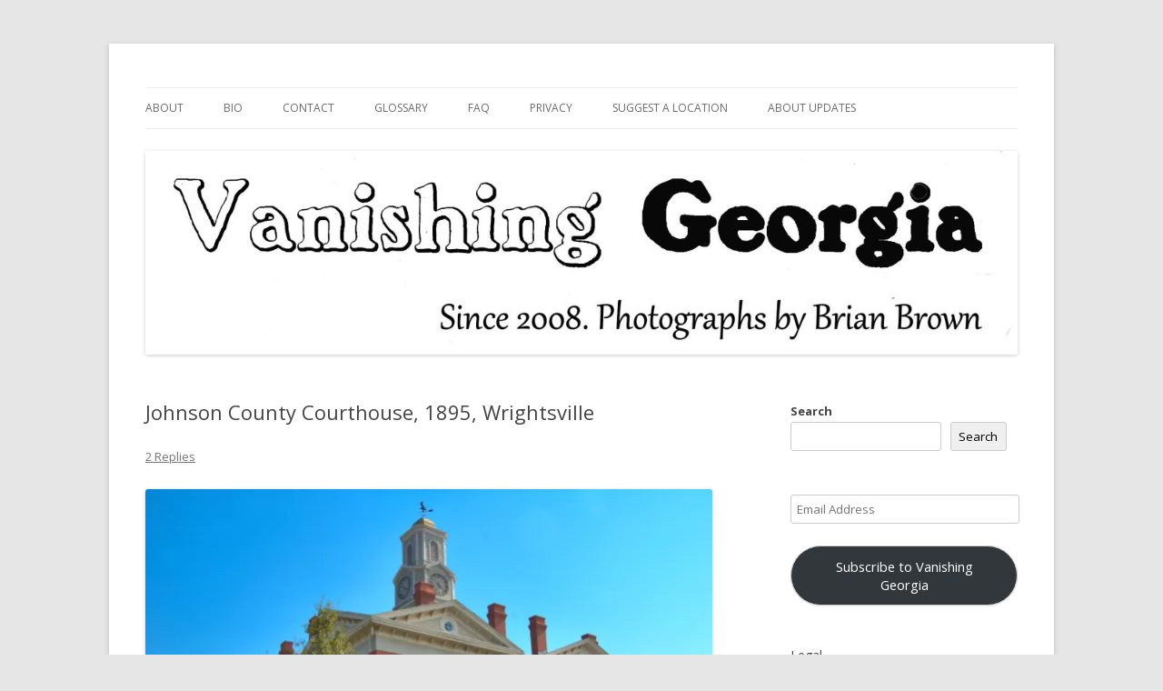

--- FILE ---
content_type: text/html; charset=UTF-8
request_url: https://vanishinggeorgia.com/2012/08/01/johnson-county-courthouse-1895-wrightsville/
body_size: 47631
content:
<!DOCTYPE html>
<!--[if IE 7]>
<html class="ie ie7" lang="en-US">
<![endif]-->
<!--[if IE 8]>
<html class="ie ie8" lang="en-US">
<![endif]-->
<!--[if !(IE 7) & !(IE 8)]><!-->
<html lang="en-US">
<!--<![endif]-->
<head>
<meta charset="UTF-8" />
<meta name="viewport" content="width=device-width" />
<title>Johnson County Courthouse, 1895, Wrightsville | Vanishing Georgia: Photographs by Brian Brown</title>
<link rel="profile" href="https://gmpg.org/xfn/11" />
<link rel="pingback" href="https://vanishinggeorgia.com/xmlrpc.php">
<!--[if lt IE 9]>
<script src="https://vanishinggeorgia.com/wp-content/themes/twentytwelve/js/html5.js?ver=3.7.0" type="text/javascript"></script>
<![endif]-->
<script type="text/javascript">
  WebFontConfig = {"google":{"families":["Open+Sans:r:latin,latin-ext","Open+Sans:r,i,b,bi:latin,latin-ext"]},"api_url":"https:\/\/fonts-api.wp.com\/css"};
  (function() {
    var wf = document.createElement('script');
    wf.src = 'https://vanishinggeorgia.com/wp-content/mu-plugins/wpcomsh/vendor/automattic/custom-fonts/js/webfont.js';
    wf.type = 'text/javascript';
    wf.async = 'true';
    var s = document.getElementsByTagName('script')[0];
    s.parentNode.insertBefore(wf, s);
	})();
</script><style id="jetpack-custom-fonts-css">.wf-active .site-header h1{font-family:"Open Sans",sans-serif;font-style:normal;font-weight:400}.wf-active body, .wf-active body.custom-font-enabled{font-family:"Open Sans",sans-serif}.wf-active .site-header h2{font-family:"Open Sans",sans-serif}.wf-active h1, .wf-active h2, .wf-active h3, .wf-active h4, .wf-active h5, .wf-active h6{font-family:"Open Sans",sans-serif;font-style:normal;font-weight:400}.wf-active .entry-header .entry-title{font-weight:400;font-style:normal}.wf-active .comment-content h1, .wf-active .entry-content h1{font-style:normal;font-weight:400}.wf-active .comment-content h2, .wf-active .entry-content h2{font-style:normal;font-weight:400}.wf-active .comment-content h3, .wf-active .entry-content h3{font-style:normal;font-weight:400}.wf-active .comment-content h4, .wf-active .entry-content h4{font-style:normal;font-weight:400}.wf-active .comment-content h5, .wf-active .entry-content h5{font-style:normal;font-weight:400}.wf-active .comment-content h6, .wf-active .entry-content h6{font-style:normal;font-weight:400}.wf-active article.format-image footer h1{font-weight:400;font-style:normal}.wf-active article.format-image footer h2{font-style:normal;font-weight:400}.wf-active article.format-link header{font-weight:400;font-style:normal}.wf-active .comments-title{font-weight:400;font-style:normal}.wf-active .comments-area article header h4{font-weight:400;font-style:normal}.wf-active #respond h3#reply-title{font-style:normal;font-weight:400}.wf-active .entry-header .entry-title{font-style:normal;font-weight:400}</style>
<meta name='robots' content='max-image-preview:large' />
<!-- Jetpack Site Verification Tags -->
<meta name="google-site-verification" content="bWA5Pc3l1zX-etOLasPpfClzLcwp9FbMEsQSPmiTcQA" />
<link rel='dns-prefetch' href='//public-api.wordpress.com' />
<link rel='dns-prefetch' href='//secure.gravatar.com' />
<link rel='dns-prefetch' href='//stats.wp.com' />
<link rel='dns-prefetch' href='//fonts-api.wp.com' />
<link rel='dns-prefetch' href='//widgets.wp.com' />
<link rel='dns-prefetch' href='//jetpack.wordpress.com' />
<link rel='dns-prefetch' href='//s0.wp.com' />
<link rel='dns-prefetch' href='//0.gravatar.com' />
<link rel='dns-prefetch' href='//1.gravatar.com' />
<link rel='dns-prefetch' href='//2.gravatar.com' />
<link rel='dns-prefetch' href='//s.pubmine.com' />
<link rel='dns-prefetch' href='//x.bidswitch.net' />
<link rel='dns-prefetch' href='//static.criteo.net' />
<link rel='dns-prefetch' href='//ib.adnxs.com' />
<link rel='dns-prefetch' href='//aax.amazon-adsystem.com' />
<link rel='dns-prefetch' href='//bidder.criteo.com' />
<link rel='dns-prefetch' href='//cas.criteo.com' />
<link rel='dns-prefetch' href='//gum.criteo.com' />
<link rel='dns-prefetch' href='//ads.pubmatic.com' />
<link rel='dns-prefetch' href='//gads.pubmatic.com' />
<link rel='dns-prefetch' href='//tpc.googlesyndication.com' />
<link rel='dns-prefetch' href='//ad.doubleclick.net' />
<link rel='dns-prefetch' href='//googleads.g.doubleclick.net' />
<link rel='dns-prefetch' href='//www.googletagservices.com' />
<link rel='dns-prefetch' href='//cdn.switchadhub.com' />
<link rel='dns-prefetch' href='//delivery.g.switchadhub.com' />
<link rel='dns-prefetch' href='//delivery.swid.switchadhub.com' />
<link rel='dns-prefetch' href='//af.pubmine.com' />
<link href='https://fonts.gstatic.com' crossorigin rel='preconnect' />
<link rel='preconnect' href='//i0.wp.com' />
<link rel='preconnect' href='//c0.wp.com' />
<link rel="alternate" type="application/rss+xml" title="Vanishing Georgia: Photographs by Brian Brown &raquo; Feed" href="https://vanishinggeorgia.com/feed/" />
<link rel="alternate" type="application/rss+xml" title="Vanishing Georgia: Photographs by Brian Brown &raquo; Comments Feed" href="https://vanishinggeorgia.com/comments/feed/" />
<link rel="alternate" type="application/rss+xml" title="Vanishing Georgia: Photographs by Brian Brown &raquo; Johnson County Courthouse, 1895, Wrightsville Comments Feed" href="https://vanishinggeorgia.com/2012/08/01/johnson-county-courthouse-1895-wrightsville/feed/" />
<link rel="alternate" title="oEmbed (JSON)" type="application/json+oembed" href="https://vanishinggeorgia.com/wp-json/oembed/1.0/embed?url=https%3A%2F%2Fvanishinggeorgia.com%2F2012%2F08%2F01%2Fjohnson-county-courthouse-1895-wrightsville%2F" />
<link rel="alternate" title="oEmbed (XML)" type="text/xml+oembed" href="https://vanishinggeorgia.com/wp-json/oembed/1.0/embed?url=https%3A%2F%2Fvanishinggeorgia.com%2F2012%2F08%2F01%2Fjohnson-county-courthouse-1895-wrightsville%2F&#038;format=xml" />
<link rel='stylesheet' id='all-css-d33764e226f0cabb1a88e71fd4fa43e8' href='https://vanishinggeorgia.com/_static/??-eJydUttuwjAM/aGFaJpWxMO0F6R9wD5gShOreOSm2KXr38+lVBqFDsRLFMc+8TnH7rKyKTJE1tm3DUbS38DZ2L0OybUeSBfwhsGpnIhn0coSPXWXX9hU+2T3pB0Sa+Leg5reFPxILWGKj8FNxGBY4EvoppiDYVMUxJ2JFpyuW/ROZ8MMJZKinSngHoaDQ34YfEDoFsGthDWU5gQ6Ch/[base64]/UL7w6eQw==' type='text/css' media='all' />
<style id='wp-img-auto-sizes-contain-inline-css'>
img:is([sizes=auto i],[sizes^="auto," i]){contain-intrinsic-size:3000px 1500px}
/*# sourceURL=wp-img-auto-sizes-contain-inline-css */
</style>
<style id='wp-emoji-styles-inline-css'>

	img.wp-smiley, img.emoji {
		display: inline !important;
		border: none !important;
		box-shadow: none !important;
		height: 1em !important;
		width: 1em !important;
		margin: 0 0.07em !important;
		vertical-align: -0.1em !important;
		background: none !important;
		padding: 0 !important;
	}
/*# sourceURL=wp-emoji-styles-inline-css */
</style>
<style id='wp-block-library-inline-css'>
:root{--wp-block-synced-color:#7a00df;--wp-block-synced-color--rgb:122,0,223;--wp-bound-block-color:var(--wp-block-synced-color);--wp-editor-canvas-background:#ddd;--wp-admin-theme-color:#007cba;--wp-admin-theme-color--rgb:0,124,186;--wp-admin-theme-color-darker-10:#006ba1;--wp-admin-theme-color-darker-10--rgb:0,107,160.5;--wp-admin-theme-color-darker-20:#005a87;--wp-admin-theme-color-darker-20--rgb:0,90,135;--wp-admin-border-width-focus:2px}@media (min-resolution:192dpi){:root{--wp-admin-border-width-focus:1.5px}}.wp-element-button{cursor:pointer}:root .has-very-light-gray-background-color{background-color:#eee}:root .has-very-dark-gray-background-color{background-color:#313131}:root .has-very-light-gray-color{color:#eee}:root .has-very-dark-gray-color{color:#313131}:root .has-vivid-green-cyan-to-vivid-cyan-blue-gradient-background{background:linear-gradient(135deg,#00d084,#0693e3)}:root .has-purple-crush-gradient-background{background:linear-gradient(135deg,#34e2e4,#4721fb 50%,#ab1dfe)}:root .has-hazy-dawn-gradient-background{background:linear-gradient(135deg,#faaca8,#dad0ec)}:root .has-subdued-olive-gradient-background{background:linear-gradient(135deg,#fafae1,#67a671)}:root .has-atomic-cream-gradient-background{background:linear-gradient(135deg,#fdd79a,#004a59)}:root .has-nightshade-gradient-background{background:linear-gradient(135deg,#330968,#31cdcf)}:root .has-midnight-gradient-background{background:linear-gradient(135deg,#020381,#2874fc)}:root{--wp--preset--font-size--normal:16px;--wp--preset--font-size--huge:42px}.has-regular-font-size{font-size:1em}.has-larger-font-size{font-size:2.625em}.has-normal-font-size{font-size:var(--wp--preset--font-size--normal)}.has-huge-font-size{font-size:var(--wp--preset--font-size--huge)}:root .has-text-align-center{text-align:center}:root .has-text-align-left{text-align:left}:root .has-text-align-right{text-align:right}.has-fit-text{white-space:nowrap!important}#end-resizable-editor-section{display:none}.aligncenter{clear:both}.items-justified-left{justify-content:flex-start}.items-justified-center{justify-content:center}.items-justified-right{justify-content:flex-end}.items-justified-space-between{justify-content:space-between}.screen-reader-text{word-wrap:normal!important;border:0;clip-path:inset(50%);height:1px;margin:-1px;overflow:hidden;padding:0;position:absolute;width:1px}.screen-reader-text:focus{background-color:#ddd;clip-path:none;color:#444;display:block;font-size:1em;height:auto;left:5px;line-height:normal;padding:15px 23px 14px;text-decoration:none;top:5px;width:auto;z-index:100000}html :where(.has-border-color){border-style:solid}html :where([style*=border-top-color]){border-top-style:solid}html :where([style*=border-right-color]){border-right-style:solid}html :where([style*=border-bottom-color]){border-bottom-style:solid}html :where([style*=border-left-color]){border-left-style:solid}html :where([style*=border-width]){border-style:solid}html :where([style*=border-top-width]){border-top-style:solid}html :where([style*=border-right-width]){border-right-style:solid}html :where([style*=border-bottom-width]){border-bottom-style:solid}html :where([style*=border-left-width]){border-left-style:solid}html :where(img[class*=wp-image-]){height:auto;max-width:100%}:where(figure){margin:0 0 1em}html :where(.is-position-sticky){--wp-admin--admin-bar--position-offset:var(--wp-admin--admin-bar--height,0px)}@media screen and (max-width:600px){html :where(.is-position-sticky){--wp-admin--admin-bar--position-offset:0px}}
.has-text-align-justify{text-align:justify;}

/*# sourceURL=wp-block-library-inline-css */
</style><link rel='stylesheet' id='all-css-5d76b4cfded4b1b06e3ac3a841c703af' href='https://vanishinggeorgia.com/_static/??-eJylzFsKgCAQQNENZYNG9hWtJU1MGh84irj7opbQ5+XCaYnpGIoJBRJW6wKBrU8qky2o6vAAKh0NgcKoL4ZO5T13sDnW9K1REw3tl1NO419n8ytfpJhmKbi4AaIROqE=' type='text/css' media='all' />
<style id='wp-block-paragraph-inline-css'>
.is-small-text{font-size:.875em}.is-regular-text{font-size:1em}.is-large-text{font-size:2.25em}.is-larger-text{font-size:3em}.has-drop-cap:not(:focus):first-letter{float:left;font-size:8.4em;font-style:normal;font-weight:100;line-height:.68;margin:.05em .1em 0 0;text-transform:uppercase}body.rtl .has-drop-cap:not(:focus):first-letter{float:none;margin-left:.1em}p.has-drop-cap.has-background{overflow:hidden}:root :where(p.has-background){padding:1.25em 2.375em}:where(p.has-text-color:not(.has-link-color)) a{color:inherit}p.has-text-align-left[style*="writing-mode:vertical-lr"],p.has-text-align-right[style*="writing-mode:vertical-rl"]{rotate:180deg}
/*# sourceURL=https://vanishinggeorgia.com/wp-content/plugins/gutenberg/build/styles/block-library/paragraph/style.css */
</style>
<style id='wp-block-heading-inline-css'>
h1:where(.wp-block-heading).has-background,h2:where(.wp-block-heading).has-background,h3:where(.wp-block-heading).has-background,h4:where(.wp-block-heading).has-background,h5:where(.wp-block-heading).has-background,h6:where(.wp-block-heading).has-background{padding:1.25em 2.375em}h1.has-text-align-left[style*=writing-mode]:where([style*=vertical-lr]),h1.has-text-align-right[style*=writing-mode]:where([style*=vertical-rl]),h2.has-text-align-left[style*=writing-mode]:where([style*=vertical-lr]),h2.has-text-align-right[style*=writing-mode]:where([style*=vertical-rl]),h3.has-text-align-left[style*=writing-mode]:where([style*=vertical-lr]),h3.has-text-align-right[style*=writing-mode]:where([style*=vertical-rl]),h4.has-text-align-left[style*=writing-mode]:where([style*=vertical-lr]),h4.has-text-align-right[style*=writing-mode]:where([style*=vertical-rl]),h5.has-text-align-left[style*=writing-mode]:where([style*=vertical-lr]),h5.has-text-align-right[style*=writing-mode]:where([style*=vertical-rl]),h6.has-text-align-left[style*=writing-mode]:where([style*=vertical-lr]),h6.has-text-align-right[style*=writing-mode]:where([style*=vertical-rl]){rotate:180deg}
/*# sourceURL=https://vanishinggeorgia.com/wp-content/plugins/gutenberg/build/styles/block-library/heading/style.css */
</style>
<style id='wp-block-image-inline-css'>
.wp-block-image>a,.wp-block-image>figure>a{display:inline-block}.wp-block-image img{box-sizing:border-box;height:auto;max-width:100%;vertical-align:bottom}@media not (prefers-reduced-motion){.wp-block-image img.hide{visibility:hidden}.wp-block-image img.show{animation:show-content-image .4s}}.wp-block-image[style*=border-radius] img,.wp-block-image[style*=border-radius]>a{border-radius:inherit}.wp-block-image.has-custom-border img{box-sizing:border-box}.wp-block-image.aligncenter{text-align:center}.wp-block-image.alignfull>a,.wp-block-image.alignwide>a{width:100%}.wp-block-image.alignfull img,.wp-block-image.alignwide img{height:auto;width:100%}.wp-block-image .aligncenter,.wp-block-image .alignleft,.wp-block-image .alignright,.wp-block-image.aligncenter,.wp-block-image.alignleft,.wp-block-image.alignright{display:table}.wp-block-image .aligncenter>figcaption,.wp-block-image .alignleft>figcaption,.wp-block-image .alignright>figcaption,.wp-block-image.aligncenter>figcaption,.wp-block-image.alignleft>figcaption,.wp-block-image.alignright>figcaption{caption-side:bottom;display:table-caption}.wp-block-image .alignleft{float:left;margin:.5em 1em .5em 0}.wp-block-image .alignright{float:right;margin:.5em 0 .5em 1em}.wp-block-image .aligncenter{margin-left:auto;margin-right:auto}.wp-block-image :where(figcaption){margin-bottom:1em;margin-top:.5em}.wp-block-image.is-style-circle-mask img{border-radius:9999px}@supports ((-webkit-mask-image:none) or (mask-image:none)) or (-webkit-mask-image:none){.wp-block-image.is-style-circle-mask img{border-radius:0;-webkit-mask-image:url('data:image/svg+xml;utf8,<svg viewBox="0 0 100 100" xmlns="http://www.w3.org/2000/svg"><circle cx="50" cy="50" r="50"/></svg>');mask-image:url('data:image/svg+xml;utf8,<svg viewBox="0 0 100 100" xmlns="http://www.w3.org/2000/svg"><circle cx="50" cy="50" r="50"/></svg>');mask-mode:alpha;-webkit-mask-position:center;mask-position:center;-webkit-mask-repeat:no-repeat;mask-repeat:no-repeat;-webkit-mask-size:contain;mask-size:contain}}:root :where(.wp-block-image.is-style-rounded img,.wp-block-image .is-style-rounded img){border-radius:9999px}.wp-block-image figure{margin:0}.wp-lightbox-container{display:flex;flex-direction:column;position:relative}.wp-lightbox-container img{cursor:zoom-in}.wp-lightbox-container img:hover+button{opacity:1}.wp-lightbox-container button{align-items:center;backdrop-filter:blur(16px) saturate(180%);background-color:#5a5a5a40;border:none;border-radius:4px;cursor:zoom-in;display:flex;height:20px;justify-content:center;opacity:0;padding:0;position:absolute;right:16px;text-align:center;top:16px;width:20px;z-index:100}@media not (prefers-reduced-motion){.wp-lightbox-container button{transition:opacity .2s ease}}.wp-lightbox-container button:focus-visible{outline:3px auto #5a5a5a40;outline:3px auto -webkit-focus-ring-color;outline-offset:3px}.wp-lightbox-container button:hover{cursor:pointer;opacity:1}.wp-lightbox-container button:focus{opacity:1}.wp-lightbox-container button:focus,.wp-lightbox-container button:hover,.wp-lightbox-container button:not(:hover):not(:active):not(.has-background){background-color:#5a5a5a40;border:none}.wp-lightbox-overlay{box-sizing:border-box;cursor:zoom-out;height:100vh;left:0;overflow:hidden;position:fixed;top:0;visibility:hidden;width:100%;z-index:100000}.wp-lightbox-overlay .close-button{align-items:center;cursor:pointer;display:flex;justify-content:center;min-height:40px;min-width:40px;padding:0;position:absolute;right:calc(env(safe-area-inset-right) + 16px);top:calc(env(safe-area-inset-top) + 16px);z-index:5000000}.wp-lightbox-overlay .close-button:focus,.wp-lightbox-overlay .close-button:hover,.wp-lightbox-overlay .close-button:not(:hover):not(:active):not(.has-background){background:none;border:none}.wp-lightbox-overlay .lightbox-image-container{height:var(--wp--lightbox-container-height);left:50%;overflow:hidden;position:absolute;top:50%;transform:translate(-50%,-50%);transform-origin:top left;width:var(--wp--lightbox-container-width);z-index:9999999999}.wp-lightbox-overlay .wp-block-image{align-items:center;box-sizing:border-box;display:flex;height:100%;justify-content:center;margin:0;position:relative;transform-origin:0 0;width:100%;z-index:3000000}.wp-lightbox-overlay .wp-block-image img{height:var(--wp--lightbox-image-height);min-height:var(--wp--lightbox-image-height);min-width:var(--wp--lightbox-image-width);width:var(--wp--lightbox-image-width)}.wp-lightbox-overlay .wp-block-image figcaption{display:none}.wp-lightbox-overlay button{background:none;border:none}.wp-lightbox-overlay .scrim{background-color:#fff;height:100%;opacity:.9;position:absolute;width:100%;z-index:2000000}.wp-lightbox-overlay.active{visibility:visible}@media not (prefers-reduced-motion){.wp-lightbox-overlay.active{animation:turn-on-visibility .25s both}.wp-lightbox-overlay.active img{animation:turn-on-visibility .35s both}.wp-lightbox-overlay.show-closing-animation:not(.active){animation:turn-off-visibility .35s both}.wp-lightbox-overlay.show-closing-animation:not(.active) img{animation:turn-off-visibility .25s both}.wp-lightbox-overlay.zoom.active{animation:none;opacity:1;visibility:visible}.wp-lightbox-overlay.zoom.active .lightbox-image-container{animation:lightbox-zoom-in .4s}.wp-lightbox-overlay.zoom.active .lightbox-image-container img{animation:none}.wp-lightbox-overlay.zoom.active .scrim{animation:turn-on-visibility .4s forwards}.wp-lightbox-overlay.zoom.show-closing-animation:not(.active){animation:none}.wp-lightbox-overlay.zoom.show-closing-animation:not(.active) .lightbox-image-container{animation:lightbox-zoom-out .4s}.wp-lightbox-overlay.zoom.show-closing-animation:not(.active) .lightbox-image-container img{animation:none}.wp-lightbox-overlay.zoom.show-closing-animation:not(.active) .scrim{animation:turn-off-visibility .4s forwards}}@keyframes show-content-image{0%{visibility:hidden}99%{visibility:hidden}to{visibility:visible}}@keyframes turn-on-visibility{0%{opacity:0}to{opacity:1}}@keyframes turn-off-visibility{0%{opacity:1;visibility:visible}99%{opacity:0;visibility:visible}to{opacity:0;visibility:hidden}}@keyframes lightbox-zoom-in{0%{transform:translate(calc((-100vw + var(--wp--lightbox-scrollbar-width))/2 + var(--wp--lightbox-initial-left-position)),calc(-50vh + var(--wp--lightbox-initial-top-position))) scale(var(--wp--lightbox-scale))}to{transform:translate(-50%,-50%) scale(1)}}@keyframes lightbox-zoom-out{0%{transform:translate(-50%,-50%) scale(1);visibility:visible}99%{visibility:visible}to{transform:translate(calc((-100vw + var(--wp--lightbox-scrollbar-width))/2 + var(--wp--lightbox-initial-left-position)),calc(-50vh + var(--wp--lightbox-initial-top-position))) scale(var(--wp--lightbox-scale));visibility:hidden}}
/*# sourceURL=https://vanishinggeorgia.com/wp-content/plugins/gutenberg/build/styles/block-library/image/style.css */
</style>
<style id='wp-block-image-theme-inline-css'>
:root :where(.wp-block-image figcaption){color:#555;font-size:13px;text-align:center}.is-dark-theme :root :where(.wp-block-image figcaption){color:#ffffffa6}.wp-block-image{margin:0 0 1em}
/*# sourceURL=https://vanishinggeorgia.com/wp-content/plugins/gutenberg/build/styles/block-library/image/theme.css */
</style>
<style id='wp-block-search-inline-css'>
.wp-block-search__button{margin-left:10px;word-break:normal}.wp-block-search__button.has-icon{line-height:0}.wp-block-search__button svg{fill:currentColor;height:1.25em;min-height:24px;min-width:24px;vertical-align:text-bottom;width:1.25em}:where(.wp-block-search__button){border:1px solid #ccc;padding:6px 10px}.wp-block-search__inside-wrapper{display:flex;flex:auto;flex-wrap:nowrap;max-width:100%}.wp-block-search__label{width:100%}.wp-block-search.wp-block-search__button-only .wp-block-search__button{box-sizing:border-box;display:flex;flex-shrink:0;justify-content:center;margin-left:0;max-width:100%}.wp-block-search.wp-block-search__button-only .wp-block-search__inside-wrapper{min-width:0!important;transition-property:width}.wp-block-search.wp-block-search__button-only .wp-block-search__input{flex-basis:100%;transition-duration:.3s}.wp-block-search.wp-block-search__button-only.wp-block-search__searchfield-hidden,.wp-block-search.wp-block-search__button-only.wp-block-search__searchfield-hidden .wp-block-search__inside-wrapper{overflow:hidden}.wp-block-search.wp-block-search__button-only.wp-block-search__searchfield-hidden .wp-block-search__input{border-left-width:0!important;border-right-width:0!important;flex-basis:0;flex-grow:0;margin:0;min-width:0!important;padding-left:0!important;padding-right:0!important;width:0!important}:where(.wp-block-search__input){appearance:none;border:1px solid #949494;flex-grow:1;font-family:inherit;font-size:inherit;font-style:inherit;font-weight:inherit;letter-spacing:inherit;line-height:inherit;margin-left:0;margin-right:0;min-width:3rem;padding:8px;text-decoration:unset!important;text-transform:inherit}:where(.wp-block-search__button-inside .wp-block-search__inside-wrapper){background-color:#fff;border:1px solid #949494;box-sizing:border-box;padding:4px}:where(.wp-block-search__button-inside .wp-block-search__inside-wrapper) .wp-block-search__input{border:none;border-radius:0;padding:0 4px}:where(.wp-block-search__button-inside .wp-block-search__inside-wrapper) .wp-block-search__input:focus{outline:none}:where(.wp-block-search__button-inside .wp-block-search__inside-wrapper) :where(.wp-block-search__button){padding:4px 8px}.wp-block-search.aligncenter .wp-block-search__inside-wrapper{margin:auto}.wp-block[data-align=right] .wp-block-search.wp-block-search__button-only .wp-block-search__inside-wrapper{float:right}
/*# sourceURL=https://vanishinggeorgia.com/wp-content/plugins/gutenberg/build/styles/block-library/search/style.css */
</style>
<style id='wp-block-search-theme-inline-css'>
.wp-block-search .wp-block-search__label{font-weight:700}.wp-block-search__button{border:1px solid #ccc;padding:.375em .625em}
/*# sourceURL=https://vanishinggeorgia.com/wp-content/plugins/gutenberg/build/styles/block-library/search/theme.css */
</style>
<style id='global-styles-inline-css'>
:root{--wp--preset--aspect-ratio--square: 1;--wp--preset--aspect-ratio--4-3: 4/3;--wp--preset--aspect-ratio--3-4: 3/4;--wp--preset--aspect-ratio--3-2: 3/2;--wp--preset--aspect-ratio--2-3: 2/3;--wp--preset--aspect-ratio--16-9: 16/9;--wp--preset--aspect-ratio--9-16: 9/16;--wp--preset--color--black: #000000;--wp--preset--color--cyan-bluish-gray: #abb8c3;--wp--preset--color--white: #fff;--wp--preset--color--pale-pink: #f78da7;--wp--preset--color--vivid-red: #cf2e2e;--wp--preset--color--luminous-vivid-orange: #ff6900;--wp--preset--color--luminous-vivid-amber: #fcb900;--wp--preset--color--light-green-cyan: #7bdcb5;--wp--preset--color--vivid-green-cyan: #00d084;--wp--preset--color--pale-cyan-blue: #8ed1fc;--wp--preset--color--vivid-cyan-blue: #0693e3;--wp--preset--color--vivid-purple: #9b51e0;--wp--preset--color--blue: #21759b;--wp--preset--color--dark-gray: #444;--wp--preset--color--medium-gray: #9f9f9f;--wp--preset--color--light-gray: #e6e6e6;--wp--preset--gradient--vivid-cyan-blue-to-vivid-purple: linear-gradient(135deg,rgb(6,147,227) 0%,rgb(155,81,224) 100%);--wp--preset--gradient--light-green-cyan-to-vivid-green-cyan: linear-gradient(135deg,rgb(122,220,180) 0%,rgb(0,208,130) 100%);--wp--preset--gradient--luminous-vivid-amber-to-luminous-vivid-orange: linear-gradient(135deg,rgb(252,185,0) 0%,rgb(255,105,0) 100%);--wp--preset--gradient--luminous-vivid-orange-to-vivid-red: linear-gradient(135deg,rgb(255,105,0) 0%,rgb(207,46,46) 100%);--wp--preset--gradient--very-light-gray-to-cyan-bluish-gray: linear-gradient(135deg,rgb(238,238,238) 0%,rgb(169,184,195) 100%);--wp--preset--gradient--cool-to-warm-spectrum: linear-gradient(135deg,rgb(74,234,220) 0%,rgb(151,120,209) 20%,rgb(207,42,186) 40%,rgb(238,44,130) 60%,rgb(251,105,98) 80%,rgb(254,248,76) 100%);--wp--preset--gradient--blush-light-purple: linear-gradient(135deg,rgb(255,206,236) 0%,rgb(152,150,240) 100%);--wp--preset--gradient--blush-bordeaux: linear-gradient(135deg,rgb(254,205,165) 0%,rgb(254,45,45) 50%,rgb(107,0,62) 100%);--wp--preset--gradient--luminous-dusk: linear-gradient(135deg,rgb(255,203,112) 0%,rgb(199,81,192) 50%,rgb(65,88,208) 100%);--wp--preset--gradient--pale-ocean: linear-gradient(135deg,rgb(255,245,203) 0%,rgb(182,227,212) 50%,rgb(51,167,181) 100%);--wp--preset--gradient--electric-grass: linear-gradient(135deg,rgb(202,248,128) 0%,rgb(113,206,126) 100%);--wp--preset--gradient--midnight: linear-gradient(135deg,rgb(2,3,129) 0%,rgb(40,116,252) 100%);--wp--preset--font-size--small: 13px;--wp--preset--font-size--medium: 20px;--wp--preset--font-size--large: 36px;--wp--preset--font-size--x-large: 42px;--wp--preset--font-family--albert-sans: 'Albert Sans', sans-serif;--wp--preset--font-family--alegreya: Alegreya, serif;--wp--preset--font-family--arvo: Arvo, serif;--wp--preset--font-family--bodoni-moda: 'Bodoni Moda', serif;--wp--preset--font-family--bricolage-grotesque: 'Bricolage Grotesque', sans-serif;--wp--preset--font-family--cabin: Cabin, sans-serif;--wp--preset--font-family--chivo: Chivo, sans-serif;--wp--preset--font-family--commissioner: Commissioner, sans-serif;--wp--preset--font-family--cormorant: Cormorant, serif;--wp--preset--font-family--courier-prime: 'Courier Prime', monospace;--wp--preset--font-family--crimson-pro: 'Crimson Pro', serif;--wp--preset--font-family--dm-mono: 'DM Mono', monospace;--wp--preset--font-family--dm-sans: 'DM Sans', sans-serif;--wp--preset--font-family--dm-serif-display: 'DM Serif Display', serif;--wp--preset--font-family--domine: Domine, serif;--wp--preset--font-family--eb-garamond: 'EB Garamond', serif;--wp--preset--font-family--epilogue: Epilogue, sans-serif;--wp--preset--font-family--fahkwang: Fahkwang, sans-serif;--wp--preset--font-family--figtree: Figtree, sans-serif;--wp--preset--font-family--fira-sans: 'Fira Sans', sans-serif;--wp--preset--font-family--fjalla-one: 'Fjalla One', sans-serif;--wp--preset--font-family--fraunces: Fraunces, serif;--wp--preset--font-family--gabarito: Gabarito, system-ui;--wp--preset--font-family--ibm-plex-mono: 'IBM Plex Mono', monospace;--wp--preset--font-family--ibm-plex-sans: 'IBM Plex Sans', sans-serif;--wp--preset--font-family--ibarra-real-nova: 'Ibarra Real Nova', serif;--wp--preset--font-family--instrument-serif: 'Instrument Serif', serif;--wp--preset--font-family--inter: Inter, sans-serif;--wp--preset--font-family--josefin-sans: 'Josefin Sans', sans-serif;--wp--preset--font-family--jost: Jost, sans-serif;--wp--preset--font-family--libre-baskerville: 'Libre Baskerville', serif;--wp--preset--font-family--libre-franklin: 'Libre Franklin', sans-serif;--wp--preset--font-family--literata: Literata, serif;--wp--preset--font-family--lora: Lora, serif;--wp--preset--font-family--merriweather: Merriweather, serif;--wp--preset--font-family--montserrat: Montserrat, sans-serif;--wp--preset--font-family--newsreader: Newsreader, serif;--wp--preset--font-family--noto-sans-mono: 'Noto Sans Mono', sans-serif;--wp--preset--font-family--nunito: Nunito, sans-serif;--wp--preset--font-family--open-sans: 'Open Sans', sans-serif;--wp--preset--font-family--overpass: Overpass, sans-serif;--wp--preset--font-family--pt-serif: 'PT Serif', serif;--wp--preset--font-family--petrona: Petrona, serif;--wp--preset--font-family--piazzolla: Piazzolla, serif;--wp--preset--font-family--playfair-display: 'Playfair Display', serif;--wp--preset--font-family--plus-jakarta-sans: 'Plus Jakarta Sans', sans-serif;--wp--preset--font-family--poppins: Poppins, sans-serif;--wp--preset--font-family--raleway: Raleway, sans-serif;--wp--preset--font-family--roboto: Roboto, sans-serif;--wp--preset--font-family--roboto-slab: 'Roboto Slab', serif;--wp--preset--font-family--rubik: Rubik, sans-serif;--wp--preset--font-family--rufina: Rufina, serif;--wp--preset--font-family--sora: Sora, sans-serif;--wp--preset--font-family--source-sans-3: 'Source Sans 3', sans-serif;--wp--preset--font-family--source-serif-4: 'Source Serif 4', serif;--wp--preset--font-family--space-mono: 'Space Mono', monospace;--wp--preset--font-family--syne: Syne, sans-serif;--wp--preset--font-family--texturina: Texturina, serif;--wp--preset--font-family--urbanist: Urbanist, sans-serif;--wp--preset--font-family--work-sans: 'Work Sans', sans-serif;--wp--preset--spacing--20: 0.44rem;--wp--preset--spacing--30: 0.67rem;--wp--preset--spacing--40: 1rem;--wp--preset--spacing--50: 1.5rem;--wp--preset--spacing--60: 2.25rem;--wp--preset--spacing--70: 3.38rem;--wp--preset--spacing--80: 5.06rem;--wp--preset--shadow--natural: 6px 6px 9px rgba(0, 0, 0, 0.2);--wp--preset--shadow--deep: 12px 12px 50px rgba(0, 0, 0, 0.4);--wp--preset--shadow--sharp: 6px 6px 0px rgba(0, 0, 0, 0.2);--wp--preset--shadow--outlined: 6px 6px 0px -3px rgb(255, 255, 255), 6px 6px rgb(0, 0, 0);--wp--preset--shadow--crisp: 6px 6px 0px rgb(0, 0, 0);}:where(.is-layout-flex){gap: 0.5em;}:where(.is-layout-grid){gap: 0.5em;}body .is-layout-flex{display: flex;}.is-layout-flex{flex-wrap: wrap;align-items: center;}.is-layout-flex > :is(*, div){margin: 0;}body .is-layout-grid{display: grid;}.is-layout-grid > :is(*, div){margin: 0;}:where(.wp-block-columns.is-layout-flex){gap: 2em;}:where(.wp-block-columns.is-layout-grid){gap: 2em;}:where(.wp-block-post-template.is-layout-flex){gap: 1.25em;}:where(.wp-block-post-template.is-layout-grid){gap: 1.25em;}.has-black-color{color: var(--wp--preset--color--black) !important;}.has-cyan-bluish-gray-color{color: var(--wp--preset--color--cyan-bluish-gray) !important;}.has-white-color{color: var(--wp--preset--color--white) !important;}.has-pale-pink-color{color: var(--wp--preset--color--pale-pink) !important;}.has-vivid-red-color{color: var(--wp--preset--color--vivid-red) !important;}.has-luminous-vivid-orange-color{color: var(--wp--preset--color--luminous-vivid-orange) !important;}.has-luminous-vivid-amber-color{color: var(--wp--preset--color--luminous-vivid-amber) !important;}.has-light-green-cyan-color{color: var(--wp--preset--color--light-green-cyan) !important;}.has-vivid-green-cyan-color{color: var(--wp--preset--color--vivid-green-cyan) !important;}.has-pale-cyan-blue-color{color: var(--wp--preset--color--pale-cyan-blue) !important;}.has-vivid-cyan-blue-color{color: var(--wp--preset--color--vivid-cyan-blue) !important;}.has-vivid-purple-color{color: var(--wp--preset--color--vivid-purple) !important;}.has-black-background-color{background-color: var(--wp--preset--color--black) !important;}.has-cyan-bluish-gray-background-color{background-color: var(--wp--preset--color--cyan-bluish-gray) !important;}.has-white-background-color{background-color: var(--wp--preset--color--white) !important;}.has-pale-pink-background-color{background-color: var(--wp--preset--color--pale-pink) !important;}.has-vivid-red-background-color{background-color: var(--wp--preset--color--vivid-red) !important;}.has-luminous-vivid-orange-background-color{background-color: var(--wp--preset--color--luminous-vivid-orange) !important;}.has-luminous-vivid-amber-background-color{background-color: var(--wp--preset--color--luminous-vivid-amber) !important;}.has-light-green-cyan-background-color{background-color: var(--wp--preset--color--light-green-cyan) !important;}.has-vivid-green-cyan-background-color{background-color: var(--wp--preset--color--vivid-green-cyan) !important;}.has-pale-cyan-blue-background-color{background-color: var(--wp--preset--color--pale-cyan-blue) !important;}.has-vivid-cyan-blue-background-color{background-color: var(--wp--preset--color--vivid-cyan-blue) !important;}.has-vivid-purple-background-color{background-color: var(--wp--preset--color--vivid-purple) !important;}.has-black-border-color{border-color: var(--wp--preset--color--black) !important;}.has-cyan-bluish-gray-border-color{border-color: var(--wp--preset--color--cyan-bluish-gray) !important;}.has-white-border-color{border-color: var(--wp--preset--color--white) !important;}.has-pale-pink-border-color{border-color: var(--wp--preset--color--pale-pink) !important;}.has-vivid-red-border-color{border-color: var(--wp--preset--color--vivid-red) !important;}.has-luminous-vivid-orange-border-color{border-color: var(--wp--preset--color--luminous-vivid-orange) !important;}.has-luminous-vivid-amber-border-color{border-color: var(--wp--preset--color--luminous-vivid-amber) !important;}.has-light-green-cyan-border-color{border-color: var(--wp--preset--color--light-green-cyan) !important;}.has-vivid-green-cyan-border-color{border-color: var(--wp--preset--color--vivid-green-cyan) !important;}.has-pale-cyan-blue-border-color{border-color: var(--wp--preset--color--pale-cyan-blue) !important;}.has-vivid-cyan-blue-border-color{border-color: var(--wp--preset--color--vivid-cyan-blue) !important;}.has-vivid-purple-border-color{border-color: var(--wp--preset--color--vivid-purple) !important;}.has-vivid-cyan-blue-to-vivid-purple-gradient-background{background: var(--wp--preset--gradient--vivid-cyan-blue-to-vivid-purple) !important;}.has-light-green-cyan-to-vivid-green-cyan-gradient-background{background: var(--wp--preset--gradient--light-green-cyan-to-vivid-green-cyan) !important;}.has-luminous-vivid-amber-to-luminous-vivid-orange-gradient-background{background: var(--wp--preset--gradient--luminous-vivid-amber-to-luminous-vivid-orange) !important;}.has-luminous-vivid-orange-to-vivid-red-gradient-background{background: var(--wp--preset--gradient--luminous-vivid-orange-to-vivid-red) !important;}.has-very-light-gray-to-cyan-bluish-gray-gradient-background{background: var(--wp--preset--gradient--very-light-gray-to-cyan-bluish-gray) !important;}.has-cool-to-warm-spectrum-gradient-background{background: var(--wp--preset--gradient--cool-to-warm-spectrum) !important;}.has-blush-light-purple-gradient-background{background: var(--wp--preset--gradient--blush-light-purple) !important;}.has-blush-bordeaux-gradient-background{background: var(--wp--preset--gradient--blush-bordeaux) !important;}.has-luminous-dusk-gradient-background{background: var(--wp--preset--gradient--luminous-dusk) !important;}.has-pale-ocean-gradient-background{background: var(--wp--preset--gradient--pale-ocean) !important;}.has-electric-grass-gradient-background{background: var(--wp--preset--gradient--electric-grass) !important;}.has-midnight-gradient-background{background: var(--wp--preset--gradient--midnight) !important;}.has-small-font-size{font-size: var(--wp--preset--font-size--small) !important;}.has-medium-font-size{font-size: var(--wp--preset--font-size--medium) !important;}.has-large-font-size{font-size: var(--wp--preset--font-size--large) !important;}.has-x-large-font-size{font-size: var(--wp--preset--font-size--x-large) !important;}.has-albert-sans-font-family{font-family: var(--wp--preset--font-family--albert-sans) !important;}.has-alegreya-font-family{font-family: var(--wp--preset--font-family--alegreya) !important;}.has-arvo-font-family{font-family: var(--wp--preset--font-family--arvo) !important;}.has-bodoni-moda-font-family{font-family: var(--wp--preset--font-family--bodoni-moda) !important;}.has-bricolage-grotesque-font-family{font-family: var(--wp--preset--font-family--bricolage-grotesque) !important;}.has-cabin-font-family{font-family: var(--wp--preset--font-family--cabin) !important;}.has-chivo-font-family{font-family: var(--wp--preset--font-family--chivo) !important;}.has-commissioner-font-family{font-family: var(--wp--preset--font-family--commissioner) !important;}.has-cormorant-font-family{font-family: var(--wp--preset--font-family--cormorant) !important;}.has-courier-prime-font-family{font-family: var(--wp--preset--font-family--courier-prime) !important;}.has-crimson-pro-font-family{font-family: var(--wp--preset--font-family--crimson-pro) !important;}.has-dm-mono-font-family{font-family: var(--wp--preset--font-family--dm-mono) !important;}.has-dm-sans-font-family{font-family: var(--wp--preset--font-family--dm-sans) !important;}.has-dm-serif-display-font-family{font-family: var(--wp--preset--font-family--dm-serif-display) !important;}.has-domine-font-family{font-family: var(--wp--preset--font-family--domine) !important;}.has-eb-garamond-font-family{font-family: var(--wp--preset--font-family--eb-garamond) !important;}.has-epilogue-font-family{font-family: var(--wp--preset--font-family--epilogue) !important;}.has-fahkwang-font-family{font-family: var(--wp--preset--font-family--fahkwang) !important;}.has-figtree-font-family{font-family: var(--wp--preset--font-family--figtree) !important;}.has-fira-sans-font-family{font-family: var(--wp--preset--font-family--fira-sans) !important;}.has-fjalla-one-font-family{font-family: var(--wp--preset--font-family--fjalla-one) !important;}.has-fraunces-font-family{font-family: var(--wp--preset--font-family--fraunces) !important;}.has-gabarito-font-family{font-family: var(--wp--preset--font-family--gabarito) !important;}.has-ibm-plex-mono-font-family{font-family: var(--wp--preset--font-family--ibm-plex-mono) !important;}.has-ibm-plex-sans-font-family{font-family: var(--wp--preset--font-family--ibm-plex-sans) !important;}.has-ibarra-real-nova-font-family{font-family: var(--wp--preset--font-family--ibarra-real-nova) !important;}.has-instrument-serif-font-family{font-family: var(--wp--preset--font-family--instrument-serif) !important;}.has-inter-font-family{font-family: var(--wp--preset--font-family--inter) !important;}.has-josefin-sans-font-family{font-family: var(--wp--preset--font-family--josefin-sans) !important;}.has-jost-font-family{font-family: var(--wp--preset--font-family--jost) !important;}.has-libre-baskerville-font-family{font-family: var(--wp--preset--font-family--libre-baskerville) !important;}.has-libre-franklin-font-family{font-family: var(--wp--preset--font-family--libre-franklin) !important;}.has-literata-font-family{font-family: var(--wp--preset--font-family--literata) !important;}.has-lora-font-family{font-family: var(--wp--preset--font-family--lora) !important;}.has-merriweather-font-family{font-family: var(--wp--preset--font-family--merriweather) !important;}.has-montserrat-font-family{font-family: var(--wp--preset--font-family--montserrat) !important;}.has-newsreader-font-family{font-family: var(--wp--preset--font-family--newsreader) !important;}.has-noto-sans-mono-font-family{font-family: var(--wp--preset--font-family--noto-sans-mono) !important;}.has-nunito-font-family{font-family: var(--wp--preset--font-family--nunito) !important;}.has-open-sans-font-family{font-family: var(--wp--preset--font-family--open-sans) !important;}.has-overpass-font-family{font-family: var(--wp--preset--font-family--overpass) !important;}.has-pt-serif-font-family{font-family: var(--wp--preset--font-family--pt-serif) !important;}.has-petrona-font-family{font-family: var(--wp--preset--font-family--petrona) !important;}.has-piazzolla-font-family{font-family: var(--wp--preset--font-family--piazzolla) !important;}.has-playfair-display-font-family{font-family: var(--wp--preset--font-family--playfair-display) !important;}.has-plus-jakarta-sans-font-family{font-family: var(--wp--preset--font-family--plus-jakarta-sans) !important;}.has-poppins-font-family{font-family: var(--wp--preset--font-family--poppins) !important;}.has-raleway-font-family{font-family: var(--wp--preset--font-family--raleway) !important;}.has-roboto-font-family{font-family: var(--wp--preset--font-family--roboto) !important;}.has-roboto-slab-font-family{font-family: var(--wp--preset--font-family--roboto-slab) !important;}.has-rubik-font-family{font-family: var(--wp--preset--font-family--rubik) !important;}.has-rufina-font-family{font-family: var(--wp--preset--font-family--rufina) !important;}.has-sora-font-family{font-family: var(--wp--preset--font-family--sora) !important;}.has-source-sans-3-font-family{font-family: var(--wp--preset--font-family--source-sans-3) !important;}.has-source-serif-4-font-family{font-family: var(--wp--preset--font-family--source-serif-4) !important;}.has-space-mono-font-family{font-family: var(--wp--preset--font-family--space-mono) !important;}.has-syne-font-family{font-family: var(--wp--preset--font-family--syne) !important;}.has-texturina-font-family{font-family: var(--wp--preset--font-family--texturina) !important;}.has-urbanist-font-family{font-family: var(--wp--preset--font-family--urbanist) !important;}.has-work-sans-font-family{font-family: var(--wp--preset--font-family--work-sans) !important;}
/*# sourceURL=global-styles-inline-css */
</style>

<style id='classic-theme-styles-inline-css'>
/*! This file is auto-generated */
.wp-block-button__link{color:#fff;background-color:#32373c;border-radius:9999px;box-shadow:none;text-decoration:none;padding:calc(.667em + 2px) calc(1.333em + 2px);font-size:1.125em}.wp-block-file__button{background:#32373c;color:#fff;text-decoration:none}
/*# sourceURL=/wp-includes/css/classic-themes.min.css */
</style>
<link rel='stylesheet' id='dashicons-css' href='https://vanishinggeorgia.com/wp-includes/css/dashicons.min.css?ver=6.9' media='all' />
<link rel='stylesheet' id='twentytwelve-fonts-css' href='https://fonts-api.wp.com/css?family=Open+Sans%3A400italic%2C700italic%2C400%2C700&#038;subset=latin%2Clatin-ext&#038;display=fallback' media='all' />
<style id='jetpack-global-styles-frontend-style-inline-css'>
:root { --font-headings: unset; --font-base: unset; --font-headings-default: -apple-system,BlinkMacSystemFont,"Segoe UI",Roboto,Oxygen-Sans,Ubuntu,Cantarell,"Helvetica Neue",sans-serif; --font-base-default: -apple-system,BlinkMacSystemFont,"Segoe UI",Roboto,Oxygen-Sans,Ubuntu,Cantarell,"Helvetica Neue",sans-serif;}
/*# sourceURL=jetpack-global-styles-frontend-style-inline-css */
</style>
<script type="text/javascript" id="jetpack_related-posts-js-extra">
/* <![CDATA[ */
var related_posts_js_options = {"post_heading":"h4"};
//# sourceURL=jetpack_related-posts-js-extra
/* ]]> */
</script>
<script type='text/javascript'  src='https://vanishinggeorgia.com/_static/??-eJyNjUEOwjAMBD9E6kJROSGegtLYRSluHMUOEb+nQhzgxnE1o9mWXZBklAwy11tMCgtZ9uEO15gCTDUyQiH2RuiyqOnv6taYukV3LbvN54q0FRQwqsGDEkqBDWXh5xyZv+w/bpsU9PjueZxZmmPxSOVTuazn/Wk89v0wDocXUx9KmQ=='></script>
<script type="text/javascript" src="https://public-api.wordpress.com/wpcom/v2/sites/3899406/adflow/conf/?_jsonp=a8c_adflow_callback&amp;ver=15.5-a.3" id="adflow_config-js"></script>
<script type="text/javascript" id="jetpack-mu-wpcom-settings-js-before">
/* <![CDATA[ */
var JETPACK_MU_WPCOM_SETTINGS = {"assetsUrl":"https://vanishinggeorgia.com/wp-content/mu-plugins/wpcomsh/jetpack_vendor/automattic/jetpack-mu-wpcom/src/build/"};
//# sourceURL=jetpack-mu-wpcom-settings-js-before
/* ]]> */
</script>
<script type="text/javascript" src="https://vanishinggeorgia.com/wp-includes/js/jquery/jquery.min.js?ver=3.7.1" id="jquery-core-js"></script>
<script type='text/javascript'  src='https://vanishinggeorgia.com/_static/??wp-includes/js/jquery/jquery-migrate.min.js,wp-content/plugins/jetpack/_inc/build/wordads/js/cmp-loader.min.js?m=1764003632'></script>
<script type="text/javascript" src="https://public-api.wordpress.com/wpcom/v2/sites/3899406/cmp/configuration/en_us/?_jsonp=a8c_cmp_callback&amp;ver=15.5-a.3" id="cmp_config_script-js"></script>
<link rel="https://api.w.org/" href="https://vanishinggeorgia.com/wp-json/" /><link rel="alternate" title="JSON" type="application/json" href="https://vanishinggeorgia.com/wp-json/wp/v2/posts/22499" /><link rel="EditURI" type="application/rsd+xml" title="RSD" href="https://vanishinggeorgia.com/xmlrpc.php?rsd" />

<link rel="canonical" href="https://vanishinggeorgia.com/2012/08/01/johnson-county-courthouse-1895-wrightsville/" />
<link rel='shortlink' href='https://wp.me/pgmpE-5QT' />
	<style>img#wpstats{display:none}</style>
		<meta name="description" content="Wrightsville is a wonderful little town which has a real interest in preserving its history. The courthouse was restored by the WPA between 1938-40, and again by the county in 1996.&nbsp; Luckily, attempts to demolish it in the 1970s were met with great protest by the people of Wrightsville and Johnson County. An interesting aside:&hellip;" />
	<style type="text/css" id="twentytwelve-header-css">
			.site-title,
		.site-description {
			position: absolute;
			clip: rect(1px 1px 1px 1px); /* IE7 */
			clip: rect(1px, 1px, 1px, 1px);
		}
		</style>
	<script type="text/javascript">
/* <![CDATA[ */
var wa_smart = { 'post_id': 22499, 'origin': 'jetpack', 'theme': 'twentytwelve', 'target': 'wp_blog_id=3899406;language=en_US', 'top': { 'enabled': true }, 'inline': { 'enabled': true }, 'belowpost': { 'enabled': true }, 'bottom_sticky': { 'enabled': false }, 'sidebar_sticky_right': { 'enabled': false }, 'gutenberg_rectangle': { 'enabled': false }, 'gutenberg_leaderboard': { 'enabled': false }, 'gutenberg_mobile_leaderboard': { 'enabled': false }, 'gutenberg_skyscraper': { 'enabled': false }, 'sidebar_widget_mediumrectangle': { 'enabled': false }, 'sidebar_widget_leaderboard': { 'enabled': false }, 'sidebar_widget_wideskyscraper': { 'enabled': false }, 'shortcode': { 'enabled': false } }; wa_smart.cmd = [];
/* ]]> */
</script>

<!-- Jetpack Open Graph Tags -->
<meta property="og:type" content="article" />
<meta property="og:title" content="Johnson County Courthouse, 1895, Wrightsville" />
<meta property="og:url" content="https://vanishinggeorgia.com/2012/08/01/johnson-county-courthouse-1895-wrightsville/" />
<meta property="og:description" content="Wrightsville is a wonderful little town which has a real interest in preserving its history. The courthouse was restored by the WPA between 1938-40, and again by the county in 1996.&nbsp; Luckily, …" />
<meta property="article:published_time" content="2012-08-01T22:03:15+00:00" />
<meta property="article:modified_time" content="2023-04-19T18:50:02+00:00" />
<meta property="og:site_name" content="Vanishing Georgia: Photographs by Brian Brown" />
<meta property="og:image" content="https://vanishinggeorgia.com/wp-content/uploads/2023/04/historic-johnson-county-courthouse-wrightsville-ga-photograph-copyright-brian-brown-vanishing-georgia-usa-2023.jpg" />
<meta property="og:image:width" content="1080" />
<meta property="og:image:height" content="715" />
<meta property="og:image:alt" content="" />
<meta property="og:locale" content="en_US" />
<meta name="twitter:text:title" content="Johnson County Courthouse, 1895, Wrightsville" />
<meta name="twitter:image" content="https://vanishinggeorgia.com/wp-content/uploads/2023/04/historic-johnson-county-courthouse-wrightsville-ga-photograph-copyright-brian-brown-vanishing-georgia-usa-2023.jpg?w=640" />
<meta name="twitter:card" content="summary_large_image" />

<!-- End Jetpack Open Graph Tags -->
		<script type="text/javascript">
			var __ATA_PP = { 'pt': 1, 'ht': 1, 'tn': 'twentytwelve', 'uloggedin': '0', 'amp': false, 'siteid': 3899406, 'consent': 0, 'ad': { 'label': { 'text': 'Advertisements' }, 'reportAd': { 'text': 'Report this ad' }, 'privacySettings': { 'text': 'Privacy', 'onClick': function() { window.__tcfapi && window.__tcfapi('showUi'); } } }, 'disabled_slot_formats': [] };
			var __ATA = __ATA || {};
			__ATA.cmd = __ATA.cmd || [];
			__ATA.criteo = __ATA.criteo || {};
			__ATA.criteo.cmd = __ATA.criteo.cmd || [];
		</script>
					<script type="text/javascript">
				window.sas_fallback = window.sas_fallback || [];
				window.sas_fallback.push(
					{ tag: "&lt;div id=&quot;atatags-38994065-{{unique_id}}&quot;&gt;&lt;/div&gt;&lt;script&gt;__ATA.cmd.push(function() {__ATA.initDynamicSlot({id: \'atatags-38994065-{{unique_id}}\',location: 310,formFactor: \'001\',label: {text: \'Advertisements\',},creative: {reportAd: {text: \'Report this ad\',},privacySettings: {text: \'Privacy settings\',onClick: function() { window.__tcfapi &amp;&amp; window.__tcfapi(\'showUi\'); },}}});});&lt;/script&gt;", type: 'inline' },
					{ tag: "&lt;div id=&quot;atatags-38994065-{{unique_id}}&quot;&gt;&lt;/div&gt;&lt;script&gt;__ATA.cmd.push(function() {__ATA.initDynamicSlot({id: \'atatags-38994065-{{unique_id}}\',location: 120,formFactor: \'001\',label: {text: \'Advertisements\',},creative: {reportAd: {text: \'Report this ad\',},privacySettings: {text: \'Privacy settings\',onClick: function() { window.__tcfapi &amp;&amp; window.__tcfapi(\'showUi\'); },}}});});&lt;/script&gt;", type: 'belowpost' },
					{ tag: "&lt;div id=&quot;atatags-38994065-{{unique_id}}&quot;&gt;&lt;/div&gt;&lt;script&gt;__ATA.cmd.push(function() {__ATA.initDynamicSlot({id: \'atatags-38994065-{{unique_id}}\',location: 110,formFactor: \'002\',label: {text: \'Advertisements\',},creative: {reportAd: {text: \'Report this ad\',},privacySettings: {text: \'Privacy settings\',onClick: function() { window.__tcfapi &amp;&amp; window.__tcfapi(\'showUi\'); },}}});});&lt;/script&gt;", type: 'top' }
				);
			</script>		<script type="text/javascript">
		function loadIPONWEB() { // TODO: Remove this after June 30th, 2025
		(function(){var g=Date.now||function(){return+new Date};function h(a,b){a:{for(var c=a.length,d="string"==typeof a?a.split(""):a,e=0;e<c;e++)if(e in d&&b.call(void 0,d[e],e,a)){b=e;break a}b=-1}return 0>b?null:"string"==typeof a?a.charAt(b):a[b]};function k(a,b,c){c=null!=c?"="+encodeURIComponent(String(c)):"";if(b+=c){c=a.indexOf("#");0>c&&(c=a.length);var d=a.indexOf("?");if(0>d||d>c){d=c;var e=""}else e=a.substring(d+1,c);a=[a.substr(0,d),e,a.substr(c)];c=a[1];a[1]=b?c?c+"&"+b:b:c;a=a[0]+(a[1]?"?"+a[1]:"")+a[2]}return a};var l=0;function m(a,b){var c=document.createElement("script");c.src=a;c.onload=function(){b&&b(void 0)};c.onerror=function(){b&&b("error")};a=document.getElementsByTagName("head");var d;a&&0!==a.length?d=a[0]:d=document.documentElement;d.appendChild(c)}function n(a){var b=void 0===b?document.cookie:b;return(b=h(b.split("; "),function(c){return-1!=c.indexOf(a+"=")}))?b.split("=")[1]:""}function p(a){return"string"==typeof a&&0<a.length}
		function r(a,b,c){b=void 0===b?"":b;c=void 0===c?".":c;var d=[];Object.keys(a).forEach(function(e){var f=a[e],q=typeof f;"object"==q&&null!=f||"function"==q?d.push(r(f,b+e+c)):null!==f&&void 0!==f&&(e=encodeURIComponent(b+e),d.push(e+"="+encodeURIComponent(f)))});return d.filter(p).join("&")}function t(a,b){a||((window.__ATA||{}).config=b.c,m(b.url))}var u=Math.floor(1E13*Math.random()),v=window.__ATA||{};window.__ATA=v;window.__ATA.cmd=v.cmd||[];v.rid=u;v.createdAt=g();var w=window.__ATA||{},x="s.pubmine.com";
		w&&w.serverDomain&&(x=w.serverDomain);var y="//"+x+"/conf",z=window.top===window,A=window.__ATA_PP&&window.__ATA_PP.gdpr_applies,B="boolean"===typeof A?Number(A):null,C=window.__ATA_PP||null,D=z?document.referrer?document.referrer:null:null,E=z?window.location.href:document.referrer?document.referrer:null,F,G=n("__ATA_tuuid");F=G?G:null;var H=window.innerWidth+"x"+window.innerHeight,I=n("usprivacy"),J=r({gdpr:B,pp:C,rid:u,src:D,ref:E,tuuid:F,vp:H,us_privacy:I?I:null},"",".");
		(function(a){var b=void 0===b?"cb":b;l++;var c="callback__"+g().toString(36)+"_"+l.toString(36);a=k(a,b,c);window[c]=function(d){t(void 0,d)};m(a,function(d){d&&t(d)})})(y+"?"+J);}).call(this);
		}
		</script>
		<link rel="icon" href="https://i0.wp.com/vanishinggeorgia.com/wp-content/uploads/2021/12/cropped-0icon.jpg?fit=32%2C32&#038;ssl=1" sizes="32x32" />
<link rel="icon" href="https://i0.wp.com/vanishinggeorgia.com/wp-content/uploads/2021/12/cropped-0icon.jpg?fit=192%2C192&#038;ssl=1" sizes="192x192" />
<link rel="apple-touch-icon" href="https://i0.wp.com/vanishinggeorgia.com/wp-content/uploads/2021/12/cropped-0icon.jpg?fit=180%2C180&#038;ssl=1" />
<meta name="msapplication-TileImage" content="https://i0.wp.com/vanishinggeorgia.com/wp-content/uploads/2021/12/cropped-0icon.jpg?fit=270%2C270&#038;ssl=1" />
<link rel='stylesheet' id='all-css-666f8cf7fda74c864ea10602ec64554b' href='https://vanishinggeorgia.com/_static/??-eJyFjUsOgzAMRC8EmJ/oqupRELhWZQixFSfk+qULFixQt/PmzWQtUXwkH0Fd+rA3WCjqhCuM7BFmJ7gaWGalUKFZke+NTd7JkQFOQZKRO0F5Bv8GLpdpNgyskeVo7Ez5Z7+2Z/MY+rruhq79AidwR08=' type='text/css' media='all' />
</head>

<body class="wp-singular post-template-default single single-post postid-22499 single-format-standard wp-embed-responsive wp-theme-twentytwelve is-twentytwelve custom-font-enabled single-author custom-colors">
<div id="page" class="hfeed site">
	<header id="masthead" class="site-header">
				<hgroup>
			<h1 class="site-title"><a href="https://vanishinggeorgia.com/" title="Vanishing Georgia: Photographs by Brian Brown" rel="home">Vanishing Georgia: Photographs by Brian Brown</a></h1>
			<h2 class="site-description">Since 2008. A visual survey of Georgia&#039;s historic architecture and culture. 9,000 locations. 30,000 images.</h2>
		</hgroup>

		<nav id="site-navigation" class="main-navigation">
			<button class="menu-toggle">Menu</button>
			<a class="assistive-text" href="#content" title="Skip to content">Skip to content</a>
			<div class="menu-links-container"><ul id="menu-links" class="nav-menu"><li id="menu-item-48458" class="menu-item menu-item-type-post_type menu-item-object-page menu-item-48458"><a href="https://vanishinggeorgia.com/about/">About</a></li>
<li id="menu-item-66190" class="menu-item menu-item-type-post_type menu-item-object-page menu-item-66190"><a href="https://vanishinggeorgia.com/bio/">Bio</a></li>
<li id="menu-item-66188" class="menu-item menu-item-type-post_type menu-item-object-page menu-item-66188"><a href="https://vanishinggeorgia.com/contact/">Contact</a></li>
<li id="menu-item-21457" class="menu-item menu-item-type-post_type menu-item-object-page menu-item-21457"><a href="https://vanishinggeorgia.com/glossary/">Glossary</a></li>
<li id="menu-item-50047" class="menu-item menu-item-type-post_type menu-item-object-page menu-item-50047"><a href="https://vanishinggeorgia.com/faq/">FAQ</a></li>
<li id="menu-item-21844" class="menu-item menu-item-type-post_type menu-item-object-page menu-item-21844"><a href="https://vanishinggeorgia.com/privacy/">Privacy</a></li>
<li id="menu-item-110037" class="menu-item menu-item-type-post_type menu-item-object-page menu-item-110037"><a href="https://vanishinggeorgia.com/suggest-a-location/">Suggest a Location</a></li>
<li id="menu-item-115961" class="menu-item menu-item-type-post_type menu-item-object-page menu-item-115961"><a href="https://vanishinggeorgia.com/vanishing-georgia-is-live-edited-and-updated-often/">About Updates</a></li>
</ul></div>		</nav><!-- #site-navigation -->

						<a href="https://vanishinggeorgia.com/"><img src="https://vanishinggeorgia.com/wp-content/uploads/2021/12/cropped-0vgheaderuse.jpg" class="header-image" width="1200" height="280" alt="" /></a>
			</header><!-- #masthead -->

	<div id="main" class="wrapper">
	<div id="primary" class="site-content">
		<div id="content" role="main">

			
				
	<article id="post-22499" class="post-22499 post type-post status-publish format-standard hentry category-johnson-county-ga category-wrightsville-ga tag-architecture-of-j-w-golucke tag-brian-brownvanishing-media tag-georgia-architecture tag-georgia-courthouses tag-georgia-landmarks tag-national-register-of-historic-places">
				<header class="entry-header">
			
						<h1 class="entry-title">Johnson County Courthouse, 1895, Wrightsville</h1>
										<div class="comments-link">
					<a href="https://vanishinggeorgia.com/2012/08/01/johnson-county-courthouse-1895-wrightsville/#comments">2 Replies</a>				</div><!-- .comments-link -->
					</header><!-- .entry-header -->

				<div class="entry-content">
			<div class="wp-block-image">
<figure class="aligncenter size-large"><img data-recalc-dims="1" fetchpriority="high" decoding="async" width="625" height="414" data-attachment-id="92764" data-permalink="https://vanishinggeorgia.com/2012/08/01/johnson-county-courthouse-1895-wrightsville/historic-johnson-county-courthouse-wrightsville-ga-photograph-copyright-brian-brown-vanishing-georgia-usa-2023/" data-orig-file="https://i0.wp.com/vanishinggeorgia.com/wp-content/uploads/2023/04/historic-johnson-county-courthouse-wrightsville-ga-photograph-copyright-brian-brown-vanishing-georgia-usa-2023.jpg?fit=1080%2C715&amp;ssl=1" data-orig-size="1080,715" data-comments-opened="1" data-image-meta="{&quot;aperture&quot;:&quot;9&quot;,&quot;credit&quot;:&quot;&quot;,&quot;camera&quot;:&quot;NIKON D70s&quot;,&quot;caption&quot;:&quot;&quot;,&quot;created_timestamp&quot;:&quot;1343644148&quot;,&quot;copyright&quot;:&quot;&quot;,&quot;focal_length&quot;:&quot;22&quot;,&quot;iso&quot;:&quot;0&quot;,&quot;shutter_speed&quot;:&quot;0.003125&quot;,&quot;title&quot;:&quot;&quot;,&quot;orientation&quot;:&quot;1&quot;}" data-image-title="historic-johnson-county-courthouse-wrightsville-ga-photograph-copyright-brian-brown-vanishing-georgia-usa-2023" data-image-description="" data-image-caption="" data-medium-file="https://i0.wp.com/vanishinggeorgia.com/wp-content/uploads/2023/04/historic-johnson-county-courthouse-wrightsville-ga-photograph-copyright-brian-brown-vanishing-georgia-usa-2023.jpg?fit=1080%2C715&amp;ssl=1" data-large-file="https://i0.wp.com/vanishinggeorgia.com/wp-content/uploads/2023/04/historic-johnson-county-courthouse-wrightsville-ga-photograph-copyright-brian-brown-vanishing-georgia-usa-2023.jpg?fit=1080%2C715&amp;ssl=1" src="https://i0.wp.com/vanishinggeorgia.com/wp-content/uploads/2023/04/historic-johnson-county-courthouse-wrightsville-ga-photograph-copyright-brian-brown-vanishing-georgia-usa-2023.jpg?resize=625%2C414&#038;ssl=1" alt="" class="wp-image-92764" /></figure>
</div>


<p class="has-text-align-center"></p>



<p class="has-text-align-left">Wrightsville is a wonderful little town which has a real interest in preserving its history. The courthouse was restored by the WPA between 1938-40, and again by the county in 1996.&nbsp; Luckily, attempts to demolish it in the 1970s were met with great protest by the people of Wrightsville and Johnson County. An interesting aside: it was the first of nearly 25 courthouses built by Georgia&#8217;s most prolific courthouse architect, J. W. Golucke.</p>



<p class="has-text-align-left"><em>National Register of Historic Places</em></p>



<p class="has-text-align-center">&nbsp;</p>
			<div style="padding-bottom:15px;" class="wordads-tag" data-slot-type="belowpost">
				<div id="atatags-dynamic-belowpost-697150bb417fe">
					<script type="text/javascript">
						window.getAdSnippetCallback = function () {
							if ( false === ( window.isWatlV1 ?? false ) ) {
								// Use Aditude scripts.
								window.tudeMappings = window.tudeMappings || [];
								window.tudeMappings.push( {
									divId: 'atatags-dynamic-belowpost-697150bb417fe',
									format: 'belowpost',
								} );
							}
						}

						if ( document.readyState === 'loading' ) {
							document.addEventListener( 'DOMContentLoaded', window.getAdSnippetCallback );
						} else {
							window.getAdSnippetCallback();
						}
					</script>
				</div>
			</div><span id="wordads-inline-marker" style="display: none;"></span><div class="sharedaddy sd-sharing-enabled"><div class="robots-nocontent sd-block sd-social sd-social-icon sd-sharing"><h3 class="sd-title">Share This:</h3><div class="sd-content"><ul><li class="share-facebook"><a rel="nofollow noopener noreferrer"
				data-shared="sharing-facebook-22499"
				class="share-facebook sd-button share-icon no-text"
				href="https://vanishinggeorgia.com/2012/08/01/johnson-county-courthouse-1895-wrightsville/?share=facebook"
				target="_blank"
				aria-labelledby="sharing-facebook-22499"
				>
				<span id="sharing-facebook-22499" hidden>Share on Facebook (Opens in new window)</span>
				<span>Facebook</span>
			</a></li><li class="share-twitter"><a rel="nofollow noopener noreferrer"
				data-shared="sharing-twitter-22499"
				class="share-twitter sd-button share-icon no-text"
				href="https://vanishinggeorgia.com/2012/08/01/johnson-county-courthouse-1895-wrightsville/?share=twitter"
				target="_blank"
				aria-labelledby="sharing-twitter-22499"
				>
				<span id="sharing-twitter-22499" hidden>Share on X (Opens in new window)</span>
				<span>X</span>
			</a></li><li class="share-email"><a rel="nofollow noopener noreferrer"
				data-shared="sharing-email-22499"
				class="share-email sd-button share-icon no-text"
				href="mailto:?subject=%5BShared%20Post%5D%20Johnson%20County%20Courthouse%2C%201895%2C%20Wrightsville&#038;body=https%3A%2F%2Fvanishinggeorgia.com%2F2012%2F08%2F01%2Fjohnson-county-courthouse-1895-wrightsville%2F&#038;share=email"
				target="_blank"
				aria-labelledby="sharing-email-22499"
				data-email-share-error-title="Do you have email set up?" data-email-share-error-text="If you&#039;re having problems sharing via email, you might not have email set up for your browser. You may need to create a new email yourself." data-email-share-nonce="b825bece9d" data-email-share-track-url="https://vanishinggeorgia.com/2012/08/01/johnson-county-courthouse-1895-wrightsville/?share=email">
				<span id="sharing-email-22499" hidden>Email a link to a friend (Opens in new window)</span>
				<span>Email</span>
			</a></li><li><a href="#" class="sharing-anchor sd-button share-more"><span>More</span></a></li><li class="share-end"></li></ul><div class="sharing-hidden"><div class="inner" style="display: none;"><ul><li class="share-pocket"><a rel="nofollow noopener noreferrer"
				data-shared="sharing-pocket-22499"
				class="share-pocket sd-button share-icon no-text"
				href="https://vanishinggeorgia.com/2012/08/01/johnson-county-courthouse-1895-wrightsville/?share=pocket"
				target="_blank"
				aria-labelledby="sharing-pocket-22499"
				>
				<span id="sharing-pocket-22499" hidden>Share on Pocket (Opens in new window)</span>
				<span>Pocket</span>
			</a></li><li class="share-linkedin"><a rel="nofollow noopener noreferrer"
				data-shared="sharing-linkedin-22499"
				class="share-linkedin sd-button share-icon no-text"
				href="https://vanishinggeorgia.com/2012/08/01/johnson-county-courthouse-1895-wrightsville/?share=linkedin"
				target="_blank"
				aria-labelledby="sharing-linkedin-22499"
				>
				<span id="sharing-linkedin-22499" hidden>Share on LinkedIn (Opens in new window)</span>
				<span>LinkedIn</span>
			</a></li><li class="share-end"></li></ul></div></div></div></div></div><div class='sharedaddy sd-block sd-like jetpack-likes-widget-wrapper jetpack-likes-widget-unloaded' id='like-post-wrapper-3899406-22499-697150bb41cfa' data-src='https://widgets.wp.com/likes/?ver=15.5-a.3#blog_id=3899406&amp;post_id=22499&amp;origin=vanishinggeorgia.com&amp;obj_id=3899406-22499-697150bb41cfa' data-name='like-post-frame-3899406-22499-697150bb41cfa' data-title='Like or Reblog'><h3 class="sd-title">Like this:</h3><div class='likes-widget-placeholder post-likes-widget-placeholder' style='height: 55px;'><span class='button'><span>Like</span></span> <span class="loading">Loading...</span></div><span class='sd-text-color'></span><a class='sd-link-color'></a></div>
<div id='jp-relatedposts' class='jp-relatedposts' >
	<h3 class="jp-relatedposts-headline"><em>Related</em></h3>
</div>					</div><!-- .entry-content -->
		
		<footer class="entry-meta">
			This entry was posted in <a href="https://vanishinggeorgia.com/category/johnson-county-ga/" rel="category tag">--JOHNSON COUNTY GA--</a>, <a href="https://vanishinggeorgia.com/category/wrightsville-ga/" rel="category tag">Wrightsville GA</a> and tagged <a href="https://vanishinggeorgia.com/tag/architecture-of-j-w-golucke/" rel="tag">Architecture of J. W. Golucke</a>, <a href="https://vanishinggeorgia.com/tag/brian-brownvanishing-media/" rel="tag">© Brian Brown/Vanishing Media</a>, <a href="https://vanishinggeorgia.com/tag/georgia-architecture/" rel="tag">Georgia Architecture</a>, <a href="https://vanishinggeorgia.com/tag/georgia-courthouses/" rel="tag">Georgia Courthouses</a>, <a href="https://vanishinggeorgia.com/tag/georgia-landmarks/" rel="tag">Georgia Landmarks</a>, <a href="https://vanishinggeorgia.com/tag/national-register-of-historic-places/" rel="tag">National Register of Historic Places</a> on <a href="https://vanishinggeorgia.com/2012/08/01/johnson-county-courthouse-1895-wrightsville/" title="6:03 PM" rel="bookmark"><time class="entry-date" datetime="2012-08-01T18:03:15-04:00">August 1, 2012</time></a><span class="by-author"> by <span class="author vcard"><a class="url fn n" href="https://vanishinggeorgia.com/author/drtrd/" title="View all posts by Brian Brown" rel="author">Brian Brown</a></span></span>.								</footer><!-- .entry-meta -->
	</article><!-- #post -->

				<nav class="nav-single">
					<h3 class="assistive-text">Post navigation</h3>
					<span class="nav-previous"><a href="https://vanishinggeorgia.com/2012/08/01/nanas-kitchen-wrightsville/" rel="prev"><span class="meta-nav">&larr;</span> Nana&#8217;s Kitchen, Wrightsville</a></span>
					<span class="nav-next"><a href="https://vanishinggeorgia.com/2012/08/06/new-book-on-irwinville-farms-by-joy-wilson-mcdaniel/" rel="next">New Book on Irwinville Farms by Joy Wilson McDaniel <span class="meta-nav">&rarr;</span></a></span>
				</nav><!-- .nav-single -->

				
<div id="comments" class="comments-area">

	
			<h2 class="comments-title">
			2 thoughts on &ldquo;<span>Johnson County Courthouse, 1895, Wrightsville</span>&rdquo;		</h2>

		<ol class="commentlist">
				<li class="comment even thread-even depth-1" id="li-comment-227537">
		<article id="comment-227537" class="comment">
			<header class="comment-meta comment-author vcard">
				<img referrerpolicy="no-referrer" alt='Allen Kyzer&#039;s avatar' src='https://secure.gravatar.com/avatar/80cb5cb5a89bff483f384e5172610cb09b74ea375cad20d94c9b8a8742e744ab?s=44&#038;d=identicon&#038;r=g' srcset='https://secure.gravatar.com/avatar/80cb5cb5a89bff483f384e5172610cb09b74ea375cad20d94c9b8a8742e744ab?s=88&#038;d=identicon&#038;r=g 2x' class='avatar avatar-44 photo' height='44' width='44' decoding='async'/><cite><b class="fn">Allen Kyzer</b> </cite><a href="https://vanishinggeorgia.com/2012/08/01/johnson-county-courthouse-1895-wrightsville/#comment-227537"><time datetime="2023-09-15T15:57:19-04:00">September 15, 2023 at 3:57 PM</time></a>			</header><!-- .comment-meta -->

				
				
			<section class="comment-content comment">
				<p>The Johnson County Courthouse is currently under renovation as I write this note.  It is getting a lot of exterior work.</p>
<div class='jetpack-comment-likes-widget-wrapper jetpack-likes-widget-unloaded' id='like-comment-wrapper-3899406-227537-697150bb43f52' data-src='https://widgets.wp.com/likes/#blog_id=3899406&amp;comment_id=227537&amp;origin=vanishinggeorgia.com&amp;obj_id=3899406-227537-697150bb43f52' data-name='like-comment-frame-3899406-227537-697150bb43f52'>
<div class='likes-widget-placeholder comment-likes-widget-placeholder comment-likes'><span class='loading'>Loading...</span></div>
<div class='comment-likes-widget jetpack-likes-widget comment-likes'><span class='comment-like-feedback'></span><span class='sd-text-color'></span><a class='sd-link-color'></a></div>
</div>
							</section><!-- .comment-content -->

				<div class="reply">
				<a rel="nofollow" class="comment-reply-link" href="https://vanishinggeorgia.com/2012/08/01/johnson-county-courthouse-1895-wrightsville/?replytocom=227537#respond" data-commentid="227537" data-postid="22499" data-belowelement="comment-227537" data-respondelement="respond" data-replyto="Reply to Allen Kyzer" aria-label="Reply to Allen Kyzer">Reply</a> <span>&darr;</span>				</div><!-- .reply -->
			</article><!-- #comment-## -->
				</li><!-- #comment-## -->
	<li class="comment odd alt thread-odd thread-alt depth-1" id="li-comment-7715">
		<article id="comment-7715" class="comment">
			<header class="comment-meta comment-author vcard">
				<img referrerpolicy="no-referrer" alt='Jesse M. Bookhardt&#039;s avatar' src='https://secure.gravatar.com/avatar/a44efc082f1b9fd787bed5f616105a992f4eef155e377166f720061acade1455?s=44&#038;d=identicon&#038;r=g' srcset='https://secure.gravatar.com/avatar/a44efc082f1b9fd787bed5f616105a992f4eef155e377166f720061acade1455?s=88&#038;d=identicon&#038;r=g 2x' class='avatar avatar-44 photo' height='44' width='44' decoding='async'/><cite><b class="fn">Jesse M. Bookhardt</b> </cite><a href="https://vanishinggeorgia.com/2012/08/01/johnson-county-courthouse-1895-wrightsville/#comment-7715"><time datetime="2012-08-22T20:10:08-04:00">August 22, 2012 at 8:10 PM</time></a>			</header><!-- .comment-meta -->

				
				
			<section class="comment-content comment">
				<p>Brian,<br />
       The Wrightsville Court House of today is beautiful and the town is charming. Some of my mother&#8217;s Walker family lived in the Johnson Country area during the early days and I have heard some of my ancestors talk about the place. Though the place is historically significant today and is well thought of by those of us who have seen her, the Yankees that marched with Sherman back in the fall of 1864 didn&#8217;t think too much of Wrightsville. Described in his interesting diary, Lt. Cornelius C. Platter depicted  Wrightsville as a kind of back water settlement. Taken from his account:<br />
Monday Nov 28. &#8217;64 &#8212;&#8212;&#8211;<br />
Left camp at half past five o clock. Our Brigade having the advance. Passed through Wrightsville the county seat of Johnson Co. &#8211; the most miserable looking town I ever saw &#8212; Went into camp 11/2 mile east of Wrightsville at 1. O clock Our Brigade got on the wrong road today and this evening we find ourselves alone with the ordinance train six mile from any other force &#8211; The other two Brigades took the right road and are in camp six mile from Johnsonville. Genl Howard &amp; staff were with us until 4 .PM. when they started to find their Hd Qrs is with us Today we passed through a level pine country &#8211; mostly &#8220;pine woods pasture not very thickly settled &#8211; but as no troops had been on this route we found hogs cattle chickens &amp; c in abundance. Quite a number of Horses &amp; Mules were captured in the swamps today also some liquors &#8211; The Citizens to whom the animals belonged were hiding from the Yankees in the Swamps &#8211; some of them had come 30 mile from Sandersville .Several prisoners were captured today &#8211; Nothing but women are found at the houses we pass all the men folks having &#8220;skiddalded&#8221; .Cannot yet tell where we are going. but from the direction taken, think we will pass between Melton and Augusta. Cross the Savannah River near Jacksonboro on Mobleys Pond and threaten both Charleston and Savannah &#8211; reaching a base of supplies at Beaufort S.C. Plenty of Niggers &amp; Mules hid away in these fine swamps. Distance marched 14 mile.</p>
<p>The Cornelius C. Platter Civil War Diary, 1864 &#8211; 1865 is the Civil War diary of Lt. (later Capt.) Cornelius C. Platter, of the 81st Ohio Infantry Volunteers, from November, 1864 &#8211; April 27, 1865. (Georgia Digital Library)</p>
<div class='jetpack-comment-likes-widget-wrapper jetpack-likes-widget-unloaded' id='like-comment-wrapper-3899406-7715-697150bb44371' data-src='https://widgets.wp.com/likes/#blog_id=3899406&amp;comment_id=7715&amp;origin=vanishinggeorgia.com&amp;obj_id=3899406-7715-697150bb44371' data-name='like-comment-frame-3899406-7715-697150bb44371'>
<div class='likes-widget-placeholder comment-likes-widget-placeholder comment-likes'><span class='loading'>Loading...</span></div>
<div class='comment-likes-widget jetpack-likes-widget comment-likes'><span class='comment-like-feedback'></span><span class='sd-text-color'></span><a class='sd-link-color'></a></div>
</div>
							</section><!-- .comment-content -->

				<div class="reply">
				<a rel="nofollow" class="comment-reply-link" href="https://vanishinggeorgia.com/2012/08/01/johnson-county-courthouse-1895-wrightsville/?replytocom=7715#respond" data-commentid="7715" data-postid="22499" data-belowelement="comment-7715" data-respondelement="respond" data-replyto="Reply to Jesse M. Bookhardt" aria-label="Reply to Jesse M. Bookhardt">Reply</a> <span>&darr;</span>				</div><!-- .reply -->
			</article><!-- #comment-## -->
				</li><!-- #comment-## -->
		</ol><!-- .commentlist -->

		
		
	
	
		<div id="respond" class="comment-respond">
			<h3 id="reply-title" class="comment-reply-title">Leave a Reply<small><a rel="nofollow" id="cancel-comment-reply-link" href="/2012/08/01/johnson-county-courthouse-1895-wrightsville/#respond" style="display:none;">Cancel reply</a></small></h3>			<form id="commentform" class="comment-form">
				<iframe
					title="Comment Form"
					src="https://jetpack.wordpress.com/jetpack-comment/?blogid=3899406&#038;postid=22499&#038;comment_registration=0&#038;require_name_email=1&#038;stc_enabled=1&#038;stb_enabled=1&#038;show_avatars=1&#038;avatar_default=identicon&#038;greeting=Leave+a+Reply&#038;jetpack_comments_nonce=4170d14e93&#038;greeting_reply=Leave+a+Reply+to+%25s&#038;color_scheme=light&#038;lang=en_US&#038;jetpack_version=15.5-a.3&#038;iframe_unique_id=1&#038;show_cookie_consent=10&#038;has_cookie_consent=0&#038;is_current_user_subscribed=0&#038;token_key=%3Bnormal%3B&#038;sig=332a18767692727011820b923048e3fa78ebef7c#parent=https%3A%2F%2Fvanishinggeorgia.com%2F2012%2F08%2F01%2Fjohnson-county-courthouse-1895-wrightsville%2F"
											name="jetpack_remote_comment"
						style="width:100%; height: 430px; border:0;"
										class="jetpack_remote_comment"
					id="jetpack_remote_comment"
					sandbox="allow-same-origin allow-top-navigation allow-scripts allow-forms allow-popups"
				>
									</iframe>
									<!--[if !IE]><!-->
					<script>
						document.addEventListener('DOMContentLoaded', function () {
							var commentForms = document.getElementsByClassName('jetpack_remote_comment');
							for (var i = 0; i < commentForms.length; i++) {
								commentForms[i].allowTransparency = false;
								commentForms[i].scrolling = 'no';
							}
						});
					</script>
					<!--<![endif]-->
							</form>
		</div>

		
		<input type="hidden" name="comment_parent" id="comment_parent" value="" />

		
</div><!-- #comments .comments-area -->

			
		</div><!-- #content -->
	</div><!-- #primary -->


			<div id="secondary" class="widget-area" role="complementary">
						<aside id="block-6" class="widget widget_block widget_search"><form role="search" method="get" action="https://vanishinggeorgia.com/" class="wp-block-search__button-outside wp-block-search__text-button wp-block-search"    ><label class="wp-block-search__label" for="wp-block-search__input-2" >Search</label><div class="wp-block-search__inside-wrapper" ><input class="wp-block-search__input" id="wp-block-search__input-2" placeholder="" value="" type="search" name="s" required /><button aria-label="Search" class="wp-block-search__button wp-element-button" type="submit" >Search</button></div></form></aside><aside id="blog_subscription-4" class="widget widget_blog_subscription jetpack_subscription_widget"><h3 class="widget-title"></h3>
			<div class="wp-block-jetpack-subscriptions__container">
			<form action="#" method="post" accept-charset="utf-8" id="subscribe-blog-blog_subscription-4"
				data-blog="3899406"
				data-post_access_level="everybody" >
									<p id="subscribe-email">
						<label id="jetpack-subscribe-label"
							class="screen-reader-text"
							for="subscribe-field-blog_subscription-4">
							Email Address						</label>
						<input type="email" name="email" autocomplete="email" required="required"
																					value=""
							id="subscribe-field-blog_subscription-4"
							placeholder="Email Address"
						/>
					</p>

					<p id="subscribe-submit"
											>
						<input type="hidden" name="action" value="subscribe"/>
						<input type="hidden" name="source" value="https://vanishinggeorgia.com/2012/08/01/johnson-county-courthouse-1895-wrightsville/"/>
						<input type="hidden" name="sub-type" value="widget"/>
						<input type="hidden" name="redirect_fragment" value="subscribe-blog-blog_subscription-4"/>
						<input type="hidden" id="_wpnonce" name="_wpnonce" value="bf95e74df3" /><input type="hidden" name="_wp_http_referer" value="/2012/08/01/johnson-county-courthouse-1895-wrightsville/" />						<button type="submit"
															class="wp-block-button__link"
																					name="jetpack_subscriptions_widget"
						>
							Subscribe to Vanishing Georgia						</button>
					</p>
							</form>
						</div>
			
</aside><aside id="block-10" class="widget widget_block">
<h2 class="wp-block-heading">Legal</h2>
</aside><aside id="block-11" class="widget widget_block widget_text">
<p>© Copyright Brian Brown Photography/Vanishing Media USA 2008-2026. All Rights Reserved. Unauthorized use of this material without express and written permission from this website's author/owner is strictly prohibited. Excerpts and links may by used, provided that full and clear credit is given with appropriate and specific direction to the original content. Unauthorized use of any material on this site is a violation of copyright. Please report broken links and violations of copyright.</p>
</aside><aside id="block-9" class="widget widget_block widget_text">
<p>Links</p>
</aside><aside id="categories-3" class="widget widget_categories"><h3 class="widget-title">Places</h3>
			<ul>
					<li class="cat-item cat-item-351"><a href="https://vanishinggeorgia.com/category/about-this-site/">*ABOUT THIS SITE*</a>
</li>
	<li class="cat-item cat-item-23659240"><a href="https://vanishinggeorgia.com/category/appling-county-ga/">&#8211;APPLING COUNTY GA&#8211;</a>
</li>
	<li class="cat-item cat-item-7770227"><a href="https://vanishinggeorgia.com/category/atkinson-county-ga/">&#8211;ATKINSON COUNTY GA&#8211;</a>
</li>
	<li class="cat-item cat-item-16608476"><a href="https://vanishinggeorgia.com/category/bacon-county-ga/">&#8211;BACON COUNTY GA&#8211;</a>
</li>
	<li class="cat-item cat-item-17271957"><a href="https://vanishinggeorgia.com/category/baker-county-ga/">&#8211;BAKER COUNTY GA&#8211;</a>
</li>
	<li class="cat-item cat-item-126515771"><a href="https://vanishinggeorgia.com/category/baldwin-county-ga/">&#8211;BALDWIN COUNTY GA&#8211;</a>
</li>
	<li class="cat-item cat-item-558867183"><a href="https://vanishinggeorgia.com/category/banks-county-ga/">&#8211;BANKS COUNTY GA&#8211;</a>
</li>
	<li class="cat-item cat-item-227122216"><a href="https://vanishinggeorgia.com/category/barrow-county-ga/">&#8211;BARROW COUNTY GA&#8211;</a>
</li>
	<li class="cat-item cat-item-7875439"><a href="https://vanishinggeorgia.com/category/bartow-county-ga/">&#8211;BARTOW COUNTY GA&#8211;</a>
</li>
	<li class="cat-item cat-item-7668830"><a href="https://vanishinggeorgia.com/category/ben-hill-county-ga/">&#8211;BEN HILL COUNTY GA&#8211;</a>
</li>
	<li class="cat-item cat-item-7698698"><a href="https://vanishinggeorgia.com/category/berrien-county-ga/">&#8211;BERRIEN COUNTY GA&#8211;</a>
</li>
	<li class="cat-item cat-item-35696420"><a href="https://vanishinggeorgia.com/category/bibb-county-ga/">&#8211;BIBB COUNTY GA&#8211;</a>
</li>
	<li class="cat-item cat-item-26016660"><a href="https://vanishinggeorgia.com/category/bleckley-county-ga/">&#8211;BLECKLEY COUNTY GA&#8211;</a>
</li>
	<li class="cat-item cat-item-26368920"><a href="https://vanishinggeorgia.com/category/brantley-county-ga/">&#8211;BRANTLEY COUNTY GA&#8211;</a>
</li>
	<li class="cat-item cat-item-20608768"><a href="https://vanishinggeorgia.com/category/brooks-county-ga/">&#8211;BROOKS COUNTY GA&#8211;</a>
</li>
	<li class="cat-item cat-item-18331384"><a href="https://vanishinggeorgia.com/category/bryan-county-ga/">&#8211;BRYAN COUNTY GA&#8211;</a>
</li>
	<li class="cat-item cat-item-24714099"><a href="https://vanishinggeorgia.com/category/bulloch-county-ga/">&#8211;BULLOCH COUNTY GA&#8211;</a>
</li>
	<li class="cat-item cat-item-10003429"><a href="https://vanishinggeorgia.com/category/burke-county-ga/">&#8211;BURKE COUNTY GA&#8211;</a>
</li>
	<li class="cat-item cat-item-236595537"><a href="https://vanishinggeorgia.com/category/butts-county-ga/">&#8211;BUTTS COUNTY GA&#8211;</a>
</li>
	<li class="cat-item cat-item-33526076"><a href="https://vanishinggeorgia.com/category/calhoun-county-ga/">&#8211;CALHOUN COUNTY GA&#8211;</a>
</li>
	<li class="cat-item cat-item-29583260"><a href="https://vanishinggeorgia.com/category/camden-county-ga/">&#8211;CAMDEN COUNTY GA&#8211;</a>
</li>
	<li class="cat-item cat-item-27317800"><a href="https://vanishinggeorgia.com/category/candler-county-ga/">&#8211;CANDLER COUNTY GA&#8211;</a>
</li>
	<li class="cat-item cat-item-42352351"><a href="https://vanishinggeorgia.com/category/carroll-county-ga/">&#8211;CARROLL COUNTY GA&#8211;</a>
</li>
	<li class="cat-item cat-item-102379333"><a href="https://vanishinggeorgia.com/category/catoosa-county-ga/">&#8211;CATOOSA COUNTY GA&#8211;</a>
</li>
	<li class="cat-item cat-item-25542076"><a href="https://vanishinggeorgia.com/category/charlton-county-ga/">&#8211;CHARLTON COUNTY GA&#8211;</a>
</li>
	<li class="cat-item cat-item-19351055"><a href="https://vanishinggeorgia.com/category/chatham-county-ga/">&#8211;CHATHAM COUNTY GA&#8211;</a>
</li>
	<li class="cat-item cat-item-46478406"><a href="https://vanishinggeorgia.com/category/chattahoochee-county-ga/">&#8211;CHATTAHOOCHEE COUNTY GA&#8211;</a>
</li>
	<li class="cat-item cat-item-268394322"><a href="https://vanishinggeorgia.com/category/chattooga-county-ga/">&#8211;CHATTOOGA COUNTY GA&#8211;</a>
</li>
	<li class="cat-item cat-item-8975367"><a href="https://vanishinggeorgia.com/category/cherokee-county-ga/">&#8211;CHEROKEE COUNTY GA&#8211;</a>
</li>
	<li class="cat-item cat-item-31552956"><a href="https://vanishinggeorgia.com/category/clarke-county-ga/">&#8211;CLARKE COUNTY GA&#8211;</a>
</li>
	<li class="cat-item cat-item-30558062"><a href="https://vanishinggeorgia.com/category/clay-county-ga/">&#8211;CLAY COUNTY GA&#8211;</a>
</li>
	<li class="cat-item cat-item-5203706"><a href="https://vanishinggeorgia.com/category/clayton-county-ga/">&#8211;CLAYTON COUNTY GA&#8211;</a>
</li>
	<li class="cat-item cat-item-28549247"><a href="https://vanishinggeorgia.com/category/clinch-county-ga/">&#8211;CLINCH COUNTY GA&#8211;</a>
</li>
	<li class="cat-item cat-item-335603"><a href="https://vanishinggeorgia.com/category/cobb-county-ga/">&#8211;COBB COUNTY GA&#8211;</a>
</li>
	<li class="cat-item cat-item-7632749"><a href="https://vanishinggeorgia.com/category/coffee-county-ga/">&#8211;COFFEE COUNTY GA&#8211;</a>
</li>
	<li class="cat-item cat-item-18919395"><a href="https://vanishinggeorgia.com/category/colquitt-county-ga/">&#8211;COLQUITT COUNTY GA&#8211;</a>
</li>
	<li class="cat-item cat-item-25336780"><a href="https://vanishinggeorgia.com/category/columbia-county-ga/">&#8211;COLUMBIA COUNTY GA&#8211;</a>
</li>
	<li class="cat-item cat-item-15323125"><a href="https://vanishinggeorgia.com/category/cook-county-ga/">&#8211;COOK COUNTY GA&#8211;</a>
</li>
	<li class="cat-item cat-item-15729819"><a href="https://vanishinggeorgia.com/category/coweta-county-ga/">&#8211;COWETA COUNTY GA&#8211;</a>
</li>
	<li class="cat-item cat-item-28089016"><a href="https://vanishinggeorgia.com/category/crawford-county-ga/">&#8211;CRAWFORD COUNTY GA&#8211;</a>
</li>
	<li class="cat-item cat-item-7668897"><a href="https://vanishinggeorgia.com/category/crisp-county-ga/">&#8211;CRISP COUNTY GA&#8211;</a>
</li>
	<li class="cat-item cat-item-13550703"><a href="https://vanishinggeorgia.com/category/dade-county-ga/">&#8211;DADE COUNTY GA&#8211;</a>
</li>
	<li class="cat-item cat-item-248146833"><a href="https://vanishinggeorgia.com/category/dawson-county-ga/">&#8211;DAWSON COUNTY GA&#8211;</a>
</li>
	<li class="cat-item cat-item-26908404"><a href="https://vanishinggeorgia.com/category/decatur-county-ga/">&#8211;DECATUR COUNTY GA&#8211;</a>
</li>
	<li class="cat-item cat-item-8654086"><a href="https://vanishinggeorgia.com/category/dekalb-county-ga/">&#8211;DEKALB COUNTY GA&#8211;</a>
</li>
	<li class="cat-item cat-item-7668900"><a href="https://vanishinggeorgia.com/category/dodge-county-ga/">&#8211;DODGE COUNTY GA&#8211;</a>
</li>
	<li class="cat-item cat-item-15288689"><a href="https://vanishinggeorgia.com/category/dooly-county-ga/">&#8211;DOOLY COUNTY GA&#8211;</a>
</li>
	<li class="cat-item cat-item-17271961"><a href="https://vanishinggeorgia.com/category/dougherty-county-ga/">&#8211;DOUGHERTY COUNTY GA&#8211;</a>
</li>
	<li class="cat-item cat-item-133018"><a href="https://vanishinggeorgia.com/category/douglas-county-ga/">&#8211;DOUGLAS COUNTY GA&#8211;</a>
</li>
	<li class="cat-item cat-item-33547268"><a href="https://vanishinggeorgia.com/category/early-county-ga/">&#8211;EARLY COUNTY GA&#8211;</a>
</li>
	<li class="cat-item cat-item-28538023"><a href="https://vanishinggeorgia.com/category/echols-county-ga/">&#8211;ECHOLS COUNTY GA&#8211;</a>
</li>
	<li class="cat-item cat-item-24763042"><a href="https://vanishinggeorgia.com/category/effingham-county-ga/">&#8211;EFFINGHAM COUNTY GA&#8211;</a>
</li>
	<li class="cat-item cat-item-83804854"><a href="https://vanishinggeorgia.com/category/elbert-county-ga/">&#8211;ELBERT COUNTY GA&#8211;</a>
</li>
	<li class="cat-item cat-item-36766981"><a href="https://vanishinggeorgia.com/category/emanuel-county-ga/">&#8211;EMANUEL COUNTY GA&#8211;</a>
</li>
	<li class="cat-item cat-item-24714412"><a href="https://vanishinggeorgia.com/category/evans-county-ga/">&#8211;EVANS COUNTY GA&#8211;</a>
</li>
	<li class="cat-item cat-item-22923766"><a href="https://vanishinggeorgia.com/category/fannin-county-ga/">&#8211;FANNIN COUNTY GA&#8211;</a>
</li>
	<li class="cat-item cat-item-15767138"><a href="https://vanishinggeorgia.com/category/fayette-county-ga/">&#8211;FAYETTE COUNTY GA&#8211;</a>
</li>
	<li class="cat-item cat-item-105019594"><a href="https://vanishinggeorgia.com/category/floyd-county-ga/">&#8211;FLOYD COUNTY GA&#8211;</a>
</li>
	<li class="cat-item cat-item-23611307"><a href="https://vanishinggeorgia.com/category/forsyth-county-ga/">&#8211;FORSYTH COUNTY GA&#8211;</a>
</li>
	<li class="cat-item cat-item-24760419"><a href="https://vanishinggeorgia.com/category/franklin-county-ga/">&#8211;FRANKLIN COUNTY GA&#8211;</a>
</li>
	<li class="cat-item cat-item-2158887"><a href="https://vanishinggeorgia.com/category/fulton-county-ga/">&#8211;FULTON COUNTY GA&#8211;</a>
</li>
	<li class="cat-item cat-item-22923771"><a href="https://vanishinggeorgia.com/category/gilmer-county-ga/">&#8211;GILMER COUNTY GA&#8211;</a>
</li>
	<li class="cat-item cat-item-256336790"><a href="https://vanishinggeorgia.com/category/glascock-county-ga/">&#8211;GLASCOCK COUNTY GA&#8211;</a>
</li>
	<li class="cat-item cat-item-17173096"><a href="https://vanishinggeorgia.com/category/glynn-county-ga/">&#8211;GLYNN COUNTY GA&#8211;</a>
</li>
	<li class="cat-item cat-item-23611309"><a href="https://vanishinggeorgia.com/category/gordon-county-ga/">&#8211;GORDON COUNTY GA&#8211;</a>
</li>
	<li class="cat-item cat-item-26905351"><a href="https://vanishinggeorgia.com/category/grady-county-ga/">&#8211;GRADY COUNTY GA&#8211;</a>
</li>
	<li class="cat-item cat-item-61637004"><a href="https://vanishinggeorgia.com/category/greene-county-ga/">&#8211;GREENE COUNTY GA&#8211;</a>
</li>
	<li class="cat-item cat-item-4520628"><a href="https://vanishinggeorgia.com/category/gwinnett-county-ga/">&#8211;GWINNETT COUNTY GA&#8211;</a>
</li>
	<li class="cat-item cat-item-23611310"><a href="https://vanishinggeorgia.com/category/habersham-county-ga/">&#8211;HABERSHAM COUNTY GA&#8211;</a>
</li>
	<li class="cat-item cat-item-4911589"><a href="https://vanishinggeorgia.com/category/hall-county-ga/">&#8211;HALL COUNTY GA&#8211;</a>
</li>
	<li class="cat-item cat-item-17033436"><a href="https://vanishinggeorgia.com/category/hancock-county-ga/">&#8211;HANCOCK COUNTY GA&#8211;</a>
</li>
	<li class="cat-item cat-item-27510704"><a href="https://vanishinggeorgia.com/category/haralson-county-ga/">&#8211;HARALSON COUNTY GA&#8211;</a>
</li>
	<li class="cat-item cat-item-103434268"><a href="https://vanishinggeorgia.com/category/harris-county-ga/">&#8211;HARRIS COUNTY GA&#8211;</a>
</li>
	<li class="cat-item cat-item-24845376"><a href="https://vanishinggeorgia.com/category/hart-county-ga/">&#8211;HART COUNTY GA&#8211;</a>
</li>
	<li class="cat-item cat-item-63713594"><a href="https://vanishinggeorgia.com/category/heard-county-ga/">&#8211;HEARD COUNTY GA&#8211;</a>
</li>
	<li class="cat-item cat-item-18826893"><a href="https://vanishinggeorgia.com/category/henry-county-ga/">&#8211;HENRY COUNTY GA&#8211;</a>
</li>
	<li class="cat-item cat-item-31040338"><a href="https://vanishinggeorgia.com/category/houston-county-ga/">&#8211;HOUSTON COUNTY GA&#8211;</a>
</li>
	<li class="cat-item cat-item-7562235"><a href="https://vanishinggeorgia.com/category/irwin-county-ga/">&#8211;IRWIN COUNTY GA&#8211;</a>
</li>
	<li class="cat-item cat-item-19040175"><a href="https://vanishinggeorgia.com/category/jackson-county-ga/">&#8211;JACKSON COUNTY GA&#8211;</a>
</li>
	<li class="cat-item cat-item-197073537"><a href="https://vanishinggeorgia.com/category/jasper-county-ga/">&#8211;JASPER COUNTY GA&#8211;</a>
</li>
	<li class="cat-item cat-item-24050630"><a href="https://vanishinggeorgia.com/category/jeff-davis-county-ga/">&#8211;JEFF DAVIS COUNTY GA&#8211;</a>
</li>
	<li class="cat-item cat-item-10003428"><a href="https://vanishinggeorgia.com/category/jefferson-county-ga/">&#8211;JEFFERSON COUNTY GA&#8211;</a>
</li>
	<li class="cat-item cat-item-29976385"><a href="https://vanishinggeorgia.com/category/jenkins-county-ga/">&#8211;JENKINS COUNTY GA&#8211;</a>
</li>
	<li class="cat-item cat-item-49982306"><a href="https://vanishinggeorgia.com/category/johnson-county-ga/">&#8211;JOHNSON COUNTY GA&#8211;</a>
</li>
	<li class="cat-item cat-item-124515552"><a href="https://vanishinggeorgia.com/category/jones-county-ga/">&#8211;JONES COUNTY GA&#8211;</a>
</li>
	<li class="cat-item cat-item-542560651"><a href="https://vanishinggeorgia.com/category/lamar-county-ga/">&#8211;LAMAR COUNTY GA&#8211;</a>
</li>
	<li class="cat-item cat-item-29439255"><a href="https://vanishinggeorgia.com/category/lanier-county-ga/">&#8211;LANIER COUNTY GA&#8211;</a>
</li>
	<li class="cat-item cat-item-32038450"><a href="https://vanishinggeorgia.com/category/laurens-county-ga/">&#8211;LAURENS COUNTY GA&#8211;</a>
</li>
	<li class="cat-item cat-item-8759702"><a href="https://vanishinggeorgia.com/category/lee-county-ga/">&#8211;LEE COUNTY GA&#8211;</a>
</li>
	<li class="cat-item cat-item-23969940"><a href="https://vanishinggeorgia.com/category/liberty-county-ga/">&#8211;LIBERTY COUNTY GA&#8211;</a>
</li>
	<li class="cat-item cat-item-83957063"><a href="https://vanishinggeorgia.com/category/lincoln-county-ga/">&#8211;LINCOLN COUNTY GA&#8211;</a>
</li>
	<li class="cat-item cat-item-23302117"><a href="https://vanishinggeorgia.com/category/long-county-ga/">&#8211;LONG COUNTY GA&#8211;</a>
</li>
	<li class="cat-item cat-item-15323322"><a href="https://vanishinggeorgia.com/category/lowndes-county-ga/">&#8211;LOWNDES COUNTY GA&#8211;</a>
</li>
	<li class="cat-item cat-item-36420408"><a href="https://vanishinggeorgia.com/category/lumpkin-county-ga/">&#8211;LUMPKIN COUNTY GA&#8211;</a>
</li>
	<li class="cat-item cat-item-16303587"><a href="https://vanishinggeorgia.com/category/macon-county-ga/">&#8211;MACON COUNTY GA&#8211;</a>
</li>
	<li class="cat-item cat-item-85745380"><a href="https://vanishinggeorgia.com/category/madison-county-ga/">&#8211;MADISON COUNTY GA&#8211;</a>
</li>
	<li class="cat-item cat-item-46200401"><a href="https://vanishinggeorgia.com/category/marion-county-ga/">&#8211;MARION COUNTY GA&#8211;</a>
</li>
	<li class="cat-item cat-item-311283966"><a href="https://vanishinggeorgia.com/category/mcduffie-county-ga/">&#8211;McDUFFIE COUNTY GA&#8211;</a>
</li>
	<li class="cat-item cat-item-24019771"><a href="https://vanishinggeorgia.com/category/mcintosh-county-ga/">&#8211;McINTOSH COUNTY GA&#8211;</a>
</li>
	<li class="cat-item cat-item-122862977"><a href="https://vanishinggeorgia.com/category/meriwether-county-ga/">&#8211;MERIWETHER COUNTY GA&#8211;</a>
</li>
	<li class="cat-item cat-item-63372292"><a href="https://vanishinggeorgia.com/category/miller-county-ga/">&#8211;MILLER COUNTY GA&#8211;</a>
</li>
	<li class="cat-item cat-item-22221952"><a href="https://vanishinggeorgia.com/category/mitchell-county-ga/">&#8211;MITCHELL COUNTY GA&#8211;</a>
</li>
	<li class="cat-item cat-item-124466227"><a href="https://vanishinggeorgia.com/category/monroe-county-ga/">&#8211;MONROE COUNTY GA&#8211;</a>
</li>
	<li class="cat-item cat-item-31429125"><a href="https://vanishinggeorgia.com/category/montgomery-county-ga/">&#8211;MONTGOMERY COUNTY GA&#8211;</a>
</li>
	<li class="cat-item cat-item-45338653"><a href="https://vanishinggeorgia.com/category/morgan-county-ga/">&#8211;MORGAN COUNTY GA&#8211;</a>
</li>
	<li class="cat-item cat-item-23611313"><a href="https://vanishinggeorgia.com/category/murray-county-ga/">&#8211;MURRAY COUNTY GA&#8211;</a>
</li>
	<li class="cat-item cat-item-44796887"><a href="https://vanishinggeorgia.com/category/muscogee-county-ga/">&#8211;MUSCOGEE COUNTY GA&#8211;</a>
</li>
	<li class="cat-item cat-item-47252671"><a href="https://vanishinggeorgia.com/category/newton-county-ga/">&#8211;NEWTON COUNTY GA&#8211;</a>
</li>
	<li class="cat-item cat-item-13823893"><a href="https://vanishinggeorgia.com/category/oconee-county-ga/">&#8211;OCONEE COUNTY GA&#8211;</a>
</li>
	<li class="cat-item cat-item-100917750"><a href="https://vanishinggeorgia.com/category/oglethorpe-county-ga/">&#8211;OGLETHORPE COUNTY GA&#8211;</a>
</li>
	<li class="cat-item cat-item-85178538"><a href="https://vanishinggeorgia.com/category/paulding-county-ga/">&#8211;PAULDING COUNTY GA&#8211;</a>
</li>
	<li class="cat-item cat-item-28089133"><a href="https://vanishinggeorgia.com/category/peach-county-ga/">&#8211;PEACH COUNTY GA&#8211;</a>
</li>
	<li class="cat-item cat-item-121456351"><a href="https://vanishinggeorgia.com/category/pickens-county-ga/">&#8211;PICKENS COUNTY GA&#8211;</a>
</li>
	<li class="cat-item cat-item-26343464"><a href="https://vanishinggeorgia.com/category/pierce-county-ga/">&#8211;PIERCE COUNTY GA&#8211;</a>
</li>
	<li class="cat-item cat-item-40242922"><a href="https://vanishinggeorgia.com/category/pike-county-ga/">&#8211;PIKE COUNTY GA&#8211;</a>
</li>
	<li class="cat-item cat-item-105019593"><a href="https://vanishinggeorgia.com/category/polk-county-ga/">&#8211;POLK COUNTY GA&#8211;</a>
</li>
	<li class="cat-item cat-item-20651836"><a href="https://vanishinggeorgia.com/category/pulaski-county-ga/">&#8211;PULASKI COUNTY GA&#8211;</a>
</li>
	<li class="cat-item cat-item-124463143"><a href="https://vanishinggeorgia.com/category/putnam-county-ga/">&#8211;PUTNAM COUNTY GA&#8211;</a>
</li>
	<li class="cat-item cat-item-63309411"><a href="https://vanishinggeorgia.com/category/quitman-county-ga/">&#8211;QUITMAN COUNTY GA&#8211;</a>
</li>
	<li class="cat-item cat-item-43920342"><a href="https://vanishinggeorgia.com/category/rabun-county-ga/">&#8211;RABUN COUNTY GA&#8211;</a>
</li>
	<li class="cat-item cat-item-21944090"><a href="https://vanishinggeorgia.com/category/randolph-county-ga/">&#8211;RANDOLPH COUNTY GA&#8211;</a>
</li>
	<li class="cat-item cat-item-35695190"><a href="https://vanishinggeorgia.com/category/richmond-county-ga/">&#8211;RICHMOND COUNTY GA&#8211;</a>
</li>
	<li class="cat-item cat-item-748808078"><a href="https://vanishinggeorgia.com/category/rockdale-county-ga-2/">&#8211;ROCKDALE COUNTY GA&#8211;</a>
</li>
	<li class="cat-item cat-item-21959604"><a href="https://vanishinggeorgia.com/category/schley-county-ga/">&#8211;SCHLEY COUNTY GA&#8211;</a>
</li>
	<li class="cat-item cat-item-30066931"><a href="https://vanishinggeorgia.com/category/screven-county-ga/">&#8211;SCREVEN COUNTY GA&#8211;</a>
</li>
	<li class="cat-item cat-item-63407674"><a href="https://vanishinggeorgia.com/category/seminole-county-ga/">&#8211;SEMINOLE COUNTY GA&#8211;</a>
</li>
	<li class="cat-item cat-item-57028176"><a href="https://vanishinggeorgia.com/category/spalding-county-ga/">&#8211;SPALDING COUNTY GA&#8211;</a>
</li>
	<li class="cat-item cat-item-24845375"><a href="https://vanishinggeorgia.com/category/stephens-county-ga/">&#8211;STEPHENS COUNTY GA&#8211;</a>
</li>
	<li class="cat-item cat-item-16289751"><a href="https://vanishinggeorgia.com/category/stewart-county-ga/">&#8211;STEWART COUNTY GA&#8211;</a>
</li>
	<li class="cat-item cat-item-16289842"><a href="https://vanishinggeorgia.com/category/sumter-county-ga/">&#8211;SUMTER COUNTY GA&#8211;</a>
</li>
	<li class="cat-item cat-item-30383719"><a href="https://vanishinggeorgia.com/category/talbot-county-ga/">&#8211;TALBOT COUNTY GA&#8211;</a>
</li>
	<li class="cat-item cat-item-246796211"><a href="https://vanishinggeorgia.com/category/taliaferro-county-ga/">&#8211;TALIAFERRO COUNTY GA&#8211;</a>
</li>
	<li class="cat-item cat-item-24695981"><a href="https://vanishinggeorgia.com/category/tattnall-county-ga/">&#8211;TATTNALL COUNTY GA&#8211;</a>
</li>
	<li class="cat-item cat-item-30403529"><a href="https://vanishinggeorgia.com/category/taylor-county-ga/">&#8211;TAYLOR COUNTY GA&#8211;</a>
</li>
	<li class="cat-item cat-item-11685631"><a href="https://vanishinggeorgia.com/category/telfair-county-ga/">&#8211;TELFAIR COUNTY GA&#8211;</a>
</li>
	<li class="cat-item cat-item-21957540"><a href="https://vanishinggeorgia.com/category/terrell-county-ga/">&#8211;TERRELL COUNTY GA&#8211;</a>
</li>
	<li class="cat-item cat-item-20610114"><a href="https://vanishinggeorgia.com/category/thomas-county-ga/">&#8211;THOMAS COUNTY GA&#8211;</a>
</li>
	<li class="cat-item cat-item-7668904"><a href="https://vanishinggeorgia.com/category/tift-county-ga/">&#8211;TIFT COUNTY GA&#8211;</a>
</li>
	<li class="cat-item cat-item-28800553"><a href="https://vanishinggeorgia.com/category/toombs-county-ga/">&#8211;TOOMBS COUNTY GA&#8211;</a>
</li>
	<li class="cat-item cat-item-204246262"><a href="https://vanishinggeorgia.com/category/towns-county-ga/">&#8211;TOWNS COUNTY GA&#8211;</a>
</li>
	<li class="cat-item cat-item-49848190"><a href="https://vanishinggeorgia.com/category/treutlen-county-ga/">&#8211;TREUTLEN COUNTY GA&#8211;</a>
</li>
	<li class="cat-item cat-item-124473799"><a href="https://vanishinggeorgia.com/category/troup-county-ga/">&#8211;TROUP COUNTY GA&#8211;</a>
</li>
	<li class="cat-item cat-item-7668907"><a href="https://vanishinggeorgia.com/category/turner-county-ga/">&#8211;TURNER COUNTY GA&#8211;</a>
</li>
	<li class="cat-item cat-item-28124048"><a href="https://vanishinggeorgia.com/category/twiggs-county-ga/">&#8211;TWIGGS COUNTY GA&#8211;</a>
</li>
	<li class="cat-item cat-item-21102740"><a href="https://vanishinggeorgia.com/category/union-county-ga/">&#8211;UNION COUNTY GA&#8211;</a>
</li>
	<li class="cat-item cat-item-124463001"><a href="https://vanishinggeorgia.com/category/upson-county-ga/">&#8211;UPSON COUNTY GA&#8211;</a>
</li>
	<li class="cat-item cat-item-139729974"><a href="https://vanishinggeorgia.com/category/walker-county-ga/">&#8211;WALKER COUNTY GA&#8211;</a>
</li>
	<li class="cat-item cat-item-4446427"><a href="https://vanishinggeorgia.com/category/walton-county-ga/">&#8211;WALTON COUNTY GA&#8211;</a>
</li>
	<li class="cat-item cat-item-19084661"><a href="https://vanishinggeorgia.com/category/ware-county-ga/">&#8211;WARE COUNTY GA&#8211;</a>
</li>
	<li class="cat-item cat-item-202694447"><a href="https://vanishinggeorgia.com/category/warren-county-ga/">&#8211;WARREN COUNTY GA&#8211;</a>
</li>
	<li class="cat-item cat-item-81126559"><a href="https://vanishinggeorgia.com/category/washington-county-ga/">&#8211;WASHINGTON COUNTY GA&#8211;</a>
</li>
	<li class="cat-item cat-item-23659560"><a href="https://vanishinggeorgia.com/category/wayne-county-ga/">&#8211;WAYNE COUNTY GA&#8211;</a>
</li>
	<li class="cat-item cat-item-21944507"><a href="https://vanishinggeorgia.com/category/webster-county-ga/">&#8211;WEBSTER COUNTY GA&#8211;</a>
</li>
	<li class="cat-item cat-item-28554261"><a href="https://vanishinggeorgia.com/category/wheeler-county-ga/">&#8211;WHEELER COUNTY GA&#8211;</a>
</li>
	<li class="cat-item cat-item-111187215"><a href="https://vanishinggeorgia.com/category/white-county-ga/">&#8211;WHITE COUNTY GA&#8211;</a>
</li>
	<li class="cat-item cat-item-23611317"><a href="https://vanishinggeorgia.com/category/whitfield-county-ga/">&#8211;WHITFIELD COUNTY GA&#8211;</a>
</li>
	<li class="cat-item cat-item-7668901"><a href="https://vanishinggeorgia.com/category/wilcox-county-ga/">&#8211;WILCOX COUNTY GA&#8211;</a>
</li>
	<li class="cat-item cat-item-81127224"><a href="https://vanishinggeorgia.com/category/wilkes-county-ga/">&#8211;WILKES COUNTY GA&#8211;</a>
</li>
	<li class="cat-item cat-item-32605539"><a href="https://vanishinggeorgia.com/category/wilkinson-county-ga/">&#8211;WILKINSON COUNTY GA&#8211;</a>
</li>
	<li class="cat-item cat-item-14866287"><a href="https://vanishinggeorgia.com/category/worth-county-ga/">&#8211;WORTH COUNTY GA&#8211;</a>
</li>
	<li class="cat-item cat-item-597858248"><a href="https://vanishinggeorgia.com/category/aaron-ga/">Aaron GA</a>
</li>
	<li class="cat-item cat-item-7670291"><a href="https://vanishinggeorgia.com/category/abba-ga/">Abba GA</a>
</li>
	<li class="cat-item cat-item-7670571"><a href="https://vanishinggeorgia.com/category/abbeville-ga/">Abbeville GA</a>
</li>
	<li class="cat-item cat-item-29148909"><a href="https://vanishinggeorgia.com/category/acree-ga/">Acree GA</a>
</li>
	<li class="cat-item cat-item-6993300"><a href="https://vanishinggeorgia.com/category/acworth-ga/">Acworth GA</a>
</li>
	<li class="cat-item cat-item-550722350"><a href="https://vanishinggeorgia.com/category/adabelle-ga/">Adabelle GA</a>
</li>
	<li class="cat-item cat-item-41967181"><a href="https://vanishinggeorgia.com/category/adel-ga/">Adel GA</a>
</li>
	<li class="cat-item cat-item-327497759"><a href="https://vanishinggeorgia.com/category/adgateville-ga/">Adgateville GA</a>
</li>
	<li class="cat-item cat-item-49892402"><a href="https://vanishinggeorgia.com/category/adrian-ga/">Adrian GA</a>
</li>
	<li class="cat-item cat-item-756776526"><a href="https://vanishinggeorgia.com/category/agricola-ga/">Agricola GA</a>
</li>
	<li class="cat-item cat-item-31459541"><a href="https://vanishinggeorgia.com/category/ailey-ga/">Ailey GA</a>
</li>
	<li class="cat-item cat-item-771758894"><a href="https://vanishinggeorgia.com/category/air-line-ga/">Air Line GA</a>
</li>
	<li class="cat-item cat-item-648572045"><a href="https://vanishinggeorgia.com/category/akins-ga/">Akins GA</a>
</li>
	<li class="cat-item cat-item-28554251"><a href="https://vanishinggeorgia.com/category/alamo-ga/">Alamo GA</a>
</li>
	<li class="cat-item cat-item-11448880"><a href="https://vanishinggeorgia.com/category/alapaha-ga/">Alapaha GA</a>
</li>
	<li class="cat-item cat-item-365413"><a href="https://vanishinggeorgia.com/category/albany-ga/">Albany GA</a>
</li>
	<li class="cat-item cat-item-104309833"><a href="https://vanishinggeorgia.com/category/aline-ga/">Aline GA</a>
</li>
	<li class="cat-item cat-item-135693208"><a href="https://vanishinggeorgia.com/category/allenhurst-ga/">Allenhurst GA</a>
</li>
	<li class="cat-item cat-item-191322632"><a href="https://vanishinggeorgia.com/category/allentown-ga/">Allentown GA</a>
</li>
	<li class="cat-item cat-item-16608479"><a href="https://vanishinggeorgia.com/category/alma-ga/">Alma GA</a>
</li>
	<li class="cat-item cat-item-31453876"><a href="https://vanishinggeorgia.com/category/alston-ga/">Alston GA</a>
</li>
	<li class="cat-item cat-item-237151572"><a href="https://vanishinggeorgia.com/category/altamaha-ga/">Altamaha GA</a>
</li>
	<li class="cat-item cat-item-179578479"><a href="https://vanishinggeorgia.com/category/amboy-ga/">Amboy GA</a>
</li>
	<li class="cat-item cat-item-15084721"><a href="https://vanishinggeorgia.com/category/ambrose-ga/">Ambrose GA</a>
</li>
	<li class="cat-item cat-item-16289838"><a href="https://vanishinggeorgia.com/category/americus-ga/">Americus GA</a>
</li>
	<li class="cat-item cat-item-562783678"><a href="https://vanishinggeorgia.com/category/amicalola-falls-ga/">Amicalola Falls GA</a>
</li>
	<li class="cat-item cat-item-588733703"><a href="https://vanishinggeorgia.com/category/amity-ga/">Amity GA</a>
</li>
	<li class="cat-item cat-item-605672820"><a href="https://vanishinggeorgia.com/category/anderson-city-ga/">Anderson City GA</a>
</li>
	<li class="cat-item cat-item-13497354"><a href="https://vanishinggeorgia.com/category/andersonville-ga/">Andersonville GA</a>
</li>
	<li class="cat-item cat-item-763202032"><a href="https://vanishinggeorgia.com/category/aonia-ga/">Aonia GA</a>
</li>
	<li class="cat-item cat-item-334075758"><a href="https://vanishinggeorgia.com/category/apalachee-ga/">Apalachee GA</a>
</li>
	<li class="cat-item cat-item-720468655"><a href="https://vanishinggeorgia.com/category/apple-valley-ga/">Apple Valley GA</a>
</li>
	<li class="cat-item cat-item-27184675"><a href="https://vanishinggeorgia.com/category/appling-ga/">Appling GA</a>
</li>
	<li class="cat-item cat-item-7670501"><a href="https://vanishinggeorgia.com/category/arabi-ga/">Arabi GA</a>
</li>
	<li class="cat-item cat-item-246677356"><a href="https://vanishinggeorgia.com/category/aragon-ga/">Aragon GA</a>
</li>
	<li class="cat-item cat-item-406135762"><a href="https://vanishinggeorgia.com/category/arcade-ga/">Arcade GA</a>
</li>
	<li class="cat-item cat-item-37648190"><a href="https://vanishinggeorgia.com/category/archery-ga/">Archery GA</a>
</li>
	<li class="cat-item cat-item-62194928"><a href="https://vanishinggeorgia.com/category/argyle-ga/">Argyle GA</a>
</li>
	<li class="cat-item cat-item-33544500"><a href="https://vanishinggeorgia.com/category/arlington-ga/">Arlington GA</a>
</li>
	<li class="cat-item cat-item-471719329"><a href="https://vanishinggeorgia.com/category/arnoldsville-ga/">Arnoldsville GA</a>
</li>
	<li class="cat-item cat-item-7670288"><a href="https://vanishinggeorgia.com/category/arp-ga/">Arp GA</a>
</li>
	<li class="cat-item cat-item-12478094"><a href="https://vanishinggeorgia.com/category/ashburn-ga/">Ashburn GA</a>
</li>
	<li class="cat-item cat-item-225424344"><a href="https://vanishinggeorgia.com/category/ashton-ga/">Ashton GA</a>
</li>
	<li class="cat-item cat-item-2012324"><a href="https://vanishinggeorgia.com/category/athens-ga/">Athens GA</a>
</li>
	<li class="cat-item cat-item-144569"><a href="https://vanishinggeorgia.com/category/atlanta-ga/">Atlanta GA</a>
</li>
	<li class="cat-item cat-item-31341488"><a href="https://vanishinggeorgia.com/category/attapulgus-ga/">Attapulgus GA</a>
</li>
	<li class="cat-item cat-item-926816"><a href="https://vanishinggeorgia.com/category/augusta-ga/">Augusta GA</a>
</li>
	<li class="cat-item cat-item-560367460"><a href="https://vanishinggeorgia.com/category/auraria-ga/">Auraria GA</a>
</li>
	<li class="cat-item cat-item-574773773"><a href="https://vanishinggeorgia.com/category/avalon-ga/">Avalon GA</a>
</li>
	<li class="cat-item cat-item-209031279"><a href="https://vanishinggeorgia.com/category/avera-ga/">Avera GA</a>
</li>
	<li class="cat-item cat-item-237062623"><a href="https://vanishinggeorgia.com/category/axson-ga/">Axson GA</a>
</li>
	<li class="cat-item cat-item-51731158"><a href="https://vanishinggeorgia.com/category/bachlott-ga/">Bachlott GA</a>
</li>
	<li class="cat-item cat-item-41520177"><a href="https://vanishinggeorgia.com/category/baconton-ga/">Baconton GA</a>
</li>
	<li class="cat-item cat-item-26784526"><a href="https://vanishinggeorgia.com/category/bainbridge-ga/">Bainbridge GA</a>
</li>
	<li class="cat-item cat-item-16173318"><a href="https://vanishinggeorgia.com/category/barnesville-ga/">Barnesville GA</a>
</li>
	<li class="cat-item cat-item-462912196"><a href="https://vanishinggeorgia.com/category/barnett-ga/">Barnett GA</a>
</li>
	<li class="cat-item cat-item-20608766"><a href="https://vanishinggeorgia.com/category/barney-ga/">Barney GA</a>
</li>
	<li class="cat-item cat-item-209176025"><a href="https://vanishinggeorgia.com/category/bartow-ga/">Bartow GA</a>
</li>
	<li class="cat-item cat-item-20610344"><a href="https://vanishinggeorgia.com/category/barwick-ga/">Barwick GA</a>
</li>
	<li class="cat-item cat-item-306364196"><a href="https://vanishinggeorgia.com/category/bath-ga/">Bath GA</a>
</li>
	<li class="cat-item cat-item-24050559"><a href="https://vanishinggeorgia.com/category/baxley-ga/">Baxley GA</a>
</li>
	<li class="cat-item cat-item-56585348"><a href="https://vanishinggeorgia.com/category/bay-ga/">Bay GA</a>
</li>
	<li class="cat-item cat-item-772191056"><a href="https://vanishinggeorgia.com/category/beachton-ga/">Beachton GA</a>
</li>
	<li class="cat-item cat-item-781492663"><a href="https://vanishinggeorgia.com/category/beards-creek-ga/">Beards Creek GA</a>
</li>
	<li class="cat-item cat-item-722553856"><a href="https://vanishinggeorgia.com/category/beatrice-ga/">Beatrice GA</a>
</li>
	<li class="cat-item cat-item-598282866"><a href="https://vanishinggeorgia.com/category/belle-bluff-ga/">Belle Bluff GA</a>
</li>
	<li class="cat-item cat-item-642892580"><a href="https://vanishinggeorgia.com/category/bellton-ga/">Bellton GA</a>
</li>
	<li class="cat-item cat-item-27299499"><a href="https://vanishinggeorgia.com/category/bellville-ga/">Bellville GA</a>
</li>
	<li class="cat-item cat-item-21944087"><a href="https://vanishinggeorgia.com/category/benevolence-ga/">Benevolence GA</a>
</li>
	<li class="cat-item cat-item-137158325"><a href="https://vanishinggeorgia.com/category/berlin-ga/">Berlin GA</a>
</li>
	<li class="cat-item cat-item-33526075"><a href="https://vanishinggeorgia.com/category/bermuda-ga/">Bermuda GA</a>
</li>
	<li class="cat-item cat-item-765480779"><a href="https://vanishinggeorgia.com/category/berner-ga/">Berner GA</a>
</li>
	<li class="cat-item cat-item-781492670"><a href="https://vanishinggeorgia.com/category/bibb-city-ga/">Bibb City GA</a>
</li>
	<li class="cat-item cat-item-78601476"><a href="https://vanishinggeorgia.com/category/bickley-ga/">Bickley GA</a>
</li>
	<li class="cat-item cat-item-203061999"><a href="https://vanishinggeorgia.com/category/birdsville-ga/">Birdsville GA</a>
</li>
	<li class="cat-item cat-item-19223392"><a href="https://vanishinggeorgia.com/category/bishop-ga/">Bishop GA</a>
</li>
	<li class="cat-item cat-item-66027930"><a href="https://vanishinggeorgia.com/category/black-creek-ga/">Black Creek GA</a>
</li>
	<li class="cat-item cat-item-200773102"><a href="https://vanishinggeorgia.com/category/black-island-ga/">Black Island GA</a>
</li>
	<li class="cat-item cat-item-764614686"><a href="https://vanishinggeorgia.com/category/black-spring-ga/">Black Spring GA</a>
</li>
	<li class="cat-item cat-item-119400253"><a href="https://vanishinggeorgia.com/category/blackjack-ga/">Blackjack GA</a>
</li>
	<li class="cat-item cat-item-26351625"><a href="https://vanishinggeorgia.com/category/blackshear-ga/">Blackshear GA</a>
</li>
	<li class="cat-item cat-item-49881957"><a href="https://vanishinggeorgia.com/category/blackville-ga/">Blackville GA</a>
</li>
	<li class="cat-item cat-item-933915"><a href="https://vanishinggeorgia.com/category/blairsville-ga/">Blairsville GA</a>
</li>
	<li class="cat-item cat-item-63320627"><a href="https://vanishinggeorgia.com/category/blakely-ga/">Blakely GA</a>
</li>
	<li class="cat-item cat-item-766150177"><a href="https://vanishinggeorgia.com/category/blandford-ga/">Blandford GA</a>
</li>
	<li class="cat-item cat-item-686311311"><a href="https://vanishinggeorgia.com/category/blitch-ga/">Blitch GA</a>
</li>
	<li class="cat-item cat-item-765464870"><a href="https://vanishinggeorgia.com/category/blount-ga/">Blount GA</a>
</li>
	<li class="cat-item cat-item-780159168"><a href="https://vanishinggeorgia.com/category/blountsville-ga/">Blountsville GA</a>
</li>
	<li class="cat-item cat-item-728304"><a href="https://vanishinggeorgia.com/category/blue-ridge-ga/">Blue Ridge GA</a>
</li>
	<li class="cat-item cat-item-471734815"><a href="https://vanishinggeorgia.com/category/bluffton-ga/">Bluffton GA</a>
</li>
	<li class="cat-item cat-item-123021706"><a href="https://vanishinggeorgia.com/category/blundale-ga/">Blundale GA</a>
</li>
	<li class="cat-item cat-item-237063659"><a href="https://vanishinggeorgia.com/category/blythe-ga/">Blythe GA</a>
</li>
	<li class="cat-item cat-item-5060934"><a href="https://vanishinggeorgia.com/category/bogart-ga/">Bogart GA</a>
</li>
	<li class="cat-item cat-item-545435511"><a href="https://vanishinggeorgia.com/category/bolden-ga/">Bolden GA</a>
</li>
	<li class="cat-item cat-item-471722076"><a href="https://vanishinggeorgia.com/category/boneville-ga/">Boneville GA</a>
</li>
	<li class="cat-item cat-item-20610537"><a href="https://vanishinggeorgia.com/category/boston-ga/">Boston GA</a>
</li>
	<li class="cat-item cat-item-306726661"><a href="https://vanishinggeorgia.com/category/bostwick-ga/">Bostwick GA</a>
</li>
	<li class="cat-item cat-item-55709466"><a href="https://vanishinggeorgia.com/category/bowdon-ga/">Bowdon GA</a>
</li>
	<li class="cat-item cat-item-57215684"><a href="https://vanishinggeorgia.com/category/bowens-mill-ga/">Bowens Mill GA</a>
</li>
	<li class="cat-item cat-item-362354425"><a href="https://vanishinggeorgia.com/category/bowersville-ga/">Bowersville GA</a>
</li>
	<li class="cat-item cat-item-348331257"><a href="https://vanishinggeorgia.com/category/bowman-ga/">Bowman GA</a>
</li>
	<li class="cat-item cat-item-609360161"><a href="https://vanishinggeorgia.com/category/box-ankle-ga/">Box Ankle GA</a>
</li>
	<li class="cat-item cat-item-327927358"><a href="https://vanishinggeorgia.com/category/box-springs-ga/">Box Springs GA</a>
</li>
	<li class="cat-item cat-item-718216485"><a href="https://vanishinggeorgia.com/category/bradley-ga/">Bradley GA</a>
</li>
	<li class="cat-item cat-item-42194259"><a href="https://vanishinggeorgia.com/category/branchville-ga/">Branchville GA</a>
</li>
	<li class="cat-item cat-item-710601428"><a href="https://vanishinggeorgia.com/category/braswell-ga/">Braswell GA</a>
</li>
	<li class="cat-item cat-item-765442240"><a href="https://vanishinggeorgia.com/category/brent-ga/">Brent GA</a>
</li>
	<li class="cat-item cat-item-687339410"><a href="https://vanishinggeorgia.com/category/brewton-ga/">Brewton GA</a>
</li>
	<li class="cat-item cat-item-535445024"><a href="https://vanishinggeorgia.com/category/brick-store-ga/">Brick Store GA</a>
</li>
	<li class="cat-item cat-item-22234880"><a href="https://vanishinggeorgia.com/category/bridgeboro-ga/">Bridgeboro GA</a>
</li>
	<li class="cat-item cat-item-443369551"><a href="https://vanishinggeorgia.com/category/bridges-crossroads-ga/">Bridges Crossroads GA</a>
</li>
	<li class="cat-item cat-item-13846897"><a href="https://vanishinggeorgia.com/category/bridgetown-ga/">Bridgetown GA</a>
</li>
	<li class="cat-item cat-item-63375494"><a href="https://vanishinggeorgia.com/category/brinson-ga/">Brinson GA</a>
</li>
	<li class="cat-item cat-item-26344787"><a href="https://vanishinggeorgia.com/category/bristol-ga/">Bristol GA</a>
</li>
	<li class="cat-item cat-item-219938527"><a href="https://vanishinggeorgia.com/category/broadfield-ga/">Broadfield GA</a>
</li>
	<li class="cat-item cat-item-30718267"><a href="https://vanishinggeorgia.com/category/bronwood-ga/">Bronwood GA</a>
</li>
	<li class="cat-item cat-item-16691808"><a href="https://vanishinggeorgia.com/category/brookfield-ga/">Brookfield GA</a>
</li>
	<li class="cat-item cat-item-6492807"><a href="https://vanishinggeorgia.com/category/brooklet-ga/">Brooklet GA</a>
</li>
	<li class="cat-item cat-item-395031976"><a href="https://vanishinggeorgia.com/category/brookman-ga/">Brookman GA</a>
</li>
	<li class="cat-item cat-item-722565641"><a href="https://vanishinggeorgia.com/category/brooksville-ga/">Brooksville GA</a>
</li>
	<li class="cat-item cat-item-15084907"><a href="https://vanishinggeorgia.com/category/broxton-ga/">Broxton GA</a>
</li>
	<li class="cat-item cat-item-2023038"><a href="https://vanishinggeorgia.com/category/brunswick-ga/">Brunswick GA</a>
</li>
	<li class="cat-item cat-item-750439985"><a href="https://vanishinggeorgia.com/category/bryan-neck-ga/">Bryan Neck GA</a>
</li>
	<li class="cat-item cat-item-55709464"><a href="https://vanishinggeorgia.com/category/buchanan-ga/">Buchanan GA</a>
</li>
	<li class="cat-item cat-item-10183569"><a href="https://vanishinggeorgia.com/category/buckhead-ga/">Buckhead GA</a>
</li>
	<li class="cat-item cat-item-46261448"><a href="https://vanishinggeorgia.com/category/buena-vista-ga/">Buena Vista GA</a>
</li>
	<li class="cat-item cat-item-704244794"><a href="https://vanishinggeorgia.com/category/bullard-ga/">Bullard GA</a>
</li>
	<li class="cat-item cat-item-579259733"><a href="https://vanishinggeorgia.com/category/burnt-fort-ga/">Burnt Fort GA</a>
</li>
	<li class="cat-item cat-item-136822084"><a href="https://vanishinggeorgia.com/category/burroughs-ga/">Burroughs GA</a>
</li>
	<li class="cat-item cat-item-16610693"><a href="https://vanishinggeorgia.com/category/bushnell-ga/">Bushnell GA</a>
</li>
	<li class="cat-item cat-item-39786424"><a href="https://vanishinggeorgia.com/category/butler-ga/">Butler GA</a>
</li>
	<li class="cat-item cat-item-31060686"><a href="https://vanishinggeorgia.com/category/butler-island-ga/">Butler Island GA</a>
</li>
	<li class="cat-item cat-item-757008747"><a href="https://vanishinggeorgia.com/category/butts-ga/">Butts GA</a>
</li>
	<li class="cat-item cat-item-15288861"><a href="https://vanishinggeorgia.com/category/byromville-ga/">Byromville GA</a>
</li>
	<li class="cat-item cat-item-25599030"><a href="https://vanishinggeorgia.com/category/byron-ga/">Byron GA</a>
</li>
	<li class="cat-item cat-item-765479749"><a href="https://vanishinggeorgia.com/category/cabaniss-ga/">Cabaniss GA</a>
</li>
	<li class="cat-item cat-item-245349877"><a href="https://vanishinggeorgia.com/category/cadley-ga/">Cadley GA</a>
</li>
	<li class="cat-item cat-item-46162253"><a href="https://vanishinggeorgia.com/category/cadwell-ga/">Cadwell GA</a>
</li>
	<li class="cat-item cat-item-26906434"><a href="https://vanishinggeorgia.com/category/cairo-ga/">Cairo GA</a>
</li>
	<li class="cat-item cat-item-18906360"><a href="https://vanishinggeorgia.com/category/calhoun-ga/">Calhoun GA</a>
</li>
	<li class="cat-item cat-item-31324216"><a href="https://vanishinggeorgia.com/category/calvary-ga/">Calvary GA</a>
</li>
	<li class="cat-item cat-item-770835018"><a href="https://vanishinggeorgia.com/category/calvin-ga/">Calvin GA</a>
</li>
	<li class="cat-item cat-item-243851866"><a href="https://vanishinggeorgia.com/category/camak-ga/">Camak GA</a>
</li>
	<li class="cat-item cat-item-33994896"><a href="https://vanishinggeorgia.com/category/camilla-ga/">Camilla GA</a>
</li>
	<li class="cat-item cat-item-749815933"><a href="https://vanishinggeorgia.com/category/candler-ga/">Candler GA</a>
</li>
	<li class="cat-item cat-item-362354426"><a href="https://vanishinggeorgia.com/category/canon-ga/">Canon GA</a>
</li>
	<li class="cat-item cat-item-75125153"><a href="https://vanishinggeorgia.com/category/canoochee-ga/">Canoochee GA</a>
</li>
	<li class="cat-item cat-item-843436"><a href="https://vanishinggeorgia.com/category/canton-ga/">Canton GA</a>
</li>
	<li class="cat-item cat-item-703608641"><a href="https://vanishinggeorgia.com/category/capron-ga/">Capron GA</a>
</li>
	<li class="cat-item cat-item-367398422"><a href="https://vanishinggeorgia.com/category/carlton-ga/">Carlton GA</a>
</li>
	<li class="cat-item cat-item-30716796"><a href="https://vanishinggeorgia.com/category/carnegie-ga/">Carnegie GA</a>
</li>
	<li class="cat-item cat-item-369452413"><a href="https://vanishinggeorgia.com/category/carnesville-ga/">Carnesville GA</a>
</li>
	<li class="cat-item cat-item-169961141"><a href="https://vanishinggeorgia.com/category/carnigan-ga/">Carnigan GA</a>
</li>
	<li class="cat-item cat-item-561741723"><a href="https://vanishinggeorgia.com/category/cartecay-ga/">Cartecay GA</a>
</li>
	<li class="cat-item cat-item-9555731"><a href="https://vanishinggeorgia.com/category/cartersville-ga/">Cartersville GA</a>
</li>
	<li class="cat-item cat-item-230206074"><a href="https://vanishinggeorgia.com/category/cary-ga/">Cary GA</a>
</li>
	<li class="cat-item cat-item-241650334"><a href="https://vanishinggeorgia.com/category/cataula-ga/">Cataula GA</a>
</li>
	<li class="cat-item cat-item-53513284"><a href="https://vanishinggeorgia.com/category/cave-spring-ga/">Cave Spring GA</a>
</li>
	<li class="cat-item cat-item-15323127"><a href="https://vanishinggeorgia.com/category/cecil-ga/">Cecil GA</a>
</li>
	<li class="cat-item cat-item-44227940"><a href="https://vanishinggeorgia.com/category/cedar-crossing-ga/">Cedar Crossing GA</a>
</li>
	<li class="cat-item cat-item-100014027"><a href="https://vanishinggeorgia.com/category/cedar-point-ga/">Cedar Point GA</a>
</li>
	<li class="cat-item cat-item-260297481"><a href="https://vanishinggeorgia.com/category/cedar-springs-ga/">Cedar Springs GA</a>
</li>
	<li class="cat-item cat-item-83356243"><a href="https://vanishinggeorgia.com/category/cedartown-ga/">Cedartown GA</a>
</li>
	<li class="cat-item cat-item-261409307"><a href="https://vanishinggeorgia.com/category/center-hill-ga/">Center Hill GA</a>
</li>
	<li class="cat-item cat-item-727400960"><a href="https://vanishinggeorgia.com/category/chappells-mill-ga/">Chappells Mill GA</a>
</li>
	<li class="cat-item cat-item-30403530"><a href="https://vanishinggeorgia.com/category/charing-ga/">Charing GA</a>
</li>
	<li class="cat-item cat-item-503009668"><a href="https://vanishinggeorgia.com/category/charlotte-ga/">Charlotte GA</a>
</li>
	<li class="cat-item cat-item-762235235"><a href="https://vanishinggeorgia.com/category/chaserville-ga/">Chaserville GA</a>
</li>
	<li class="cat-item cat-item-27538423"><a href="https://vanishinggeorgia.com/category/chatsworth-ga/">Chatsworth GA</a>
</li>
	<li class="cat-item cat-item-427104082"><a href="https://vanishinggeorgia.com/category/chatterton-ga/">Chatterton GA</a>
</li>
	<li class="cat-item cat-item-269671149"><a href="https://vanishinggeorgia.com/category/chattoogaville-ga/">Chattoogaville GA</a>
</li>
	<li class="cat-item cat-item-28613082"><a href="https://vanishinggeorgia.com/category/chauncey-ga/">Chauncey GA</a>
</li>
	<li class="cat-item cat-item-538149779"><a href="https://vanishinggeorgia.com/category/cheevertown-ga/">Cheevertown GA</a>
</li>
	<li class="cat-item cat-item-588295618"><a href="https://vanishinggeorgia.com/category/chennault-ga/">Chennault GA</a>
</li>
	<li class="cat-item cat-item-70120305"><a href="https://vanishinggeorgia.com/category/cherry-log-ga/">Cherry Log GA</a>
</li>
	<li class="cat-item cat-item-574773749"><a href="https://vanishinggeorgia.com/category/chestatee-ga/">Chestatee GA</a>
</li>
	<li class="cat-item cat-item-46200167"><a href="https://vanishinggeorgia.com/category/chester-ga/">Chester GA</a>
</li>
	<li class="cat-item cat-item-39821029"><a href="https://vanishinggeorgia.com/category/chickamauga-ga/">Chickamauga GA</a>
</li>
	<li class="cat-item cat-item-775124264"><a href="https://vanishinggeorgia.com/category/chickasawhatchee-ga/">Chickasawhatchee GA</a>
</li>
	<li class="cat-item cat-item-199992623"><a href="https://vanishinggeorgia.com/category/china-hill-ga/">China Hill GA</a>
</li>
	<li class="cat-item cat-item-711501007"><a href="https://vanishinggeorgia.com/category/chubbtown-ga/">Chubbtown GA</a>
</li>
	<li class="cat-item cat-item-16993216"><a href="https://vanishinggeorgia.com/category/chula-ga/">Chula GA</a>
</li>
	<li class="cat-item cat-item-715426062"><a href="https://vanishinggeorgia.com/category/church-hill-ga/">Church Hill GA</a>
</li>
	<li class="cat-item cat-item-54897950"><a href="https://vanishinggeorgia.com/category/clarkesville-ga/">Clarkesville GA</a>
</li>
	<li class="cat-item cat-item-15929192"><a href="https://vanishinggeorgia.com/category/claxton-ga/">Claxton GA</a>
</li>
	<li class="cat-item cat-item-49841549"><a href="https://vanishinggeorgia.com/category/clayton-ga/">Clayton GA</a>
</li>
	<li class="cat-item cat-item-99071772"><a href="https://vanishinggeorgia.com/category/clermont-ga/">Clermont GA</a>
</li>
	<li class="cat-item cat-item-26908402"><a href="https://vanishinggeorgia.com/category/climax-ga/">Climax GA</a>
</li>
	<li class="cat-item cat-item-304858458"><a href="https://vanishinggeorgia.com/category/clinton-ga/">Clinton GA</a>
</li>
	<li class="cat-item cat-item-94047181"><a href="https://vanishinggeorgia.com/category/clyattville-ga/">Clyattville GA</a>
</li>
	<li class="cat-item cat-item-29114254"><a href="https://vanishinggeorgia.com/category/clyo-ga/">Clyo GA</a>
</li>
	<li class="cat-item cat-item-172738885"><a href="https://vanishinggeorgia.com/category/cobbtown-ga/">Cobbtown GA</a>
</li>
	<li class="cat-item cat-item-10639279"><a href="https://vanishinggeorgia.com/category/cochran-ga/">Cochran GA</a>
</li>
	<li class="cat-item cat-item-198269445"><a href="https://vanishinggeorgia.com/category/cockspur-island-ga/">Cockspur Island GA</a>
</li>
	<li class="cat-item cat-item-33037088"><a href="https://vanishinggeorgia.com/category/coffee-ga/">Coffee GA</a>
</li>
	<li class="cat-item cat-item-54888855"><a href="https://vanishinggeorgia.com/category/cogdell-ga/">Cogdell GA</a>
</li>
	<li class="cat-item cat-item-66556590"><a href="https://vanishinggeorgia.com/category/colbert-ga/">Colbert GA</a>
</li>
	<li class="cat-item cat-item-63311348"><a href="https://vanishinggeorgia.com/category/coleman-ga/">Coleman GA</a>
</li>
	<li class="cat-item cat-item-765437992"><a href="https://vanishinggeorgia.com/category/collier-ga/">Collier GA</a>
</li>
	<li class="cat-item cat-item-19581376"><a href="https://vanishinggeorgia.com/category/collins-ga/">Collins GA</a>
</li>
	<li class="cat-item cat-item-83547988"><a href="https://vanishinggeorgia.com/category/colonels-island-ga/">Colonels Island GA</a>
</li>
	<li class="cat-item cat-item-63375994"><a href="https://vanishinggeorgia.com/category/colquitt-ga/">Colquitt GA</a>
</li>
	<li class="cat-item cat-item-144582"><a href="https://vanishinggeorgia.com/category/columbus-ga/">Columbus GA</a>
</li>
	<li class="cat-item cat-item-82033099"><a href="https://vanishinggeorgia.com/category/comer-ga/">Comer GA</a>
</li>
	<li class="cat-item cat-item-11729462"><a href="https://vanishinggeorgia.com/category/commerce-ga/">Commerce GA</a>
</li>
	<li class="cat-item cat-item-314012109"><a href="https://vanishinggeorgia.com/category/concord-ga/">Concord GA</a>
</li>
	<li class="cat-item cat-item-634273817"><a href="https://vanishinggeorgia.com/category/coney-ga/">Coney GA</a>
</li>
	<li class="cat-item cat-item-1338180"><a href="https://vanishinggeorgia.com/category/conyers-ga/">Conyers GA</a>
</li>
	<li class="cat-item cat-item-46512417"><a href="https://vanishinggeorgia.com/category/coolidge-ga/">Coolidge GA</a>
</li>
	<li class="cat-item cat-item-780626400"><a href="https://vanishinggeorgia.com/category/coopers-ga/">Coopers GA</a>
</li>
	<li class="cat-item cat-item-75165311"><a href="https://vanishinggeorgia.com/category/cooperville-ga/">Cooperville GA</a>
</li>
	<li class="cat-item cat-item-15290294"><a href="https://vanishinggeorgia.com/category/cordele-ga/">Cordele GA</a>
</li>
	<li class="cat-item cat-item-582462233"><a href="https://vanishinggeorgia.com/category/corinth-ga/">Corinth GA</a>
</li>
	<li class="cat-item cat-item-46548151"><a href="https://vanishinggeorgia.com/category/cornelia-ga/">Cornelia GA</a>
</li>
	<li class="cat-item cat-item-22231259"><a href="https://vanishinggeorgia.com/category/cotton-ga/">Cotton GA</a>
</li>
	<li class="cat-item cat-item-602576128"><a href="https://vanishinggeorgia.com/category/covena-ga/">Covena GA</a>
</li>
	<li class="cat-item cat-item-12478005"><a href="https://vanishinggeorgia.com/category/coverdale-ga/">Coverdale GA</a>
</li>
	<li class="cat-item cat-item-8264669"><a href="https://vanishinggeorgia.com/category/covington-ga/">Covington GA</a>
</li>
	<li class="cat-item cat-item-64049141"><a href="https://vanishinggeorgia.com/category/cox-ga/">Cox GA</a>
</li>
	<li class="cat-item cat-item-318799204"><a href="https://vanishinggeorgia.com/category/crawford-ga/">Crawford GA</a>
</li>
	<li class="cat-item cat-item-246796232"><a href="https://vanishinggeorgia.com/category/crawfordville-ga/">Crawfordville GA</a>
</li>
	<li class="cat-item cat-item-64049717"><a href="https://vanishinggeorgia.com/category/credit-hill-ga/">Credit Hill GA</a>
</li>
	<li class="cat-item cat-item-750134110"><a href="https://vanishinggeorgia.com/category/creighton-ga/">Creighton GA</a>
</li>
	<li class="cat-item cat-item-756265569"><a href="https://vanishinggeorgia.com/category/creighton-island-ga/">Creighton Island GA</a>
</li>
	<li class="cat-item cat-item-24045825"><a href="https://vanishinggeorgia.com/category/crescent-ga/">Crescent GA</a>
</li>
	<li class="cat-item cat-item-219907170"><a href="https://vanishinggeorgia.com/category/crooked-river-ga/">Crooked River GA</a>
</li>
	<li class="cat-item cat-item-26848554"><a href="https://vanishinggeorgia.com/category/crosland-ga/">Crosland GA</a>
</li>
	<li class="cat-item cat-item-699259440"><a href="https://vanishinggeorgia.com/category/crowell-ga/">Crowell GA</a>
</li>
	<li class="cat-item cat-item-248808129"><a href="https://vanishinggeorgia.com/category/crystal-lake-ga/">Crystal Lake GA</a>
</li>
	<li class="cat-item cat-item-759870576"><a href="https://vanishinggeorgia.com/category/cuba-ga/">Cuba GA</a>
</li>
	<li class="cat-item cat-item-260384122"><a href="https://vanishinggeorgia.com/category/culloden-ga/">Culloden GA</a>
</li>
	<li class="cat-item cat-item-307874661"><a href="https://vanishinggeorgia.com/category/culverton-ga/">Culverton GA</a>
</li>
	<li class="cat-item cat-item-764622274"><a href="https://vanishinggeorgia.com/category/cumslo-ga/">Cumslo GA</a>
</li>
	<li class="cat-item cat-item-87996039"><a href="https://vanishinggeorgia.com/category/cusseta-ga/">Cusseta GA</a>
</li>
	<li class="cat-item cat-item-21946116"><a href="https://vanishinggeorgia.com/category/cuthbert-ga/">Cuthbert GA</a>
</li>
	<li class="cat-item cat-item-759579495"><a href="https://vanishinggeorgia.com/category/cyrene-ga/">Cyrene GA</a>
</li>
	<li class="cat-item cat-item-13233129"><a href="https://vanishinggeorgia.com/category/dacula-ga/">Dacula GA</a>
</li>
	<li class="cat-item cat-item-18459113"><a href="https://vanishinggeorgia.com/category/dahlonega-ga/">Dahlonega GA</a>
</li>
	<li class="cat-item cat-item-24717336"><a href="https://vanishinggeorgia.com/category/daisy-ga/">Daisy GA</a>
</li>
	<li class="cat-item cat-item-7670471"><a href="https://vanishinggeorgia.com/category/dakota-ga/">Dakota GA</a>
</li>
	<li class="cat-item cat-item-12406576"><a href="https://vanishinggeorgia.com/category/dalton-ga/">Dalton GA</a>
</li>
	<li class="cat-item cat-item-33547602"><a href="https://vanishinggeorgia.com/category/damascus-ga/">Damascus GA</a>
</li>
	<li class="cat-item cat-item-762968666"><a href="https://vanishinggeorgia.com/category/danburg-ga/">Danburg GA</a>
</li>
	<li class="cat-item cat-item-89052837"><a href="https://vanishinggeorgia.com/category/daniel-ga/">Daniel GA</a>
</li>
	<li class="cat-item cat-item-237043347"><a href="https://vanishinggeorgia.com/category/danielsville-ga/">Danielsville GA</a>
</li>
	<li class="cat-item cat-item-28124047"><a href="https://vanishinggeorgia.com/category/danville-ga/">Danville GA</a>
</li>
	<li class="cat-item cat-item-24035389"><a href="https://vanishinggeorgia.com/category/darien-ga/">Darien GA</a>
</li>
	<li class="cat-item cat-item-37643264"><a href="https://vanishinggeorgia.com/category/dasher-ga/">Dasher GA</a>
</li>
	<li class="cat-item cat-item-208907183"><a href="https://vanishinggeorgia.com/category/davisboro-ga/">Davisboro GA</a>
</li>
	<li class="cat-item cat-item-18387615"><a href="https://vanishinggeorgia.com/category/dawson-ga/">Dawson GA</a>
</li>
	<li class="cat-item cat-item-203446659"><a href="https://vanishinggeorgia.com/category/deepstep-ga/">Deepstep GA</a>
</li>
	<li class="cat-item cat-item-535031732"><a href="https://vanishinggeorgia.com/category/dellwood-ga/">Dellwood GA</a>
</li>
	<li class="cat-item cat-item-688300913"><a href="https://vanishinggeorgia.com/category/delmar-ga/">Delmar GA</a>
</li>
	<li class="cat-item cat-item-148406524"><a href="https://vanishinggeorgia.com/category/demorest-ga/">Demorest GA</a>
</li>
	<li class="cat-item cat-item-208328080"><a href="https://vanishinggeorgia.com/category/denmark-ga/">Denmark GA</a>
</li>
	<li class="cat-item cat-item-671994867"><a href="https://vanishinggeorgia.com/category/dennis-ga/">Dennis GA</a>
</li>
	<li class="cat-item cat-item-756539388"><a href="https://vanishinggeorgia.com/category/dennis-station-ga/">Dennis Station GA</a>
</li>
	<li class="cat-item cat-item-33852884"><a href="https://vanishinggeorgia.com/category/denton-ga/">Denton GA</a>
</li>
	<li class="cat-item cat-item-19387211"><a href="https://vanishinggeorgia.com/category/desoto-ga/">DeSoto GA</a>
</li>
	<li class="cat-item cat-item-759655125"><a href="https://vanishinggeorgia.com/category/desser-ga/">Desser GA</a>
</li>
	<li class="cat-item cat-item-124481394"><a href="https://vanishinggeorgia.com/category/devereux-ga/">Devereux GA</a>
</li>
	<li class="cat-item cat-item-361076761"><a href="https://vanishinggeorgia.com/category/dewy-rose-ga/">Dewy Rose GA</a>
</li>
	<li class="cat-item cat-item-68107522"><a href="https://vanishinggeorgia.com/category/dexter-ga/">Dexter GA</a>
</li>
	<li class="cat-item cat-item-445232849"><a href="https://vanishinggeorgia.com/category/dickey-ga/">Dickey GA</a>
</li>
	<li class="cat-item cat-item-597457242"><a href="https://vanishinggeorgia.com/category/digby-ga/">Digby GA</a>
</li>
	<li class="cat-item cat-item-20609720"><a href="https://vanishinggeorgia.com/category/dixie-ga/">Dixie GA</a>
</li>
	<li class="cat-item cat-item-78601158"><a href="https://vanishinggeorgia.com/category/dixie-union-ga/">Dixie Union GA</a>
</li>
	<li class="cat-item cat-item-248031108"><a href="https://vanishinggeorgia.com/category/doerun-ga/">Doerun GA</a>
</li>
	<li class="cat-item cat-item-15888629"><a href="https://vanishinggeorgia.com/category/doles-ga/">Doles GA</a>
</li>
	<li class="cat-item cat-item-552999456"><a href="https://vanishinggeorgia.com/category/donald-ga/">Donald GA</a>
</li>
	<li class="cat-item cat-item-63409684"><a href="https://vanishinggeorgia.com/category/donalsonville-ga/">Donalsonville GA</a>
</li>
	<li class="cat-item cat-item-440724920"><a href="https://vanishinggeorgia.com/category/donovan-ga/">Donovan GA</a>
</li>
	<li class="cat-item cat-item-37645125"><a href="https://vanishinggeorgia.com/category/dooling-ga/">Dooling GA</a>
</li>
	<li class="cat-item cat-item-23970604"><a href="https://vanishinggeorgia.com/category/dorchester-ga/">Dorchester GA</a>
</li>
	<li class="cat-item cat-item-75160327"><a href="https://vanishinggeorgia.com/category/double-heads-ga/">Double Heads GA</a>
</li>
	<li class="cat-item cat-item-11472059"><a href="https://vanishinggeorgia.com/category/double-run-ga/">Double Run GA</a>
</li>
	<li class="cat-item cat-item-7632750"><a href="https://vanishinggeorgia.com/category/douglas-ga/">Douglas GA</a>
</li>
	<li class="cat-item cat-item-75164627"><a href="https://vanishinggeorgia.com/category/dover-ga/">Dover GA</a>
</li>
	<li class="cat-item cat-item-31877235"><a href="https://vanishinggeorgia.com/category/doverel-ga/">Doverel GA</a>
</li>
	<li class="cat-item cat-item-767788553"><a href="https://vanishinggeorgia.com/category/doyle-ga/">Doyle GA</a>
</li>
	<li class="cat-item cat-item-46457349"><a href="https://vanishinggeorgia.com/category/draneville-ga/">Draneville GA</a>
</li>
	<li class="cat-item cat-item-193715765"><a href="https://vanishinggeorgia.com/category/drayton-ga/">Drayton GA</a>
</li>
	<li class="cat-item cat-item-247024111"><a href="https://vanishinggeorgia.com/category/dry-branch-ga/">Dry Branch GA</a>
</li>
	<li class="cat-item cat-item-720469474"><a href="https://vanishinggeorgia.com/category/dry-pond-ga/">Dry Pond GA</a>
</li>
	<li class="cat-item cat-item-31353438"><a href="https://vanishinggeorgia.com/category/du-pont-ga/">Du Pont GA</a>
</li>
	<li class="cat-item cat-item-9953747"><a href="https://vanishinggeorgia.com/category/dublin-ga/">Dublin GA</a>
</li>
	<li class="cat-item cat-item-445387878"><a href="https://vanishinggeorgia.com/category/dubois-ga/">Dubois GA</a>
</li>
	<li class="cat-item cat-item-190894741"><a href="https://vanishinggeorgia.com/category/dudley-ga/">Dudley GA</a>
</li>
	<li class="cat-item cat-item-503003876"><a href="https://vanishinggeorgia.com/category/durand-ga/">Durand GA</a>
</li>
	<li class="cat-item cat-item-289424604"><a href="https://vanishinggeorgia.com/category/durdenville-ga/">Durdenville GA</a>
</li>
	<li class="cat-item cat-item-190895836"><a href="https://vanishinggeorgia.com/category/east-dublin-ga/">East Dublin GA</a>
</li>
	<li class="cat-item cat-item-260166282"><a href="https://vanishinggeorgia.com/category/east-ellijay-ga/">East Ellijay GA</a>
</li>
	<li class="cat-item cat-item-765655707"><a href="https://vanishinggeorgia.com/category/east-juliette-ga/">East Juliette GA</a>
</li>
	<li class="cat-item cat-item-471718469"><a href="https://vanishinggeorgia.com/category/eastanollee-ga/">Eastanollee GA</a>
</li>
	<li class="cat-item cat-item-7670437"><a href="https://vanishinggeorgia.com/category/eastman-ga/">Eastman GA</a>
</li>
	<li class="cat-item cat-item-696318655"><a href="https://vanishinggeorgia.com/category/eastville-ga/">Eastville GA</a>
</li>
	<li class="cat-item cat-item-85258101"><a href="https://vanishinggeorgia.com/category/eatonton-ga/">Eatonton GA</a>
</li>
	<li class="cat-item cat-item-673097287"><a href="https://vanishinggeorgia.com/category/ebenezer-ga/">Ebenezer GA</a>
</li>
	<li class="cat-item cat-item-66024578"><a href="https://vanishinggeorgia.com/category/eden-ga/">Eden GA</a>
</li>
	<li class="cat-item cat-item-690628601"><a href="https://vanishinggeorgia.com/category/edge-hill-ga/">Edge Hill GA</a>
</li>
	<li class="cat-item cat-item-200334392"><a href="https://vanishinggeorgia.com/category/edison-ga/">Edison GA</a>
</li>
	<li class="cat-item cat-item-36825970"><a href="https://vanishinggeorgia.com/category/egypt-ga/">Egypt GA</a>
</li>
	<li class="cat-item cat-item-15311721"><a href="https://vanishinggeorgia.com/category/elberton-ga/">Elberton GA</a>
</li>
	<li class="cat-item cat-item-14385043"><a href="https://vanishinggeorgia.com/category/eldorado-ga/">Eldorado GA</a>
</li>
	<li class="cat-item cat-item-68563548"><a href="https://vanishinggeorgia.com/category/elko-ga/">Elko GA</a>
</li>
	<li class="cat-item cat-item-66026360"><a href="https://vanishinggeorgia.com/category/ellabell-ga/">Ellabell GA</a>
</li>
	<li class="cat-item cat-item-46476167"><a href="https://vanishinggeorgia.com/category/ellaville-ga/">Ellaville GA</a>
</li>
	<li class="cat-item cat-item-46655908"><a href="https://vanishinggeorgia.com/category/ellenton-ga/">Ellenton GA</a>
</li>
	<li class="cat-item cat-item-33553103"><a href="https://vanishinggeorgia.com/category/elmodel-ga/">Elmodel GA</a>
</li>
	<li class="cat-item cat-item-202920367"><a href="https://vanishinggeorgia.com/category/emmalane-ga/">Emmalane GA</a>
</li>
	<li class="cat-item cat-item-711513088"><a href="https://vanishinggeorgia.com/category/empire-ga/">Empire GA</a>
</li>
	<li class="cat-item cat-item-28835039"><a href="https://vanishinggeorgia.com/category/english-eddy-ga/">English Eddy GA</a>
</li>
	<li class="cat-item cat-item-14194241"><a href="https://vanishinggeorgia.com/category/enigma-ga/">Enigma GA</a>
</li>
	<li class="cat-item cat-item-290293364"><a href="https://vanishinggeorgia.com/category/ephesus-ga/">Ephesus GA</a>
</li>
	<li class="cat-item cat-item-470748307"><a href="https://vanishinggeorgia.com/category/erick-ga/">Erick GA</a>
</li>
	<li class="cat-item cat-item-471709500"><a href="https://vanishinggeorgia.com/category/esom-hill-ga/">Esom Hill GA</a>
</li>
	<li class="cat-item cat-item-779907242"><a href="https://vanishinggeorgia.com/category/ethridge-ga/">Ethridge GA</a>
</li>
	<li class="cat-item cat-item-748538018"><a href="https://vanishinggeorgia.com/category/eudora-ga/">Eudora GA</a>
</li>
	<li class="cat-item cat-item-177528989"><a href="https://vanishinggeorgia.com/category/euharlee-ga/">Euharlee GA</a>
</li>
	<li class="cat-item cat-item-67537659"><a href="https://vanishinggeorgia.com/category/eulonia-ga/">Eulonia GA</a>
</li>
	<li class="cat-item cat-item-26469221"><a href="https://vanishinggeorgia.com/category/everett-ga/">Everett GA</a>
</li>
	<li class="cat-item cat-item-389208645"><a href="https://vanishinggeorgia.com/category/excelsior-ga/">Excelsior GA</a>
</li>
	<li class="cat-item cat-item-766151073"><a href="https://vanishinggeorgia.com/category/exley-ga/">Exley GA</a>
</li>
	<li class="cat-item cat-item-606591335"><a href="https://vanishinggeorgia.com/category/faceville-ga/">Faceville GA</a>
</li>
	<li class="cat-item cat-item-574856424"><a href="https://vanishinggeorgia.com/category/fairfax-ga/">Fairfax GA</a>
</li>
	<li class="cat-item cat-item-692124747"><a href="https://vanishinggeorgia.com/category/fairhope-ga/">Fairhope GA</a>
</li>
	<li class="cat-item cat-item-330372065"><a href="https://vanishinggeorgia.com/category/fairplay-ga/">Fairplay GA</a>
</li>
	<li class="cat-item cat-item-245403170"><a href="https://vanishinggeorgia.com/category/fancy-hall-ga/">Fancy Hall GA</a>
</li>
	<li class="cat-item cat-item-24487927"><a href="https://vanishinggeorgia.com/category/fargo-ga/">Fargo GA</a>
</li>
	<li class="cat-item cat-item-238180689"><a href="https://vanishinggeorgia.com/category/farmington-ga/">Farmington GA</a>
</li>
	<li class="cat-item cat-item-699262774"><a href="https://vanishinggeorgia.com/category/fickling-mill-ga/">Fickling Mill GA</a>
</li>
	<li class="cat-item cat-item-703524125"><a href="https://vanishinggeorgia.com/category/findlay-ga/">Findlay GA</a>
</li>
	<li class="cat-item cat-item-7670285"><a href="https://vanishinggeorgia.com/category/fitzgerald-ga/">Fitzgerald GA</a>
</li>
	<li class="cat-item cat-item-749601681"><a href="https://vanishinggeorgia.com/category/flat-rock-ga/">Flat Rock GA</a>
</li>
	<li class="cat-item cat-item-63954261"><a href="https://vanishinggeorgia.com/category/fleming-ga/">Fleming GA</a>
</li>
	<li class="cat-item cat-item-23996960"><a href="https://vanishinggeorgia.com/category/flemington-ga/">Flemington GA</a>
</li>
	<li class="cat-item cat-item-749815517"><a href="https://vanishinggeorgia.com/category/flippen-ga/">Flippen GA</a>
</li>
	<li class="cat-item cat-item-93831327"><a href="https://vanishinggeorgia.com/category/florence-ga/">Florence GA</a>
</li>
	<li class="cat-item cat-item-306727286"><a href="https://vanishinggeorgia.com/category/flovilla-ga/">Flovilla GA</a>
</li>
	<li class="cat-item cat-item-4879835"><a href="https://vanishinggeorgia.com/category/folkston-ga/">Folkston GA</a>
</li>
	<li class="cat-item cat-item-14652295"><a href="https://vanishinggeorgia.com/category/forest-glen-ga/">Forest Glen GA</a>
</li>
	<li class="cat-item cat-item-6696709"><a href="https://vanishinggeorgia.com/category/forsyth-ga/">Forsyth GA</a>
</li>
	<li class="cat-item cat-item-745913110"><a href="https://vanishinggeorgia.com/category/fort-barringron-ga/">Fort Barringron GA</a>
</li>
	<li class="cat-item cat-item-30566473"><a href="https://vanishinggeorgia.com/category/fort-gaines-ga/">Fort Gaines GA</a>
</li>
	<li class="cat-item cat-item-326667911"><a href="https://vanishinggeorgia.com/category/fort-king-george-ga/">Fort King George GA</a>
</li>
	<li class="cat-item cat-item-117870308"><a href="https://vanishinggeorgia.com/category/fort-mcallister-ga/">Fort McAllister GA</a>
</li>
	<li class="cat-item cat-item-13105264"><a href="https://vanishinggeorgia.com/category/fort-oglethorpe-ga/">Fort Oglethorpe GA</a>
</li>
	<li class="cat-item cat-item-605774569"><a href="https://vanishinggeorgia.com/category/fort-screven-ga/">Fort Screven GA</a>
</li>
	<li class="cat-item cat-item-79889476"><a href="https://vanishinggeorgia.com/category/fort-valley-ga/">Fort Valley GA</a>
</li>
	<li class="cat-item cat-item-373349794"><a href="https://vanishinggeorgia.com/category/fortsonia-ga/">Fortsonia GA</a>
</li>
	<li class="cat-item cat-item-288433536"><a href="https://vanishinggeorgia.com/category/fosters-mill-ga/">Fosters Mill GA</a>
</li>
	<li class="cat-item cat-item-757052589"><a href="https://vanishinggeorgia.com/category/four-points-ga/">Four Points GA</a>
</li>
	<li class="cat-item cat-item-194653830"><a href="https://vanishinggeorgia.com/category/fowlstown-ga/">Fowlstown GA</a>
</li>
	<li class="cat-item cat-item-55709463"><a href="https://vanishinggeorgia.com/category/franklin-ga/">Franklin GA</a>
</li>
	<li class="cat-item cat-item-105560213"><a href="https://vanishinggeorgia.com/category/frederica-ga/">Frederica GA</a>
</li>
	<li class="cat-item cat-item-30162514"><a href="https://vanishinggeorgia.com/category/freedmens-grove-ga/">Freedmen&#039;s Grove GA</a>
</li>
	<li class="cat-item cat-item-28380496"><a href="https://vanishinggeorgia.com/category/friendship-ga/">Friendship GA</a>
</li>
	<li class="cat-item cat-item-471731445"><a href="https://vanishinggeorgia.com/category/funston-ga/">Funston GA</a>
</li>
	<li class="cat-item cat-item-4911590"><a href="https://vanishinggeorgia.com/category/gainesville-ga/">Gainesville GA</a>
</li>
	<li class="cat-item cat-item-703737947"><a href="https://vanishinggeorgia.com/category/garden-valley-ga/">Garden Valley GA</a>
</li>
	<li class="cat-item cat-item-23660086"><a href="https://vanishinggeorgia.com/category/gardi-ga/">Gardi GA</a>
</li>
	<li class="cat-item cat-item-44126948"><a href="https://vanishinggeorgia.com/category/garfield-ga/">Garfield GA</a>
</li>
	<li class="cat-item cat-item-560967456"><a href="https://vanishinggeorgia.com/category/garland-ga/">Garland GA</a>
</li>
	<li class="cat-item cat-item-85259269"><a href="https://vanishinggeorgia.com/category/gay-ga/">Gay GA</a>
</li>
	<li class="cat-item cat-item-200221220"><a href="https://vanishinggeorgia.com/category/geneva-ga/">Geneva GA</a>
</li>
	<li class="cat-item cat-item-63309424"><a href="https://vanishinggeorgia.com/category/georgetown-ga/">Georgetown GA</a>
</li>
	<li class="cat-item cat-item-379526863"><a href="https://vanishinggeorgia.com/category/gholston-stand-crossroads-ga/">Gholston Stand Crossroads GA</a>
</li>
	<li class="cat-item cat-item-17025493"><a href="https://vanishinggeorgia.com/category/gibson-ga/">Gibson GA</a>
</li>
	<li class="cat-item cat-item-229135106"><a href="https://vanishinggeorgia.com/category/gillsville-ga/">Gillsville GA</a>
</li>
	<li class="cat-item cat-item-678118718"><a href="https://vanishinggeorgia.com/category/gintown-ga/">Gintown GA</a>
</li>
	<li class="cat-item cat-item-203163321"><a href="https://vanishinggeorgia.com/category/girard-ga/">Girard GA</a>
</li>
	<li class="cat-item cat-item-708067606"><a href="https://vanishinggeorgia.com/category/glenloch-ga/">Glenloch GA</a>
</li>
	<li class="cat-item cat-item-24695982"><a href="https://vanishinggeorgia.com/category/glennville-ga/">Glennville GA</a>
</li>
	<li class="cat-item cat-item-33681708"><a href="https://vanishinggeorgia.com/category/glenwood-ga/">Glenwood GA</a>
</li>
	<li class="cat-item cat-item-203343931"><a href="https://vanishinggeorgia.com/category/goat-town-ga/">Goat Town GA</a>
</li>
	<li class="cat-item cat-item-520395567"><a href="https://vanishinggeorgia.com/category/godfrey-ga/">Godfrey GA</a>
</li>
	<li class="cat-item cat-item-732293779"><a href="https://vanishinggeorgia.com/category/goggins-ga/">Goggins GA</a>
</li>
	<li class="cat-item cat-item-214498223"><a href="https://vanishinggeorgia.com/category/goldsboro-ga/">Goldsboro GA</a>
</li>
	<li class="cat-item cat-item-237063017"><a href="https://vanishinggeorgia.com/category/good-hope-ga/">Good Hope GA</a>
</li>
	<li class="cat-item cat-item-237062021"><a href="https://vanishinggeorgia.com/category/gordon-ga/">Gordon GA</a>
</li>
	<li class="cat-item cat-item-20757332"><a href="https://vanishinggeorgia.com/category/gordy-ga/">Gordy GA</a>
</li>
	<li class="cat-item cat-item-588355065"><a href="https://vanishinggeorgia.com/category/goshen-ga/">Goshen GA</a>
</li>
	<li class="cat-item cat-item-307391043"><a href="https://vanishinggeorgia.com/category/gough-ga/">Gough GA</a>
</li>
	<li class="cat-item cat-item-24050529"><a href="https://vanishinggeorgia.com/category/graham-ga/">Graham GA</a>
</li>
	<li class="cat-item cat-item-555132416"><a href="https://vanishinggeorgia.com/category/grange-ga/">Grange GA</a>
</li>
	<li class="cat-item cat-item-604995057"><a href="https://vanishinggeorgia.com/category/gratis-ga/">Gratis GA</a>
</li>
	<li class="cat-item cat-item-31959197"><a href="https://vanishinggeorgia.com/category/graves-ga/">Graves GA</a>
</li>
	<li class="cat-item cat-item-18981844"><a href="https://vanishinggeorgia.com/category/gray-ga/">Gray GA</a>
</li>
	<li class="cat-item cat-item-530519906"><a href="https://vanishinggeorgia.com/category/graymont-ga/">Graymont GA</a>
</li>
	<li class="cat-item cat-item-471721502"><a href="https://vanishinggeorgia.com/category/graysville-ga/">Graysville GA</a>
</li>
	<li class="cat-item cat-item-307124862"><a href="https://vanishinggeorgia.com/category/greens-cut-ga/">Green&#039;s Cut GA</a>
</li>
	<li class="cat-item cat-item-22232147"><a href="https://vanishinggeorgia.com/category/greenough-ga/">Greenough GA</a>
</li>
	<li class="cat-item cat-item-32493565"><a href="https://vanishinggeorgia.com/category/greensboro-ga/">Greensboro GA</a>
</li>
	<li class="cat-item cat-item-45338664"><a href="https://vanishinggeorgia.com/category/greenville-ga/">Greenville GA</a>
</li>
	<li class="cat-item cat-item-595934746"><a href="https://vanishinggeorgia.com/category/greshamville-ga/">Greshamville GA</a>
</li>
	<li class="cat-item cat-item-434934236"><a href="https://vanishinggeorgia.com/category/gresston-ga/">Gresston GA</a>
</li>
	<li class="cat-item cat-item-2817299"><a href="https://vanishinggeorgia.com/category/griffin-ga/">Griffin GA</a>
</li>
	<li class="cat-item cat-item-194999983"><a href="https://vanishinggeorgia.com/category/grooverville-ga/">Grooverville GA</a>
</li>
	<li class="cat-item cat-item-31040343"><a href="https://vanishinggeorgia.com/category/grovania-ga/">Grovania GA</a>
</li>
	<li class="cat-item cat-item-18331378"><a href="https://vanishinggeorgia.com/category/groveland-ga/">Groveland GA</a>
</li>
	<li class="cat-item cat-item-29818053"><a href="https://vanishinggeorgia.com/category/gum-branch-ga/">Gum Branch GA</a>
</li>
	<li class="cat-item cat-item-16609217"><a href="https://vanishinggeorgia.com/category/guysie-ga/">Guysie GA</a>
</li>
	<li class="cat-item cat-item-24763041"><a href="https://vanishinggeorgia.com/category/guyton-ga/">Guyton GA</a>
</li>
	<li class="cat-item cat-item-240237606"><a href="https://vanishinggeorgia.com/category/haddock-ga/">Haddock GA</a>
</li>
	<li class="cat-item cat-item-49639010"><a href="https://vanishinggeorgia.com/category/hagan-ga/">Hagan GA</a>
</li>
	<li class="cat-item cat-item-25574540"><a href="https://vanishinggeorgia.com/category/hahira-ga/">Hahira GA</a>
</li>
	<li class="cat-item cat-item-11854177"><a href="https://vanishinggeorgia.com/category/hamilton-ga/">Hamilton GA</a>
</li>
	<li class="cat-item cat-item-755653077"><a href="https://vanishinggeorgia.com/category/hannahs-mill-ga/">Hannah&#039;s Mill GA</a>
</li>
	<li class="cat-item cat-item-771754424"><a href="https://vanishinggeorgia.com/category/hard-cash-ga/">Hard Cash GA</a>
</li>
	<li class="cat-item cat-item-237043351"><a href="https://vanishinggeorgia.com/category/hardwick-ga/">Hardwick GA</a>
</li>
	<li class="cat-item cat-item-27184674"><a href="https://vanishinggeorgia.com/category/harlem-ga/">Harlem GA</a>
</li>
	<li class="cat-item cat-item-707878075"><a href="https://vanishinggeorgia.com/category/harrington-ga/">Harrington GA</a>
</li>
	<li class="cat-item cat-item-502684395"><a href="https://vanishinggeorgia.com/category/harris-city-ga/">Harris City GA</a>
</li>
	<li class="cat-item cat-item-28924503"><a href="https://vanishinggeorgia.com/category/harris-neck-ga/">Harris Neck GA</a>
</li>
	<li class="cat-item cat-item-718258597"><a href="https://vanishinggeorgia.com/category/harrisburg-ga/">Harrisburg GA</a>
</li>
	<li class="cat-item cat-item-222391137"><a href="https://vanishinggeorgia.com/category/harrison-ga/">Harrison GA</a>
</li>
	<li class="cat-item cat-item-691819356"><a href="https://vanishinggeorgia.com/category/hartford-ga/">Hartford GA</a>
</li>
	<li class="cat-item cat-item-369044312"><a href="https://vanishinggeorgia.com/category/hartsfield-ga/">Hartsfield GA</a>
</li>
	<li class="cat-item cat-item-11259053"><a href="https://vanishinggeorgia.com/category/hartwell-ga/">Hartwell GA</a>
</li>
	<li class="cat-item cat-item-96944587"><a href="https://vanishinggeorgia.com/category/hatley-ga/">Hatley GA</a>
</li>
	<li class="cat-item cat-item-760129844"><a href="https://vanishinggeorgia.com/category/hawkinstown-ga/">Hawkinstown GA</a>
</li>
	<li class="cat-item cat-item-26015313"><a href="https://vanishinggeorgia.com/category/hawkinsville-ga/">Hawkinsville GA</a>
</li>
	<li class="cat-item cat-item-770859956"><a href="https://vanishinggeorgia.com/category/hayston-ga/">Hayston GA</a>
</li>
	<li class="cat-item cat-item-24050631"><a href="https://vanishinggeorgia.com/category/hazlehurst-ga/">Hazlehurst GA</a>
</li>
	<li class="cat-item cat-item-771401510"><a href="https://vanishinggeorgia.com/category/heardmont-ga/">Heardmont GA</a>
</li>
	<li class="cat-item cat-item-2056644"><a href="https://vanishinggeorgia.com/category/helen-ga/">Helen GA</a>
</li>
	<li class="cat-item cat-item-28614929"><a href="https://vanishinggeorgia.com/category/helena-ga/">Helena GA</a>
</li>
	<li class="cat-item cat-item-699208418"><a href="https://vanishinggeorgia.com/category/henderson-ga/">Henderson GA</a>
</li>
	<li class="cat-item cat-item-26168314"><a href="https://vanishinggeorgia.com/category/hephzibah-ga/">Hephzibah GA</a>
</li>
	<li class="cat-item cat-item-607115876"><a href="https://vanishinggeorgia.com/category/herndon-ga/">Herndon GA</a>
</li>
	<li class="cat-item cat-item-31878188"><a href="https://vanishinggeorgia.com/category/herod-ga/">Herod GA</a>
</li>
	<li class="cat-item cat-item-86604936"><a href="https://vanishinggeorgia.com/category/hickox-ga/">Hickox GA</a>
</li>
	<li class="cat-item cat-item-704003102"><a href="https://vanishinggeorgia.com/category/higgsville-ga/">Higgsville GA</a>
</li>
	<li class="cat-item cat-item-467068582"><a href="https://vanishinggeorgia.com/category/hillman-ga/">Hillman GA</a>
</li>
	<li class="cat-item cat-item-237043352"><a href="https://vanishinggeorgia.com/category/hillsboro-ga/">Hillsboro GA</a>
</li>
	<li class="cat-item cat-item-735320201"><a href="https://vanishinggeorgia.com/category/hilltop-ga/">Hilltop GA</a>
</li>
	<li class="cat-item cat-item-63354617"><a href="https://vanishinggeorgia.com/category/hilton-ga/">Hilton GA</a>
</li>
	<li class="cat-item cat-item-75162392"><a href="https://vanishinggeorgia.com/category/hiltonia-ga/">Hiltonia GA</a>
</li>
	<li class="cat-item cat-item-15825070"><a href="https://vanishinggeorgia.com/category/hinesville-ga/">Hinesville GA</a>
</li>
	<li class="cat-item cat-item-22230987"><a href="https://vanishinggeorgia.com/category/hinsonton-ga/">Hinsonton GA</a>
</li>
	<li class="cat-item cat-item-26376481"><a href="https://vanishinggeorgia.com/category/hoboken-ga/">Hoboken GA</a>
</li>
	<li class="cat-item cat-item-113546794"><a href="https://vanishinggeorgia.com/category/hog-hammock-ga/">Hog Hammock GA</a>
</li>
	<li class="cat-item cat-item-695659948"><a href="https://vanishinggeorgia.com/category/hogan-ga/">Hogan GA</a>
</li>
	<li class="cat-item cat-item-85258824"><a href="https://vanishinggeorgia.com/category/hogansville-ga/">Hogansville GA</a>
</li>
	<li class="cat-item cat-item-63372554"><a href="https://vanishinggeorgia.com/category/hoggard-mill-ga/">Hoggard Mill GA</a>
</li>
	<li class="cat-item cat-item-734720120"><a href="https://vanishinggeorgia.com/category/hollonville-ga/">Hollonville GA</a>
</li>
	<li class="cat-item cat-item-130900933"><a href="https://vanishinggeorgia.com/category/holmesville-ga/">Holmesville GA</a>
</li>
	<li class="cat-item cat-item-7670536"><a href="https://vanishinggeorgia.com/category/holt-ga/">Holt GA</a>
</li>
	<li class="cat-item cat-item-51747901"><a href="https://vanishinggeorgia.com/category/homeland-ga/">Homeland GA</a>
</li>
	<li class="cat-item cat-item-26599838"><a href="https://vanishinggeorgia.com/category/homer-ga/">Homer GA</a>
</li>
	<li class="cat-item cat-item-6155817"><a href="https://vanishinggeorgia.com/category/homerville-ga/">Homerville GA</a>
</li>
	<li class="cat-item cat-item-22229990"><a href="https://vanishinggeorgia.com/category/hopeful-ga/">Hopeful GA</a>
</li>
	<li class="cat-item cat-item-653778634"><a href="https://vanishinggeorgia.com/category/hopeulikit-ga/">Hopeulikit GA</a>
</li>
	<li class="cat-item cat-item-679252204"><a href="https://vanishinggeorgia.com/category/hopkins-ga/">Hopkins GA</a>
</li>
	<li class="cat-item cat-item-102925528"><a href="https://vanishinggeorgia.com/category/hortense-ga/">Hortense GA</a>
</li>
	<li class="cat-item cat-item-261408969"><a href="https://vanishinggeorgia.com/category/howard-ga/">Howard GA</a>
</li>
	<li class="cat-item cat-item-59134758"><a href="https://vanishinggeorgia.com/category/howell-ga/">Howell GA</a>
</li>
	<li class="cat-item cat-item-709803792"><a href="https://vanishinggeorgia.com/category/hulett-ga/">Hulett GA</a>
</li>
	<li class="cat-item cat-item-774660804"><a href="https://vanishinggeorgia.com/category/huntington-ga/">Huntington GA</a>
</li>
	<li class="cat-item cat-item-22000055"><a href="https://vanishinggeorgia.com/category/ideal-ga/">Ideal GA</a>
</li>
	<li class="cat-item cat-item-18025063"><a href="https://vanishinggeorgia.com/category/ila-ga/">Ila GA</a>
</li>
	<li class="cat-item cat-item-500824838"><a href="https://vanishinggeorgia.com/category/imlac-ga/">Imlac GA</a>
</li>
	<li class="cat-item cat-item-287665616"><a href="https://vanishinggeorgia.com/category/inaha-ga/">Inaha GA</a>
</li>
	<li class="cat-item cat-item-596355955"><a href="https://vanishinggeorgia.com/category/indian-springs-ga/">Indian Springs GA</a>
</li>
	<li class="cat-item cat-item-63407677"><a href="https://vanishinggeorgia.com/category/iron-city-ga/">Iron City GA</a>
</li>
	<li class="cat-item cat-item-173540247"><a href="https://vanishinggeorgia.com/category/irwinton-ga/">Irwinton GA</a>
</li>
	<li class="cat-item cat-item-7670335"><a href="https://vanishinggeorgia.com/category/irwinville-ga/">Irwinville GA</a>
</li>
	<li class="cat-item cat-item-455335012"><a href="https://vanishinggeorgia.com/category/isle-of-hope-ga/">Isle of Hope GA</a>
</li>
	<li class="cat-item cat-item-83556194"><a href="https://vanishinggeorgia.com/category/isle-of-wight-ga/">Isle of Wight GA</a>
</li>
	<li class="cat-item cat-item-64940851"><a href="https://vanishinggeorgia.com/category/jackson-ga/">Jackson GA</a>
</li>
	<li class="cat-item cat-item-246852180"><a href="https://vanishinggeorgia.com/category/jacksonboro-ga/">Jacksonboro GA</a>
</li>
	<li class="cat-item cat-item-7647226"><a href="https://vanishinggeorgia.com/category/jacksonville-ga/">Jacksonville GA</a>
</li>
	<li class="cat-item cat-item-244791261"><a href="https://vanishinggeorgia.com/category/jakin-ga/">Jakin GA</a>
</li>
	<li class="cat-item cat-item-247219403"><a href="https://vanishinggeorgia.com/category/james-ga/">James GA</a>
</li>
	<li class="cat-item cat-item-707214304"><a href="https://vanishinggeorgia.com/category/jarrell-ga/">Jarrell GA</a>
</li>
	<li class="cat-item cat-item-11744350"><a href="https://vanishinggeorgia.com/category/jasper-ga/">Jasper GA</a>
</li>
	<li class="cat-item cat-item-434564350"><a href="https://vanishinggeorgia.com/category/jay-bird-springs-ga/">Jay Bird Springs GA</a>
</li>
	<li class="cat-item cat-item-10741366"><a href="https://vanishinggeorgia.com/category/jefferson-ga/">Jefferson GA</a>
</li>
	<li class="cat-item cat-item-191418706"><a href="https://vanishinggeorgia.com/category/jeffersonville-ga/">Jeffersonville GA</a>
</li>
	<li class="cat-item cat-item-6635892"><a href="https://vanishinggeorgia.com/category/jekyll-island-ga/">Jekyll Island GA</a>
</li>
	<li class="cat-item cat-item-75160100"><a href="https://vanishinggeorgia.com/category/jenk-hill-ga/">Jenk Hill GA</a>
</li>
	<li class="cat-item cat-item-471706692"><a href="https://vanishinggeorgia.com/category/jersey-ga/">Jersey GA</a>
</li>
	<li class="cat-item cat-item-23659558"><a href="https://vanishinggeorgia.com/category/jesup-ga/">Jesup GA</a>
</li>
	<li class="cat-item cat-item-305112256"><a href="https://vanishinggeorgia.com/category/jewell-ga/">Jewell GA</a>
</li>
	<li class="cat-item cat-item-146934559"><a href="https://vanishinggeorgia.com/category/johnson-corner-ga/">Johnson Corner GA</a>
</li>
	<li class="cat-item cat-item-732135322"><a href="https://vanishinggeorgia.com/category/johnstonville-ga/">Johnstonville GA</a>
</li>
	<li class="cat-item cat-item-67855249"><a href="https://vanishinggeorgia.com/category/jones-ga/">Jones GA</a>
</li>
	<li class="cat-item cat-item-5203707"><a href="https://vanishinggeorgia.com/category/jonesboro-ga/">Jonesboro GA</a>
</li>
	<li class="cat-item cat-item-220473756"><a href="https://vanishinggeorgia.com/category/jordan-ga/">Jordan GA</a>
</li>
	<li class="cat-item cat-item-13346643"><a href="https://vanishinggeorgia.com/category/juliette-ga/">Juliette GA</a>
</li>
	<li class="cat-item cat-item-30397269"><a href="https://vanishinggeorgia.com/category/junction-city-ga/">Junction City GA</a>
</li>
	<li class="cat-item cat-item-574773755"><a href="https://vanishinggeorgia.com/category/juno-ga/">Juno GA</a>
</li>
	<li class="cat-item cat-item-44224531"><a href="https://vanishinggeorgia.com/category/kville-ga/">K&#039;Ville GA</a>
</li>
	<li class="cat-item cat-item-29923791"><a href="https://vanishinggeorgia.com/category/keller-ga/">Keller GA</a>
</li>
	<li class="cat-item cat-item-361452320"><a href="https://vanishinggeorgia.com/category/keysville-ga/">Keysville GA</a>
</li>
	<li class="cat-item cat-item-698874859"><a href="https://vanishinggeorgia.com/category/kibbee-ga/">Kibbee GA</a>
</li>
	<li class="cat-item cat-item-36825003"><a href="https://vanishinggeorgia.com/category/kildare-ga/">Kildare GA</a>
</li>
	<li class="cat-item cat-item-722248175"><a href="https://vanishinggeorgia.com/category/kimbrough-ga/">Kimbrough GA</a>
</li>
	<li class="cat-item cat-item-4224606"><a href="https://vanishinggeorgia.com/category/kingsland-ga/">Kingsland GA</a>
</li>
	<li class="cat-item cat-item-724776601"><a href="https://vanishinggeorgia.com/category/kinlaw-ga/">Kinlaw GA</a>
</li>
	<li class="cat-item cat-item-16198009"><a href="https://vanishinggeorgia.com/category/kirkland-ga/">Kirkland GA</a>
</li>
	<li class="cat-item cat-item-49996622"><a href="https://vanishinggeorgia.com/category/kite-ga/">Kite GA</a>
</li>
	<li class="cat-item cat-item-749661530"><a href="https://vanishinggeorgia.com/category/klondike-ga/">Klondike GA</a>
</li>
	<li class="cat-item cat-item-31086233"><a href="https://vanishinggeorgia.com/category/knoxville-ga/">Knoxville GA</a>
</li>
	<li class="cat-item cat-item-21959605"><a href="https://vanishinggeorgia.com/category/lacrosse-ga/">LaCrosse GA</a>
</li>
	<li class="cat-item cat-item-38122654"><a href="https://vanishinggeorgia.com/category/lafayette-ga/">LaFayette GA</a>
</li>
	<li class="cat-item cat-item-12999119"><a href="https://vanishinggeorgia.com/category/lagrange-ga/">LaGrange GA</a>
</li>
	<li class="cat-item cat-item-436163721"><a href="https://vanishinggeorgia.com/category/lake-blackshear-ga/">Lake Blackshear GA</a>
</li>
	<li class="cat-item cat-item-36409269"><a href="https://vanishinggeorgia.com/category/lake-park-ga/">Lake Park GA</a>
</li>
	<li class="cat-item cat-item-6155818"><a href="https://vanishinggeorgia.com/category/lakeland-ga/">Lakeland GA</a>
</li>
	<li class="cat-item cat-item-722822316"><a href="https://vanishinggeorgia.com/category/lamar-ga/">Lamar GA</a>
</li>
	<li class="cat-item cat-item-7670430"><a href="https://vanishinggeorgia.com/category/lands-crossing-ga/">Lands Crossing GA</a>
</li>
	<li class="cat-item cat-item-66025709"><a href="https://vanishinggeorgia.com/category/lanier-ga/">Lanier GA</a>
</li>
	<li class="cat-item cat-item-9544463"><a href="https://vanishinggeorgia.com/category/lavonia-ga/">Lavonia GA</a>
</li>
	<li class="cat-item cat-item-9243810"><a href="https://vanishinggeorgia.com/category/lawrenceville-ga/">Lawrenceville GA</a>
</li>
	<li class="cat-item cat-item-7670281"><a href="https://vanishinggeorgia.com/category/lax-ga/">Lax GA</a>
</li>
	<li class="cat-item cat-item-33526341"><a href="https://vanishinggeorgia.com/category/leary-ga/">Leary GA</a>
</li>
	<li class="cat-item cat-item-699220951"><a href="https://vanishinggeorgia.com/category/lee-pope-ga/">Lee Pope GA</a>
</li>
	<li class="cat-item cat-item-317428981"><a href="https://vanishinggeorgia.com/category/leefield-ga/">Leefield GA</a>
</li>
	<li class="cat-item cat-item-31982229"><a href="https://vanishinggeorgia.com/category/leesburg-ga/">Leesburg GA</a>
</li>
	<li class="cat-item cat-item-759597728"><a href="https://vanishinggeorgia.com/category/lela-ga/">Lela GA</a>
</li>
	<li class="cat-item cat-item-29448104"><a href="https://vanishinggeorgia.com/category/leliaton-ga/">Leliaton GA</a>
</li>
	<li class="cat-item cat-item-41967651"><a href="https://vanishinggeorgia.com/category/lenox-ga/">Lenox GA</a>
</li>
	<li class="cat-item cat-item-19387498"><a href="https://vanishinggeorgia.com/category/leslie-ga/">Leslie GA</a>
</li>
	<li class="cat-item cat-item-63370681"><a href="https://vanishinggeorgia.com/category/lester-ga/">Lester GA</a>
</li>
	<li class="cat-item cat-item-318979959"><a href="https://vanishinggeorgia.com/category/lexington-ga/">Lexington GA</a>
</li>
	<li class="cat-item cat-item-213288164"><a href="https://vanishinggeorgia.com/category/lexsy-ga/">Lexsy GA</a>
</li>
	<li class="cat-item cat-item-757498800"><a href="https://vanishinggeorgia.com/category/lifsey-springs-ga/">Lifsey Springs GA</a>
</li>
	<li class="cat-item cat-item-15290054"><a href="https://vanishinggeorgia.com/category/lilly-ga/">Lilly GA</a>
</li>
	<li class="cat-item cat-item-224506850"><a href="https://vanishinggeorgia.com/category/lincolnton-ga/">Lincolnton GA</a>
</li>
	<li class="cat-item cat-item-388642821"><a href="https://vanishinggeorgia.com/category/lindale-ga/">Lindale GA</a>
</li>
	<li class="cat-item cat-item-540434770"><a href="https://vanishinggeorgia.com/category/linton-ga/">Linton GA</a>
</li>
	<li class="cat-item cat-item-15825934"><a href="https://vanishinggeorgia.com/category/lithonia-ga/">Lithonia GA</a>
</li>
	<li class="cat-item cat-item-63409530"><a href="https://vanishinggeorgia.com/category/little-hope-ga/">Little Hope GA</a>
</li>
	<li class="cat-item cat-item-30011114"><a href="https://vanishinggeorgia.com/category/lockhart-ga/">Lockhart GA</a>
</li>
	<li class="cat-item cat-item-501619954"><a href="https://vanishinggeorgia.com/category/lone-oak-ga/">Lone Oak GA</a>
</li>
	<li class="cat-item cat-item-707979308"><a href="https://vanishinggeorgia.com/category/long-cane-ga/">Long Cane GA</a>
</li>
	<li class="cat-item cat-item-31429124"><a href="https://vanishinggeorgia.com/category/long-pond-ga/">Long Pond GA</a>
</li>
	<li class="cat-item cat-item-726700353"><a href="https://vanishinggeorgia.com/category/longstreet-ga/">Longstreet GA</a>
</li>
	<li class="cat-item cat-item-698966411"><a href="https://vanishinggeorgia.com/category/lothair-ga/">Lothair GA</a>
</li>
	<li class="cat-item cat-item-17271948"><a href="https://vanishinggeorgia.com/category/louisville-ga/">Louisville GA</a>
</li>
	<li class="cat-item cat-item-194351621"><a href="https://vanishinggeorgia.com/category/louvale-ga/">Louvale GA</a>
</li>
	<li class="cat-item cat-item-687281894"><a href="https://vanishinggeorgia.com/category/lovett-ga/">Lovett GA</a>
</li>
	<li class="cat-item cat-item-708375690"><a href="https://vanishinggeorgia.com/category/lowell-ga/">Lowell GA</a>
</li>
	<li class="cat-item cat-item-757788878"><a href="https://vanishinggeorgia.com/category/lowery-ga/">Lowery GA</a>
</li>
	<li class="cat-item cat-item-759857660"><a href="https://vanishinggeorgia.com/category/lucile-ga/">Lucile GA</a>
</li>
	<li class="cat-item cat-item-23302116"><a href="https://vanishinggeorgia.com/category/ludowici-ga/">Ludowici GA</a>
</li>
	<li class="cat-item cat-item-130665146"><a href="https://vanishinggeorgia.com/category/lula-ga/">Lula GA</a>
</li>
	<li class="cat-item cat-item-196951183"><a href="https://vanishinggeorgia.com/category/lulaton-ga/">Lulaton GA</a>
</li>
	<li class="cat-item cat-item-19629041"><a href="https://vanishinggeorgia.com/category/lumber-city-ga/">Lumber City GA</a>
</li>
	<li class="cat-item cat-item-13051472"><a href="https://vanishinggeorgia.com/category/lumpkin-ga/">Lumpkin GA</a>
</li>
	<li class="cat-item cat-item-91401563"><a href="https://vanishinggeorgia.com/category/luthersville-ga/">Luthersville GA</a>
</li>
	<li class="cat-item cat-item-124550984"><a href="https://vanishinggeorgia.com/category/lyerly-ga/">Lyerly GA</a>
</li>
	<li class="cat-item cat-item-695664071"><a href="https://vanishinggeorgia.com/category/lyneville-ga/">Lyneville GA</a>
</li>
	<li class="cat-item cat-item-53040485"><a href="https://vanishinggeorgia.com/category/lyons-ga/">Lyons GA</a>
</li>
	<li class="cat-item cat-item-534534313"><a href="https://vanishinggeorgia.com/category/machen-ga/">Machen GA</a>
</li>
	<li class="cat-item cat-item-331227"><a href="https://vanishinggeorgia.com/category/macon-ga/">Macon GA</a>
</li>
	<li class="cat-item cat-item-55398191"><a href="https://vanishinggeorgia.com/category/madison-ga/">Madison GA</a>
</li>
	<li class="cat-item cat-item-597044891"><a href="https://vanishinggeorgia.com/category/madras-ga/">Madras GA</a>
</li>
	<li class="cat-item cat-item-330647676"><a href="https://vanishinggeorgia.com/category/malcoms-crossroads-ga/">Malcoms Crossroads GA</a>
</li>
	<li class="cat-item cat-item-27304348"><a href="https://vanishinggeorgia.com/category/manassas-ga/">Manassas GA</a>
</li>
	<li class="cat-item cat-item-85258018"><a href="https://vanishinggeorgia.com/category/manchester-ga/">Manchester GA</a>
</li>
	<li class="cat-item cat-item-34853730"><a href="https://vanishinggeorgia.com/category/manningtown-ga/">Manningtown GA</a>
</li>
	<li class="cat-item cat-item-54774622"><a href="https://vanishinggeorgia.com/category/manor-ga/">Manor GA</a>
</li>
	<li class="cat-item cat-item-117696051"><a href="https://vanishinggeorgia.com/category/mansfield-ga/">Mansfield GA</a>
</li>
	<li class="cat-item cat-item-722659880"><a href="https://vanishinggeorgia.com/category/manta-ga/">Manta GA</a>
</li>
	<li class="cat-item cat-item-771776171"><a href="https://vanishinggeorgia.com/category/maretts-ga/">Maretts GA</a>
</li>
	<li class="cat-item cat-item-36823723"><a href="https://vanishinggeorgia.com/category/marlow-ga/">Marlow GA</a>
</li>
	<li class="cat-item cat-item-261409059"><a href="https://vanishinggeorgia.com/category/mars-hill-ga/">Mars Hill GA</a>
</li>
	<li class="cat-item cat-item-46461552"><a href="https://vanishinggeorgia.com/category/marshallville-ga/">Marshallville GA</a>
</li>
	<li class="cat-item cat-item-235381817"><a href="https://vanishinggeorgia.com/category/martin-ga/">Martin GA</a>
</li>
	<li class="cat-item cat-item-55737603"><a href="https://vanishinggeorgia.com/category/marvin-ga/">Marvin GA</a>
</li>
	<li class="cat-item cat-item-471722298"><a href="https://vanishinggeorgia.com/category/matthews-ga/">Matthews GA</a>
</li>
	<li class="cat-item cat-item-124465628"><a href="https://vanishinggeorgia.com/category/mauk-ga/">Mauk GA</a>
</li>
	<li class="cat-item cat-item-188896160"><a href="https://vanishinggeorgia.com/category/maxeys-ga/">Maxeys GA</a>
</li>
	<li class="cat-item cat-item-727605161"><a href="https://vanishinggeorgia.com/category/mayday-ga/">Mayday GA</a>
</li>
	<li class="cat-item cat-item-256061662"><a href="https://vanishinggeorgia.com/category/mayfield-ga/">Mayfield GA</a>
</li>
	<li class="cat-item cat-item-18682639"><a href="https://vanishinggeorgia.com/category/maysville-ga/">Maysville GA</a>
</li>
	<li class="cat-item cat-item-306375291"><a href="https://vanishinggeorgia.com/category/mcbean-ga/">McBean GA</a>
</li>
	<li class="cat-item cat-item-21568279"><a href="https://vanishinggeorgia.com/category/mcdonough-ga/">McDonough GA</a>
</li>
	<li class="cat-item cat-item-177872654"><a href="https://vanishinggeorgia.com/category/mcgregor-ga/">McGregor GA</a>
</li>
	<li class="cat-item cat-item-35929226"><a href="https://vanishinggeorgia.com/category/mcintosh-ga/">McIntosh GA</a>
</li>
	<li class="cat-item cat-item-143135300"><a href="https://vanishinggeorgia.com/category/mcintyre-ga/">McIntyre GA</a>
</li>
	<li class="cat-item cat-item-26352866"><a href="https://vanishinggeorgia.com/category/mckinnon-ga/">McKinnon GA</a>
</li>
	<li class="cat-item cat-item-71985969"><a href="https://vanishinggeorgia.com/category/mcnatt-falls-ga/">McNatt Falls GA</a>
</li>
	<li class="cat-item cat-item-27464222"><a href="https://vanishinggeorgia.com/category/mcrae-ga/">McRae GA</a>
</li>
	<li class="cat-item cat-item-31428968"><a href="https://vanishinggeorgia.com/category/mctier-ga/">McTier GA</a>
</li>
	<li class="cat-item cat-item-16173315"><a href="https://vanishinggeorgia.com/category/meansville-ga/">Meansville GA</a>
</li>
	<li class="cat-item cat-item-26904828"><a href="https://vanishinggeorgia.com/category/meigs-ga/">Meigs GA</a>
</li>
	<li class="cat-item cat-item-66021802"><a href="https://vanishinggeorgia.com/category/meldrim-ga/">Meldrim GA</a>
</li>
	<li class="cat-item cat-item-57626946"><a href="https://vanishinggeorgia.com/category/mendes-ga/">Mendes GA</a>
</li>
	<li class="cat-item cat-item-80014957"><a href="https://vanishinggeorgia.com/category/meridian-ga/">Meridian GA</a>
</li>
	<li class="cat-item cat-item-326820282"><a href="https://vanishinggeorgia.com/category/meriwether-ga/">Meriwether GA</a>
</li>
	<li class="cat-item cat-item-33035763"><a href="https://vanishinggeorgia.com/category/mershon-ga/">Mershon GA</a>
</li>
	<li class="cat-item cat-item-762882840"><a href="https://vanishinggeorgia.com/category/metasville-ga/">Metasville GA</a>
</li>
	<li class="cat-item cat-item-416584004"><a href="https://vanishinggeorgia.com/category/metcalfe-ga/">Metcalfe GA</a>
</li>
	<li class="cat-item cat-item-27321238"><a href="https://vanishinggeorgia.com/category/metter-ga/">Metter GA</a>
</li>
	<li class="cat-item cat-item-31087073"><a href="https://vanishinggeorgia.com/category/miami-valley-ga/">Miami Valley GA</a>
</li>
	<li class="cat-item cat-item-79347118"><a href="https://vanishinggeorgia.com/category/midland-ga/">Midland GA</a>
</li>
	<li class="cat-item cat-item-237043832"><a href="https://vanishinggeorgia.com/category/midville-ga/">Midville GA</a>
</li>
	<li class="cat-item cat-item-23970152"><a href="https://vanishinggeorgia.com/category/midway-ga/">Midway GA</a>
</li>
	<li class="cat-item cat-item-14652378"><a href="https://vanishinggeorgia.com/category/milan-ga/">Milan GA</a>
</li>
	<li class="cat-item cat-item-33553044"><a href="https://vanishinggeorgia.com/category/milford-ga/">Milford GA</a>
</li>
	<li class="cat-item cat-item-11593251"><a href="https://vanishinggeorgia.com/category/milledgeville-ga/">Milledgeville GA</a>
</li>
	<li class="cat-item cat-item-73169471"><a href="https://vanishinggeorgia.com/category/millen-ga/">Millen GA</a>
</li>
	<li class="cat-item cat-item-756858846"><a href="https://vanishinggeorgia.com/category/millerville-ga/">Millerville GA</a>
</li>
	<li class="cat-item cat-item-133988554"><a href="https://vanishinggeorgia.com/category/millhaven-ga/">Millhaven GA</a>
</li>
	<li class="cat-item cat-item-237062624"><a href="https://vanishinggeorgia.com/category/millwood-ga/">Millwood GA</a>
</li>
	<li class="cat-item cat-item-143490961"><a href="https://vanishinggeorgia.com/category/milner-ga/">Milner GA</a>
</li>
	<li class="cat-item cat-item-748846453"><a href="https://vanishinggeorgia.com/category/milstead-ga/">Milstead GA</a>
</li>
	<li class="cat-item cat-item-141963061"><a href="https://vanishinggeorgia.com/category/minter-ga/">Minter GA</a>
</li>
	<li class="cat-item cat-item-96262853"><a href="https://vanishinggeorgia.com/category/mitchell-ga/">Mitchell GA</a>
</li>
	<li class="cat-item cat-item-57425355"><a href="https://vanishinggeorgia.com/category/mobley-bluff-ga/">Mobley Bluff GA</a>
</li>
	<li class="cat-item cat-item-44131249"><a href="https://vanishinggeorgia.com/category/modoc-ga/">Modoc GA</a>
</li>
	<li class="cat-item cat-item-124480823"><a href="https://vanishinggeorgia.com/category/molena-ga/">Molena GA</a>
</li>
	<li class="cat-item cat-item-551342843"><a href="https://vanishinggeorgia.com/category/moniac-ga/">Moniac GA</a>
</li>
	<li class="cat-item cat-item-64631110"><a href="https://vanishinggeorgia.com/category/monroe-ga/">Monroe GA</a>
</li>
	<li class="cat-item cat-item-771702732"><a href="https://vanishinggeorgia.com/category/montevideo-ga/">Montevideo GA</a>
</li>
	<li class="cat-item cat-item-16303593"><a href="https://vanishinggeorgia.com/category/montezuma-ga/">Montezuma GA</a>
</li>
	<li class="cat-item cat-item-197073556"><a href="https://vanishinggeorgia.com/category/monticello-ga/">Monticello GA</a>
</li>
	<li class="cat-item cat-item-191196795"><a href="https://vanishinggeorgia.com/category/montrose-ga/">Montrose GA</a>
</li>
	<li class="cat-item cat-item-440389803"><a href="https://vanishinggeorgia.com/category/moores-chapel-ga/">Moores Chapel GA</a>
</li>
	<li class="cat-item cat-item-43498443"><a href="https://vanishinggeorgia.com/category/mora-ga/">Mora GA</a>
</li>
	<li class="cat-item cat-item-83526200"><a href="https://vanishinggeorgia.com/category/moreland-ga/">Moreland GA</a>
</li>
	<li class="cat-item cat-item-58796023"><a href="https://vanishinggeorgia.com/category/morgan-ga/">Morgan GA</a>
</li>
	<li class="cat-item cat-item-237043353"><a href="https://vanishinggeorgia.com/category/morganton-ga/">Morganton GA</a>
</li>
	<li class="cat-item cat-item-781492671"><a href="https://vanishinggeorgia.com/category/morris-ga/">Morris GA</a>
</li>
	<li class="cat-item cat-item-24418833"><a href="https://vanishinggeorgia.com/category/morven-ga/">Morven GA</a>
</li>
	<li class="cat-item cat-item-2958117"><a href="https://vanishinggeorgia.com/category/moultrie-ga/">Moultrie GA</a>
</li>
	<li class="cat-item cat-item-471718872"><a href="https://vanishinggeorgia.com/category/mount-airy-ga/">Mount Airy GA</a>
</li>
	<li class="cat-item cat-item-758749966"><a href="https://vanishinggeorgia.com/category/mount-pleasant-ga/">Mount Pleasant GA</a>
</li>
	<li class="cat-item cat-item-20746491"><a href="https://vanishinggeorgia.com/category/mount-vernon-ga/">Mount Vernon GA</a>
</li>
	<li class="cat-item cat-item-159699061"><a href="https://vanishinggeorgia.com/category/mountville-ga/">Mountville GA</a>
</li>
	<li class="cat-item cat-item-763341343"><a href="https://vanishinggeorgia.com/category/moxley-ga/">Moxley GA</a>
</li>
	<li class="cat-item cat-item-12623720"><a href="https://vanishinggeorgia.com/category/mt-vernon-ga/">Mt. Vernon GA</a>
</li>
	<li class="cat-item cat-item-751788829"><a href="https://vanishinggeorgia.com/category/mullis-ga/">Mullis GA</a>
</li>
	<li class="cat-item cat-item-653780386"><a href="https://vanishinggeorgia.com/category/munnerlyn-ga/">Munnerlyn GA</a>
</li>
	<li class="cat-item cat-item-77802205"><a href="https://vanishinggeorgia.com/category/murphy-ga/">Murphy GA</a>
</li>
	<li class="cat-item cat-item-31086992"><a href="https://vanishinggeorgia.com/category/musella-ga/">Musella GA</a>
</li>
	<li class="cat-item cat-item-7670283"><a href="https://vanishinggeorgia.com/category/mystic-ga/">Mystic GA</a>
</li>
	<li class="cat-item cat-item-26375702"><a href="https://vanishinggeorgia.com/category/nahunta-ga/">Nahunta GA</a>
</li>
	<li class="cat-item cat-item-111850339"><a href="https://vanishinggeorgia.com/category/nakomis-ga/">Nakomis GA</a>
</li>
	<li class="cat-item cat-item-11677972"><a href="https://vanishinggeorgia.com/category/nashville-ga/">Nashville GA</a>
</li>
	<li class="cat-item cat-item-37492739"><a href="https://vanishinggeorgia.com/category/naylor-ga/">Naylor GA</a>
</li>
	<li class="cat-item cat-item-124499930"><a href="https://vanishinggeorgia.com/category/neal-ga/">Neal GA</a>
</li>
	<li class="cat-item cat-item-698484777"><a href="https://vanishinggeorgia.com/category/neilly-ga/">Neilly GA</a>
</li>
	<li class="cat-item cat-item-24731652"><a href="https://vanishinggeorgia.com/category/nevils-ga/">Nevils GA</a>
</li>
	<li class="cat-item cat-item-146945212"><a href="https://vanishinggeorgia.com/category/new-branch-ga/">New Branch GA</a>
</li>
	<li class="cat-item cat-item-19387855"><a href="https://vanishinggeorgia.com/category/new-era-ga/">New Era GA</a>
</li>
	<li class="cat-item cat-item-440349868"><a href="https://vanishinggeorgia.com/category/new-home-ga/">New Home GA</a>
</li>
	<li class="cat-item cat-item-305831763"><a href="https://vanishinggeorgia.com/category/new-lois-ga/">New Lois GA</a>
</li>
	<li class="cat-item cat-item-306728297"><a href="https://vanishinggeorgia.com/category/newborn-ga/">Newborn GA</a>
</li>
	<li class="cat-item cat-item-36825362"><a href="https://vanishinggeorgia.com/category/newington-ga/">Newington GA</a>
</li>
	<li class="cat-item cat-item-1338178"><a href="https://vanishinggeorgia.com/category/newnan-ga/">Newnan GA</a>
</li>
	<li class="cat-item cat-item-35927253"><a href="https://vanishinggeorgia.com/category/newton-ga/">Newton GA</a>
</li>
	<li class="cat-item cat-item-16609953"><a href="https://vanishinggeorgia.com/category/nicholls-ga/">Nicholls GA</a>
</li>
	<li class="cat-item cat-item-691262274"><a href="https://vanishinggeorgia.com/category/nicholsonville-ga/">Nicholsonville GA</a>
</li>
	<li class="cat-item cat-item-560581290"><a href="https://vanishinggeorgia.com/category/nimblewill-ga/">Nimblewill GA</a>
</li>
	<li class="cat-item cat-item-26849716"><a href="https://vanishinggeorgia.com/category/norman-park-ga/">Norman Park GA</a>
</li>
	<li class="cat-item cat-item-693064192"><a href="https://vanishinggeorgia.com/category/normandale-ga/">Normandale GA</a>
</li>
	<li class="cat-item cat-item-559250061"><a href="https://vanishinggeorgia.com/category/normantown-ga/">Normantown GA</a>
</li>
	<li class="cat-item cat-item-36766975"><a href="https://vanishinggeorgia.com/category/norristown-ga/">Norristown GA</a>
</li>
	<li class="cat-item cat-item-237062625"><a href="https://vanishinggeorgia.com/category/norwood-ga/">Norwood GA</a>
</li>
	<li class="cat-item cat-item-213267599"><a href="https://vanishinggeorgia.com/category/nunez-ga/">Nunez GA</a>
</li>
	<li class="cat-item cat-item-49891605"><a href="https://vanishinggeorgia.com/category/oak-park-ga/">Oak Park GA</a>
</li>
	<li class="cat-item cat-item-15888847"><a href="https://vanishinggeorgia.com/category/oakfield-ga/">Oakfield GA</a>
</li>
	<li class="cat-item cat-item-775085375"><a href="https://vanishinggeorgia.com/category/oakland-ga/">Oakland GA</a>
</li>
	<li class="cat-item cat-item-775416466"><a href="https://vanishinggeorgia.com/category/oakville-ga/">Oakville GA</a>
</li>
	<li class="cat-item cat-item-190170284"><a href="https://vanishinggeorgia.com/category/oatland-island-ga/">Oatland Island GA</a>
</li>
	<li class="cat-item cat-item-31350852"><a href="https://vanishinggeorgia.com/category/ochlocknee-ga/">Ochlocknee GA</a>
</li>
	<li class="cat-item cat-item-7670286"><a href="https://vanishinggeorgia.com/category/ocilla-ga/">Ocilla GA</a>
</li>
	<li class="cat-item cat-item-203755991"><a href="https://vanishinggeorgia.com/category/oconee-ga/">Oconee GA</a>
</li>
	<li class="cat-item cat-item-778297182"><a href="https://vanishinggeorgia.com/category/odessa-ga/">Odessa GA</a>
</li>
	<li class="cat-item cat-item-582660346"><a href="https://vanishinggeorgia.com/category/odessadale-ga/">Odessadale GA</a>
</li>
	<li class="cat-item cat-item-158212165"><a href="https://vanishinggeorgia.com/category/odum-ga/">Odum GA</a>
</li>
	<li class="cat-item cat-item-31355007"><a href="https://vanishinggeorgia.com/category/offerman-ga/">Offerman GA</a>
</li>
	<li class="cat-item cat-item-30067625"><a href="https://vanishinggeorgia.com/category/ogeechee-ga/">Ogeechee GA</a>
</li>
	<li class="cat-item cat-item-27407274"><a href="https://vanishinggeorgia.com/category/oglethorpe-ga/">Oglethorpe GA</a>
</li>
	<li class="cat-item cat-item-49801765"><a href="https://vanishinggeorgia.com/category/ohoopee-ga/">Ohoopee GA</a>
</li>
	<li class="cat-item cat-item-5931366"><a href="https://vanishinggeorgia.com/category/okefenokee-swamp/">Okefenokee Swamp</a>
</li>
	<li class="cat-item cat-item-759897121"><a href="https://vanishinggeorgia.com/category/old-damascus-ga/">Old Damascus GA</a>
</li>
	<li class="cat-item cat-item-101418292"><a href="https://vanishinggeorgia.com/category/olifftown-ga/">Olifftown GA</a>
</li>
	<li class="cat-item cat-item-36825734"><a href="https://vanishinggeorgia.com/category/oliver-ga/">Oliver GA</a>
</li>
	<li class="cat-item cat-item-194317236"><a href="https://vanishinggeorgia.com/category/omaha-ga/">Omaha GA</a>
</li>
	<li class="cat-item cat-item-14389195"><a href="https://vanishinggeorgia.com/category/omega-ga/">Omega GA</a>
</li>
	<li class="cat-item cat-item-760576382"><a href="https://vanishinggeorgia.com/category/orange-ga/">Orange GA</a>
</li>
	<li class="cat-item cat-item-712099985"><a href="https://vanishinggeorgia.com/category/orianna-ga/">Orianna GA</a>
</li>
	<li class="cat-item cat-item-7670284"><a href="https://vanishinggeorgia.com/category/osierfield-ga/">Osierfield GA</a>
</li>
	<li class="cat-item cat-item-646061660"><a href="https://vanishinggeorgia.com/category/ossabaw-island-ga/">Ossabaw Island GA</a>
</li>
	<li class="cat-item cat-item-727731428"><a href="https://vanishinggeorgia.com/category/ousley-ga/">Ousley GA</a>
</li>
	<li class="cat-item cat-item-7684573"><a href="https://vanishinggeorgia.com/category/owensboro-ga/">Owensboro GA</a>
</li>
	<li class="cat-item cat-item-47252655"><a href="https://vanishinggeorgia.com/category/oxford-ga/">Oxford GA</a>
</li>
	<li class="cat-item cat-item-17471071"><a href="https://vanishinggeorgia.com/category/palmetto-ga/">Palmetto GA</a>
</li>
	<li class="cat-item cat-item-683575725"><a href="https://vanishinggeorgia.com/category/paoli-ga/">Paoli GA</a>
</li>
	<li class="cat-item cat-item-21957539"><a href="https://vanishinggeorgia.com/category/parrott-ga/">Parrott GA</a>
</li>
	<li class="cat-item cat-item-90928533"><a href="https://vanishinggeorgia.com/category/patmos-ga/">Patmos GA</a>
</li>
	<li class="cat-item cat-item-26343463"><a href="https://vanishinggeorgia.com/category/patterson-ga/">Patterson GA</a>
</li>
	<li class="cat-item cat-item-20610113"><a href="https://vanishinggeorgia.com/category/pavo-ga/">Pavo GA</a>
</li>
	<li class="cat-item cat-item-203237917"><a href="https://vanishinggeorgia.com/category/peacocks-crossing-ga/">Peacocks Crossing GA</a>
</li>
	<li class="cat-item cat-item-22447319"><a href="https://vanishinggeorgia.com/category/pearson-ga/">Pearson GA</a>
</li>
	<li class="cat-item cat-item-606251053"><a href="https://vanishinggeorgia.com/category/pebble-city-ga/">Pebble City GA</a>
</li>
	<li class="cat-item cat-item-733769537"><a href="https://vanishinggeorgia.com/category/pedenville-ga/">Pedenville GA</a>
</li>
	<li class="cat-item cat-item-22221950"><a href="https://vanishinggeorgia.com/category/pelham-ga/">Pelham GA</a>
</li>
	<li class="cat-item cat-item-36819323"><a href="https://vanishinggeorgia.com/category/pembroke-ga/">Pembroke GA</a>
</li>
	<li class="cat-item cat-item-318443244"><a href="https://vanishinggeorgia.com/category/penfield-ga/">Penfield GA</a>
</li>
	<li class="cat-item cat-item-395852075"><a href="https://vanishinggeorgia.com/category/pennick-ga/">Pennick GA</a>
</li>
	<li class="cat-item cat-item-770536301"><a href="https://vanishinggeorgia.com/category/pennington-ga/">Pennington GA</a>
</li>
	<li class="cat-item cat-item-271086170"><a href="https://vanishinggeorgia.com/category/pennville-ga/">Pennville GA</a>
</li>
	<li class="cat-item cat-item-471722369"><a href="https://vanishinggeorgia.com/category/perkins-ga/">Perkins GA</a>
</li>
	<li class="cat-item cat-item-20672968"><a href="https://vanishinggeorgia.com/category/perry-ga/">Perry GA</a>
</li>
	<li class="cat-item cat-item-319377722"><a href="https://vanishinggeorgia.com/category/philomath-ga/">Philomath GA</a>
</li>
	<li class="cat-item cat-item-97228676"><a href="https://vanishinggeorgia.com/category/phoenix-ga/">Phoenix GA</a>
</li>
	<li class="cat-item cat-item-772707148"><a href="https://vanishinggeorgia.com/category/pidcock-ga/">Pidcock GA</a>
</li>
	<li class="cat-item cat-item-130466925"><a href="https://vanishinggeorgia.com/category/pine-grove-ga/">Pine Grove GA</a>
</li>
	<li class="cat-item cat-item-691265498"><a href="https://vanishinggeorgia.com/category/pine-harbor-ga/">Pine Harbor GA</a>
</li>
	<li class="cat-item cat-item-66886623"><a href="https://vanishinggeorgia.com/category/pine-mountain-ga/">Pine Mountain GA</a>
</li>
	<li class="cat-item cat-item-609363794"><a href="https://vanishinggeorgia.com/category/pine-ridge-ga/">Pine Ridge GA</a>
</li>
	<li class="cat-item cat-item-68567572"><a href="https://vanishinggeorgia.com/category/pinehurst-ga/">Pinehurst GA</a>
</li>
	<li class="cat-item cat-item-27762269"><a href="https://vanishinggeorgia.com/category/pineview-ga/">Pineview GA</a>
</li>
	<li class="cat-item cat-item-722701579"><a href="https://vanishinggeorgia.com/category/pineville-ga/">Pineville GA</a>
</li>
	<li class="cat-item cat-item-610847487"><a href="https://vanishinggeorgia.com/category/piscola-ga/">Piscola GA</a>
</li>
	<li class="cat-item cat-item-11074193"><a href="https://vanishinggeorgia.com/category/pitts-ga/">Pitts GA</a>
</li>
	<li class="cat-item cat-item-46143275"><a href="https://vanishinggeorgia.com/category/plainfield-ga/">Plainfield GA</a>
</li>
	<li class="cat-item cat-item-5520829"><a href="https://vanishinggeorgia.com/category/plains-ga/">Plains GA</a>
</li>
	<li class="cat-item cat-item-12395927"><a href="https://vanishinggeorgia.com/category/pooler-ga/">Pooler GA</a>
</li>
	<li class="cat-item cat-item-715129638"><a href="https://vanishinggeorgia.com/category/pope-city-ga/">Pope City GA</a>
</li>
	<li class="cat-item cat-item-758767112"><a href="https://vanishinggeorgia.com/category/popwellville-ga/">Popwellville GA</a>
</li>
	<li class="cat-item cat-item-30049931"><a href="https://vanishinggeorgia.com/category/portal-ga/">Portal GA</a>
</li>
	<li class="cat-item cat-item-25996323"><a href="https://vanishinggeorgia.com/category/porterdale-ga/">Porterdale GA</a>
</li>
	<li class="cat-item cat-item-14866286"><a href="https://vanishinggeorgia.com/category/poulan-ga/">Poulan GA</a>
</li>
	<li class="cat-item cat-item-252846385"><a href="https://vanishinggeorgia.com/category/powelton-ga/">Powelton GA</a>
</li>
	<li class="cat-item cat-item-699214249"><a href="https://vanishinggeorgia.com/category/powersville-ga/">Powersville GA</a>
</li>
	<li class="cat-item cat-item-699265595"><a href="https://vanishinggeorgia.com/category/prattsburg-ga/">Prattsburg GA</a>
</li>
	<li class="cat-item cat-item-21944510"><a href="https://vanishinggeorgia.com/category/preston-ga/">Preston GA</a>
</li>
	<li class="cat-item cat-item-33525940"><a href="https://vanishinggeorgia.com/category/pretoria-ga/">Pretoria GA</a>
</li>
	<li class="cat-item cat-item-17692335"><a href="https://vanishinggeorgia.com/category/pridgen-ga/">Pridgen GA</a>
</li>
	<li class="cat-item cat-item-441397024"><a href="https://vanishinggeorgia.com/category/pringle-ga/">Pringle GA</a>
</li>
	<li class="cat-item cat-item-27321172"><a href="https://vanishinggeorgia.com/category/pulaski-ga/">Pulaski GA</a>
</li>
	<li class="cat-item cat-item-46200402"><a href="https://vanishinggeorgia.com/category/putnam-ga/">Putnam GA</a>
</li>
	<li class="cat-item cat-item-13408341"><a href="https://vanishinggeorgia.com/category/queensland-ga/">Queensland GA</a>
</li>
	<li class="cat-item cat-item-20609158"><a href="https://vanishinggeorgia.com/category/quitman-ga/">Quitman GA</a>
</li>
	<li class="cat-item cat-item-51738054"><a href="https://vanishinggeorgia.com/category/racepond-ga/">Racepond GA</a>
</li>
	<li class="cat-item cat-item-323369861"><a href="https://vanishinggeorgia.com/category/raines-ga/">Raines GA</a>
</li>
	<li class="cat-item cat-item-505624145"><a href="https://vanishinggeorgia.com/category/raleigh-ga/">Raleigh GA</a>
</li>
	<li class="cat-item cat-item-14194128"><a href="https://vanishinggeorgia.com/category/ray-city-ga/">Ray City GA</a>
</li>
	<li class="cat-item cat-item-197754218"><a href="https://vanishinggeorgia.com/category/raybon-ga/">Raybon GA</a>
</li>
	<li class="cat-item cat-item-356221317"><a href="https://vanishinggeorgia.com/category/rayle-ga/">Rayle GA</a>
</li>
	<li class="cat-item cat-item-755981309"><a href="https://vanishinggeorgia.com/category/raysville-ga/">Raysville GA</a>
</li>
	<li class="cat-item cat-item-695661865"><a href="https://vanishinggeorgia.com/category/raytown-ga/">Raytown GA</a>
</li>
	<li class="cat-item cat-item-7670476"><a href="https://vanishinggeorgia.com/category/rebecca-ga/">Rebecca GA</a>
</li>
	<li class="cat-item cat-item-727497874"><a href="https://vanishinggeorgia.com/category/rebie-ga/">Rebie GA</a>
</li>
	<li class="cat-item cat-item-696711190"><a href="https://vanishinggeorgia.com/category/recovery-ga/">Recovery GA</a>
</li>
	<li class="cat-item cat-item-33575517"><a href="https://vanishinggeorgia.com/category/red-rock-ga/">Red Rock GA</a>
</li>
	<li class="cat-item cat-item-700073927"><a href="https://vanishinggeorgia.com/category/reese-ga/">Reese GA</a>
</li>
	<li class="cat-item cat-item-27322359"><a href="https://vanishinggeorgia.com/category/register-ga/">Register GA</a>
</li>
	<li class="cat-item cat-item-28836046"><a href="https://vanishinggeorgia.com/category/reidsville-ga/">Reidsville GA</a>
</li>
	<li class="cat-item cat-item-31341170"><a href="https://vanishinggeorgia.com/category/reno-ga/">Reno GA</a>
</li>
	<li class="cat-item cat-item-237062626"><a href="https://vanishinggeorgia.com/category/rentz-ga/">Rentz GA</a>
</li>
	<li class="cat-item cat-item-85494247"><a href="https://vanishinggeorgia.com/category/reynolds-ga/">Reynolds GA</a>
</li>
	<li class="cat-item cat-item-14652452"><a href="https://vanishinggeorgia.com/category/rhine-ga/">Rhine GA</a>
</li>
	<li class="cat-item cat-item-760746146"><a href="https://vanishinggeorgia.com/category/rica-ga/">Rica GA</a>
</li>
	<li class="cat-item cat-item-588284236"><a href="https://vanishinggeorgia.com/category/rice-town-ga/">Rice Town GA</a>
</li>
	<li class="cat-item cat-item-24035151"><a href="https://vanishinggeorgia.com/category/riceboro-ga/">Riceboro GA</a>
</li>
	<li class="cat-item cat-item-21943434"><a href="https://vanishinggeorgia.com/category/richland-ga/">Richland GA</a>
</li>
	<li class="cat-item cat-item-58870058"><a href="https://vanishinggeorgia.com/category/richmond-hill-ga/">Richmond Hill GA</a>
</li>
	<li class="cat-item cat-item-699976723"><a href="https://vanishinggeorgia.com/category/ricketson-ga/">Ricketson GA</a>
</li>
	<li class="cat-item cat-item-335306780"><a href="https://vanishinggeorgia.com/category/riddleville-ga/">Riddleville GA</a>
</li>
	<li class="cat-item cat-item-24019569"><a href="https://vanishinggeorgia.com/category/ridgeville-ga/">Ridgeville GA</a>
</li>
	<li class="cat-item cat-item-23961969"><a href="https://vanishinggeorgia.com/category/rincon-ga/">Rincon GA</a>
</li>
	<li class="cat-item cat-item-56223713"><a href="https://vanishinggeorgia.com/category/ringgold-ga/">Ringgold GA</a>
</li>
	<li class="cat-item cat-item-44224021"><a href="https://vanishinggeorgia.com/category/ritch-ga/">Ritch GA</a>
</li>
	<li class="cat-item cat-item-71892656"><a href="https://vanishinggeorgia.com/category/roberta-ga/">Roberta GA</a>
</li>
	<li class="cat-item cat-item-9849024"><a href="https://vanishinggeorgia.com/category/rochelle-ga/">Rochelle GA</a>
</li>
	<li class="cat-item cat-item-771640215"><a href="https://vanishinggeorgia.com/category/rock-branch-ga/">Rock Branch GA</a>
</li>
	<li class="cat-item cat-item-190759145"><a href="https://vanishinggeorgia.com/category/rockledge-ga/">Rockledge GA</a>
</li>
	<li class="cat-item cat-item-59883195"><a href="https://vanishinggeorgia.com/category/rockmart-ga/">Rockmart GA</a>
</li>
	<li class="cat-item cat-item-696827310"><a href="https://vanishinggeorgia.com/category/rockville-ga/">Rockville GA</a>
</li>
	<li class="cat-item cat-item-30066932"><a href="https://vanishinggeorgia.com/category/rocky-ford-ga/">Rocky Ford GA</a>
</li>
	<li class="cat-item cat-item-501338106"><a href="https://vanishinggeorgia.com/category/rocky-mount-ga/">Rocky Mount GA</a>
</li>
	<li class="cat-item cat-item-46200121"><a href="https://vanishinggeorgia.com/category/roddy-ga/">Roddy GA</a>
</li>
	<li class="cat-item cat-item-4300931"><a href="https://vanishinggeorgia.com/category/rome-ga/">Rome GA</a>
</li>
	<li class="cat-item cat-item-342444503"><a href="https://vanishinggeorgia.com/category/roopville-ga/">Roopville GA</a>
</li>
	<li class="cat-item cat-item-494792619"><a href="https://vanishinggeorgia.com/category/roper-ga/">Roper GA</a>
</li>
	<li class="cat-item cat-item-755718612"><a href="https://vanishinggeorgia.com/category/rosehill-ga/">Rosehill GA</a>
</li>
	<li class="cat-item cat-item-723300064"><a href="https://vanishinggeorgia.com/category/rosier-ga/">Rosier GA</a>
</li>
	<li class="cat-item cat-item-326692755"><a href="https://vanishinggeorgia.com/category/round-oak-ga/">Round Oak GA</a>
</li>
	<li class="cat-item cat-item-731837119"><a href="https://vanishinggeorgia.com/category/rover-ga/">Rover GA</a>
</li>
	<li class="cat-item cat-item-33547269"><a href="https://vanishinggeorgia.com/category/rowena-ga/">Rowena GA</a>
</li>
	<li class="cat-item cat-item-85653531"><a href="https://vanishinggeorgia.com/category/royston-ga/">Royston GA</a>
</li>
	<li class="cat-item cat-item-471725193"><a href="https://vanishinggeorgia.com/category/rupert-ga/">Rupert GA</a>
</li>
	<li class="cat-item cat-item-31353328"><a href="https://vanishinggeorgia.com/category/ruskin-ga/">Ruskin GA</a>
</li>
	<li class="cat-item cat-item-428443658"><a href="https://vanishinggeorgia.com/category/russellville-ga/">Russellville GA</a>
</li>
	<li class="cat-item cat-item-41220316"><a href="https://vanishinggeorgia.com/category/rutledge-ga/">Rutledge GA</a>
</li>
	<li class="cat-item cat-item-29796470"><a href="https://vanishinggeorgia.com/category/rye-patch-ga/">Rye Patch GA</a>
</li>
	<li class="cat-item cat-item-606570997"><a href="https://vanishinggeorgia.com/category/saffold-ga/">Saffold GA</a>
</li>
	<li class="cat-item cat-item-22232610"><a href="https://vanishinggeorgia.com/category/sale-city-ga/">Sale City GA</a>
</li>
	<li class="cat-item cat-item-72955569"><a href="https://vanishinggeorgia.com/category/sandersville-ga/">Sandersville GA</a>
</li>
	<li class="cat-item cat-item-455305218"><a href="https://vanishinggeorgia.com/category/sandfly-ga/">Sandfly GA</a>
</li>
	<li class="cat-item cat-item-721025380"><a href="https://vanishinggeorgia.com/category/sandy-bottom-ga/">Sandy Bottom GA</a>
</li>
	<li class="cat-item cat-item-683868620"><a href="https://vanishinggeorgia.com/category/sandy-cross-ga/">Sandy Cross GA</a>
</li>
	<li class="cat-item cat-item-28797264"><a href="https://vanishinggeorgia.com/category/santa-claus-ga/">Santa Claus GA</a>
</li>
	<li class="cat-item cat-item-21459952"><a href="https://vanishinggeorgia.com/category/sapelo-island-ga/">Sapelo Island GA</a>
</li>
	<li class="cat-item cat-item-123459334"><a href="https://vanishinggeorgia.com/category/sardis-ga/">Sardis GA</a>
</li>
	<li class="cat-item cat-item-471712201"><a href="https://vanishinggeorgia.com/category/sargent-ga/">Sargent GA</a>
</li>
	<li class="cat-item cat-item-94968763"><a href="https://vanishinggeorgia.com/category/sasser-ga/">Sasser GA</a>
</li>
	<li class="cat-item cat-item-118165968"><a href="https://vanishinggeorgia.com/category/sautee-nacoochee-ga/">Sautee-Nacoochee GA</a>
</li>
	<li class="cat-item cat-item-144627"><a href="https://vanishinggeorgia.com/category/savannah-ga/">Savannah GA</a>
</li>
	<li class="cat-item cat-item-755833766"><a href="https://vanishinggeorgia.com/category/sawdust-ga/">Sawdust GA</a>
</li>
	<li class="cat-item cat-item-720396551"><a href="https://vanishinggeorgia.com/category/saxon-ga/">Saxon GA</a>
</li>
	<li class="cat-item cat-item-29976387"><a href="https://vanishinggeorgia.com/category/scarboro-ga/">Scarboro GA</a>
</li>
	<li class="cat-item cat-item-197804357"><a href="https://vanishinggeorgia.com/category/schlatterville-ga/">Schlatterville GA</a>
</li>
	<li class="cat-item cat-item-19631411"><a href="https://vanishinggeorgia.com/category/scotland-ga/">Scotland GA</a>
</li>
	<li class="cat-item cat-item-49982286"><a href="https://vanishinggeorgia.com/category/scott-ga/">Scott GA</a>
</li>
	<li class="cat-item cat-item-598122125"><a href="https://vanishinggeorgia.com/category/scottsboro-ga/">Scottsboro GA</a>
</li>
	<li class="cat-item cat-item-26352628"><a href="https://vanishinggeorgia.com/category/screven-ga/">Screven GA</a>
</li>
	<li class="cat-item cat-item-79710930"><a href="https://vanishinggeorgia.com/category/seabrook-ga/">Seabrook GA</a>
</li>
	<li class="cat-item cat-item-15072949"><a href="https://vanishinggeorgia.com/category/senoia-ga/">Senoia GA</a>
</li>
	<li class="cat-item cat-item-17138870"><a href="https://vanishinggeorgia.com/category/seville-ga/">Seville GA</a>
</li>
	<li class="cat-item cat-item-343099662"><a href="https://vanishinggeorgia.com/category/shady-dale-ga/">Shady Dale GA</a>
</li>
	<li class="cat-item cat-item-209744031"><a href="https://vanishinggeorgia.com/category/sharon-ga/">Sharon GA</a>
</li>
	<li class="cat-item cat-item-36825251"><a href="https://vanishinggeorgia.com/category/shawnee-ga/">Shawnee GA</a>
</li>
	<li class="cat-item cat-item-218477582"><a href="https://vanishinggeorgia.com/category/shell-bluff-ga/">Shell Bluff GA</a>
</li>
	<li class="cat-item cat-item-67496896"><a href="https://vanishinggeorgia.com/category/shellman-bluff-ga/">Shellman Bluff GA</a>
</li>
	<li class="cat-item cat-item-30718346"><a href="https://vanishinggeorgia.com/category/shellman-ga/">Shellman GA</a>
</li>
	<li class="cat-item cat-item-15694750"><a href="https://vanishinggeorgia.com/category/shiloh-ga/">Shiloh GA</a>
</li>
	<li class="cat-item cat-item-14866417"><a href="https://vanishinggeorgia.com/category/shingler-ga/">Shingler GA</a>
</li>
	<li class="cat-item cat-item-255896378"><a href="https://vanishinggeorgia.com/category/shoals-ga/">Shoals GA</a>
</li>
	<li class="cat-item cat-item-346197596"><a href="https://vanishinggeorgia.com/category/shoulderbone-ga/">Shoulderbone GA</a>
</li>
	<li class="cat-item cat-item-7670485"><a href="https://vanishinggeorgia.com/category/sibbie-ga/">Sibbie GA</a>
</li>
	<li class="cat-item cat-item-194075521"><a href="https://vanishinggeorgia.com/category/sibley-ga/">Sibley GA</a>
</li>
	<li class="cat-item cat-item-315420457"><a href="https://vanishinggeorgia.com/category/siloam-ga/">Siloam GA</a>
</li>
	<li class="cat-item cat-item-750095973"><a href="https://vanishinggeorgia.com/category/sixes-ga/">Sixes GA</a>
</li>
	<li class="cat-item cat-item-471725284"><a href="https://vanishinggeorgia.com/category/smarr-ga/">Smarr GA</a>
</li>
	<li class="cat-item cat-item-573410688"><a href="https://vanishinggeorgia.com/category/smithboro-ga/">Smithboro GA</a>
</li>
	<li class="cat-item cat-item-720369766"><a href="https://vanishinggeorgia.com/category/smithonia-ga/">Smithonia GA</a>
</li>
	<li class="cat-item cat-item-108840467"><a href="https://vanishinggeorgia.com/category/smithville-ga/">Smithville GA</a>
</li>
	<li class="cat-item cat-item-24051236"><a href="https://vanishinggeorgia.com/category/snipesville-ga/">Snipesville GA</a>
</li>
	<li class="cat-item cat-item-703558559"><a href="https://vanishinggeorgia.com/category/snow-spring-ga/">Snow Spring GA</a>
</li>
	<li class="cat-item cat-item-49888575"><a href="https://vanishinggeorgia.com/category/soperton-ga/">Soperton GA</a>
</li>
	<li class="cat-item cat-item-590756629"><a href="https://vanishinggeorgia.com/category/south-newport-ga/">South Newport GA</a>
</li>
	<li class="cat-item cat-item-330647710"><a href="https://vanishinggeorgia.com/category/sowhatchet-ga/">Sowhatchet GA</a>
</li>
	<li class="cat-item cat-item-15323257"><a href="https://vanishinggeorgia.com/category/sparks-ga/">Sparks GA</a>
</li>
	<li class="cat-item cat-item-100191380"><a href="https://vanishinggeorgia.com/category/sparta-ga/">Sparta GA</a>
</li>
	<li class="cat-item cat-item-725161261"><a href="https://vanishinggeorgia.com/category/spring-bluff-ga/">Spring Bluff GA</a>
</li>
	<li class="cat-item cat-item-158186080"><a href="https://vanishinggeorgia.com/category/spring-branch-ga/">Spring Branch GA</a>
</li>
	<li class="cat-item cat-item-220576047"><a href="https://vanishinggeorgia.com/category/spring-hill-ga/">Spring Hill GA</a>
</li>
	<li class="cat-item cat-item-379638694"><a href="https://vanishinggeorgia.com/category/spring-place-ga/">Spring Place GA</a>
</li>
	<li class="cat-item cat-item-26151885"><a href="https://vanishinggeorgia.com/category/springfield-ga/">Springfield GA</a>
</li>
	<li class="cat-item cat-item-647487599"><a href="https://vanishinggeorgia.com/category/springvale-ga/">Springvale GA</a>
</li>
	<li class="cat-item cat-item-307389664"><a href="https://vanishinggeorgia.com/category/st-clair-ga/">St. Clair GA</a>
</li>
	<li class="cat-item cat-item-104387766"><a href="https://vanishinggeorgia.com/category/st-george-ga/">St. George GA</a>
</li>
	<li class="cat-item cat-item-582627499"><a href="https://vanishinggeorgia.com/category/st-marks-ga/">St. Marks GA</a>
</li>
	<li class="cat-item cat-item-13637869"><a href="https://vanishinggeorgia.com/category/st-marys-ga/">St. Marys GA</a>
</li>
	<li class="cat-item cat-item-6636316"><a href="https://vanishinggeorgia.com/category/st-simons-island-ga/">St. Simons Island GA</a>
</li>
	<li class="cat-item cat-item-28835349"><a href="https://vanishinggeorgia.com/category/stanleys-store-ga/">Stanleys Store GA</a>
</li>
	<li class="cat-item cat-item-673244994"><a href="https://vanishinggeorgia.com/category/stapleton-crossroads-ga/">Stapleton Crossroads GA</a>
</li>
	<li class="cat-item cat-item-209066473"><a href="https://vanishinggeorgia.com/category/stapleton-ga/">Stapleton GA</a>
</li>
	<li class="cat-item cat-item-434903448"><a href="https://vanishinggeorgia.com/category/starrs-mill-ga/">Starr&#039;s Mill GA</a>
</li>
	<li class="cat-item cat-item-748562114"><a href="https://vanishinggeorgia.com/category/starrsville-ga/">Starrsville GA</a>
</li>
	<li class="cat-item cat-item-28538021"><a href="https://vanishinggeorgia.com/category/statenville-ga/">Statenville GA</a>
</li>
	<li class="cat-item cat-item-1625869"><a href="https://vanishinggeorgia.com/category/statesboro-ga/">Statesboro GA</a>
</li>
	<li class="cat-item cat-item-114334060"><a href="https://vanishinggeorgia.com/category/statham-ga/">Statham GA</a>
</li>
	<li class="cat-item cat-item-672589185"><a href="https://vanishinggeorgia.com/category/staunton-ga/">Staunton GA</a>
</li>
	<li class="cat-item cat-item-307683155"><a href="https://vanishinggeorgia.com/category/stellaville-ga/">Stellaville GA</a>
</li>
	<li class="cat-item cat-item-318712912"><a href="https://vanishinggeorgia.com/category/stephens-ga/">Stephens GA</a>
</li>
	<li class="cat-item cat-item-64345855"><a href="https://vanishinggeorgia.com/category/sterling-ga/">Sterling GA</a>
</li>
	<li class="cat-item cat-item-677782115"><a href="https://vanishinggeorgia.com/category/stevens-crossing-ga/">Stevens Crossing GA</a>
</li>
	<li class="cat-item cat-item-706227072"><a href="https://vanishinggeorgia.com/category/stevens-pottery-ga/">Stevens Pottery GA</a>
</li>
	<li class="cat-item cat-item-711624386"><a href="https://vanishinggeorgia.com/category/stilesboro-ga/">Stilesboro GA</a>
</li>
	<li class="cat-item cat-item-36818641"><a href="https://vanishinggeorgia.com/category/stillmore-ga/">Stillmore GA</a>
</li>
	<li class="cat-item cat-item-29113974"><a href="https://vanishinggeorgia.com/category/stillwell-ga/">Stillwell GA</a>
</li>
	<li class="cat-item cat-item-70728959"><a href="https://vanishinggeorgia.com/category/stilson-ga/">Stilson GA</a>
</li>
	<li class="cat-item cat-item-93954645"><a href="https://vanishinggeorgia.com/category/stockton-ga/">Stockton GA</a>
</li>
	<li class="cat-item cat-item-749602491"><a href="https://vanishinggeorgia.com/category/stonecrest-ga/">Stonecrest GA</a>
</li>
	<li class="cat-item cat-item-765503999"><a href="https://vanishinggeorgia.com/category/strouds-ga/">Strouds GA</a>
</li>
	<li class="cat-item cat-item-33655519"><a href="https://vanishinggeorgia.com/category/stuckey-ga/">Stuckey GA</a>
</li>
	<li class="cat-item cat-item-164125033"><a href="https://vanishinggeorgia.com/category/suches-ga/">Suches GA</a>
</li>
	<li class="cat-item cat-item-44128309"><a href="https://vanishinggeorgia.com/category/summertown-ga/">Summertown GA</a>
</li>
	<li class="cat-item cat-item-31649269"><a href="https://vanishinggeorgia.com/category/summerville-ga/">Summerville GA</a>
</li>
	<li class="cat-item cat-item-530553085"><a href="https://vanishinggeorgia.com/category/summit-ga/">Summit GA</a>
</li>
	<li class="cat-item cat-item-124551483"><a href="https://vanishinggeorgia.com/category/sumner-ga/">Sumner GA</a>
</li>
	<li class="cat-item cat-item-774678107"><a href="https://vanishinggeorgia.com/category/sumter-ga/">Sumter GA</a>
</li>
	<li class="cat-item cat-item-64668479"><a href="https://vanishinggeorgia.com/category/sunbury-ga/">Sunbury GA</a>
</li>
	<li class="cat-item cat-item-18919456"><a href="https://vanishinggeorgia.com/category/sunsweet-ga/">Sunsweet GA</a>
</li>
	<li class="cat-item cat-item-434567745"><a href="https://vanishinggeorgia.com/category/suomi-ga/">Suomi GA</a>
</li>
	<li class="cat-item cat-item-23659239"><a href="https://vanishinggeorgia.com/category/surrency-ga/">Surrency GA</a>
</li>
	<li class="cat-item cat-item-9527880"><a href="https://vanishinggeorgia.com/category/swainsboro-ga/">Swainsboro GA</a>
</li>
	<li class="cat-item cat-item-330356663"><a href="https://vanishinggeorgia.com/category/swords-ga/">Swords GA</a>
</li>
	<li class="cat-item cat-item-762860844"><a href="https://vanishinggeorgia.com/category/sybert-ga/">Sybert GA</a>
</li>
	<li class="cat-item cat-item-7670602"><a href="https://vanishinggeorgia.com/category/sycamore-ga/">Sycamore GA</a>
</li>
	<li class="cat-item cat-item-75160984"><a href="https://vanishinggeorgia.com/category/sylvania-ga/">Sylvania GA</a>
</li>
	<li class="cat-item cat-item-22234248"><a href="https://vanishinggeorgia.com/category/sylvester-ga/">Sylvester GA</a>
</li>
	<li class="cat-item cat-item-30383718"><a href="https://vanishinggeorgia.com/category/talbotton-ga/">Talbotton GA</a>
</li>
	<li class="cat-item cat-item-17264398"><a href="https://vanishinggeorgia.com/category/talking-rock-ga/">Talking Rock GA</a>
</li>
	<li class="cat-item cat-item-691054444"><a href="https://vanishinggeorgia.com/category/tallahassee-ga/">Tallahassee GA</a>
</li>
	<li class="cat-item cat-item-55709465"><a href="https://vanishinggeorgia.com/category/tallapoosa-ga/">Tallapoosa GA</a>
</li>
	<li class="cat-item cat-item-124875416"><a href="https://vanishinggeorgia.com/category/tallulah-falls-ga/">Tallulah Falls GA</a>
</li>
	<li class="cat-item cat-item-238375165"><a href="https://vanishinggeorgia.com/category/talmo-ga/">Talmo GA</a>
</li>
	<li class="cat-item cat-item-29741166"><a href="https://vanishinggeorgia.com/category/tarboro-ga/">Tarboro GA</a>
</li>
	<li class="cat-item cat-item-134162809"><a href="https://vanishinggeorgia.com/category/tarrytown-ga/">Tarrytown GA</a>
</li>
	<li class="cat-item cat-item-100223302"><a href="https://vanishinggeorgia.com/category/tate-ga/">Tate GA</a>
</li>
	<li class="cat-item cat-item-364307867"><a href="https://vanishinggeorgia.com/category/taylorsville-ga/">Taylorsville GA</a>
</li>
	<li class="cat-item cat-item-384930084"><a href="https://vanishinggeorgia.com/category/tazewell-ga/">Tazewell GA</a>
</li>
	<li class="cat-item cat-item-721096861"><a href="https://vanishinggeorgia.com/category/telmore-ga/">Telmore GA</a>
</li>
	<li class="cat-item cat-item-107035694"><a href="https://vanishinggeorgia.com/category/tennille-ga/">Tennille GA</a>
</li>
	<li class="cat-item cat-item-692831478"><a href="https://vanishinggeorgia.com/category/tetlow-ga/">Tetlow GA</a>
</li>
	<li class="cat-item cat-item-708026631"><a href="https://vanishinggeorgia.com/category/texas-ga/">Texas GA</a>
</li>
	<li class="cat-item cat-item-62503191"><a href="https://vanishinggeorgia.com/category/the-ridge-ga/">The Ridge GA</a>
</li>
	<li class="cat-item cat-item-342530873"><a href="https://vanishinggeorgia.com/category/the-rock-ga/">The Rock GA</a>
</li>
	<li class="cat-item cat-item-756873806"><a href="https://vanishinggeorgia.com/category/thomasboro-ga/">Thomasboro GA</a>
</li>
	<li class="cat-item cat-item-4802530"><a href="https://vanishinggeorgia.com/category/thomaston-ga/">Thomaston GA</a>
</li>
	<li class="cat-item cat-item-7951617"><a href="https://vanishinggeorgia.com/category/thomasville-ga/">Thomasville GA</a>
</li>
	<li class="cat-item cat-item-75619480"><a href="https://vanishinggeorgia.com/category/thomson-ga/">Thomson GA</a>
</li>
	<li class="cat-item cat-item-757009125"><a href="https://vanishinggeorgia.com/category/thrift-ga/">Thrift GA</a>
</li>
	<li class="cat-item cat-item-49537794"><a href="https://vanishinggeorgia.com/category/thunderbolt-ga/">Thunderbolt GA</a>
</li>
	<li class="cat-item cat-item-29794709"><a href="https://vanishinggeorgia.com/category/tibet-ga/">Tibet GA</a>
</li>
	<li class="cat-item cat-item-7670461"><a href="https://vanishinggeorgia.com/category/tifton-ga/">Tifton GA</a>
</li>
	<li class="cat-item cat-item-208716709"><a href="https://vanishinggeorgia.com/category/tignall-ga/">Tignall GA</a>
</li>
	<li class="cat-item cat-item-686551555"><a href="https://vanishinggeorgia.com/category/tippettville-ga/">Tippettville GA</a>
</li>
	<li class="cat-item cat-item-51265883"><a href="https://vanishinggeorgia.com/category/tison-ga/">Tison GA</a>
</li>
	<li class="cat-item cat-item-2561763"><a href="https://vanishinggeorgia.com/category/toccoa-ga/">Toccoa GA</a>
</li>
	<li class="cat-item cat-item-551148992"><a href="https://vanishinggeorgia.com/category/toledo-ga/">Toledo GA</a>
</li>
	<li class="cat-item cat-item-169973511"><a href="https://vanishinggeorgia.com/category/tolomato-island-ga/">Tolomato Island GA</a>
</li>
	<li class="cat-item cat-item-104350574"><a href="https://vanishinggeorgia.com/category/toomsboro-ga/">Toomsboro GA</a>
</li>
	<li class="cat-item cat-item-19631679"><a href="https://vanishinggeorgia.com/category/towns-ga/">Towns GA</a>
</li>
	<li class="cat-item cat-item-63868224"><a href="https://vanishinggeorgia.com/category/townsend-ga/">Townsend GA</a>
</li>
	<li class="cat-item cat-item-85259553"><a href="https://vanishinggeorgia.com/category/trenton-ga/">Trenton GA</a>
</li>
	<li class="cat-item cat-item-768018618"><a href="https://vanishinggeorgia.com/category/trotman-ga/">Trotman GA</a>
</li>
	<li class="cat-item cat-item-702550448"><a href="https://vanishinggeorgia.com/category/trudie-ga/">Trudie GA</a>
</li>
	<li class="cat-item cat-item-746631828"><a href="https://vanishinggeorgia.com/category/turners-corner-ga/">Turners Corner GA</a>
</li>
	<li class="cat-item cat-item-36824803"><a href="https://vanishinggeorgia.com/category/tusculum-ga/">Tusculum GA</a>
</li>
	<li class="cat-item cat-item-44018938"><a href="https://vanishinggeorgia.com/category/twin-city-ga/">Twin City GA</a>
</li>
	<li class="cat-item cat-item-14866024"><a href="https://vanishinggeorgia.com/category/ty-ty-ga/">Ty Ty GA</a>
</li>
	<li class="cat-item cat-item-19351057"><a href="https://vanishinggeorgia.com/category/tybee-island-ga/">Tybee Island GA</a>
</li>
	<li class="cat-item cat-item-68565950"><a href="https://vanishinggeorgia.com/category/unadilla-ga/">Unadilla GA</a>
</li>
	<li class="cat-item cat-item-607092910"><a href="https://vanishinggeorgia.com/category/undine-ga/">Undine GA</a>
</li>
	<li class="cat-item cat-item-233347104"><a href="https://vanishinggeorgia.com/category/union-point-ga/">Union Point GA</a>
</li>
	<li class="cat-item cat-item-242070796"><a href="https://vanishinggeorgia.com/category/upatoi-ga/">Upatoi GA</a>
</li>
	<li class="cat-item cat-item-16610493"><a href="https://vanishinggeorgia.com/category/upton-ga/">Upton GA</a>
</li>
	<li class="cat-item cat-item-31458444"><a href="https://vanishinggeorgia.com/category/uvalda-ga/">Uvalda GA</a>
</li>
	<li class="cat-item cat-item-22233602"><a href="https://vanishinggeorgia.com/category/vada-ga/">Vada GA</a>
</li>
	<li class="cat-item cat-item-8392736"><a href="https://vanishinggeorgia.com/category/valdosta-ga/">Valdosta GA</a>
</li>
	<li class="cat-item cat-item-24019492"><a href="https://vanishinggeorgia.com/category/valona-ga/">Valona GA</a>
</li>
	<li class="cat-item cat-item-710638982"><a href="https://vanishinggeorgia.com/category/van-wert-ga/">Van Wert GA</a>
</li>
	<li class="cat-item cat-item-378503809"><a href="https://vanishinggeorgia.com/category/vanna-ga/">Vanna GA</a>
</li>
	<li class="cat-item cat-item-696794605"><a href="https://vanishinggeorgia.com/category/veazey-ga/">Veazey GA</a>
</li>
	<li class="cat-item cat-item-720395030"><a href="https://vanishinggeorgia.com/category/vesta-ga/">Vesta GA</a>
</li>
	<li class="cat-item cat-item-12623722"><a href="https://vanishinggeorgia.com/category/vidalia-ga/">Vidalia GA</a>
</li>
	<li class="cat-item cat-item-208903793"><a href="https://vanishinggeorgia.com/category/vidette-ga/">Vidette GA</a>
</li>
	<li class="cat-item cat-item-13128962"><a href="https://vanishinggeorgia.com/category/vienna-ga/">Vienna GA</a>
</li>
	<li class="cat-item cat-item-39245894"><a href="https://vanishinggeorgia.com/category/villa-rica-ga/">Villa Rica GA</a>
</li>
	<li class="cat-item cat-item-60002242"><a href="https://vanishinggeorgia.com/category/villanow-ga/">Villanow GA</a>
</li>
	<li class="cat-item cat-item-759929486"><a href="https://vanishinggeorgia.com/category/vilulah-ga/">Vilulah GA</a>
</li>
	<li class="cat-item cat-item-168437035"><a href="https://vanishinggeorgia.com/category/wadley-ga/">Wadley GA</a>
</li>
	<li class="cat-item cat-item-328113814"><a href="https://vanishinggeorgia.com/category/wahoma-ga/">Wahoma GA</a>
</li>
	<li class="cat-item cat-item-372769519"><a href="https://vanishinggeorgia.com/category/walkerville-ga/">Walkerville GA</a>
</li>
	<li class="cat-item cat-item-23999522"><a href="https://vanishinggeorgia.com/category/walthourville-ga/">Walthourville GA</a>
</li>
	<li class="cat-item cat-item-471730166"><a href="https://vanishinggeorgia.com/category/waresboro-ga/">Waresboro GA</a>
</li>
	<li class="cat-item cat-item-39554040"><a href="https://vanishinggeorgia.com/category/warm-springs-ga/">Warm Springs GA</a>
</li>
	<li class="cat-item cat-item-240495641"><a href="https://vanishinggeorgia.com/category/warrenton-ga/">Warrenton GA</a>
</li>
	<li class="cat-item cat-item-691573820"><a href="https://vanishinggeorgia.com/category/warsaw-ga/">Warsaw GA</a>
</li>
	<li class="cat-item cat-item-203504165"><a href="https://vanishinggeorgia.com/category/warthen-ga/">Warthen GA</a>
</li>
	<li class="cat-item cat-item-15888951"><a href="https://vanishinggeorgia.com/category/warwick-ga/">Warwick GA</a>
</li>
	<li class="cat-item cat-item-44402791"><a href="https://vanishinggeorgia.com/category/washington-ga/">Washington GA</a>
</li>
	<li class="cat-item cat-item-7670543"><a href="https://vanishinggeorgia.com/category/waterloo-ga/">Waterloo GA</a>
</li>
	<li class="cat-item cat-item-13804899"><a href="https://vanishinggeorgia.com/category/watkinsville-ga/">Watkinsville GA</a>
</li>
	<li class="cat-item cat-item-103436215"><a href="https://vanishinggeorgia.com/category/waverly-hall-ga/">Waverly Hall GA</a>
</li>
	<li class="cat-item cat-item-2200932"><a href="https://vanishinggeorgia.com/category/waycross-ga/">Waycross GA</a>
</li>
	<li class="cat-item cat-item-63365263"><a href="https://vanishinggeorgia.com/category/waynesboro-ga/">Waynesboro GA</a>
</li>
	<li class="cat-item cat-item-157140629"><a href="https://vanishinggeorgia.com/category/waynesville-ga/">Waynesville GA</a>
</li>
	<li class="cat-item cat-item-326635916"><a href="https://vanishinggeorgia.com/category/wayside-ga/">Wayside GA</a>
</li>
	<li class="cat-item cat-item-246567296"><a href="https://vanishinggeorgia.com/category/weber-ga/">Weber GA</a>
</li>
	<li class="cat-item cat-item-23658041"><a href="https://vanishinggeorgia.com/category/wefanie-ga/">Wefanie GA</a>
</li>
	<li class="cat-item cat-item-15290477"><a href="https://vanishinggeorgia.com/category/wenona-ga/">Wenona GA</a>
</li>
	<li class="cat-item cat-item-213287815"><a href="https://vanishinggeorgia.com/category/wesley-ga/">Wesley GA</a>
</li>
	<li class="cat-item cat-item-33853552"><a href="https://vanishinggeorgia.com/category/west-green-ga/">West Green GA</a>
</li>
	<li class="cat-item cat-item-7716099"><a href="https://vanishinggeorgia.com/category/west-point-ga/">West Point GA</a>
</li>
	<li class="cat-item cat-item-16589491"><a href="https://vanishinggeorgia.com/category/westwood-ga/">Westwood GA</a>
</li>
	<li class="cat-item cat-item-26907545"><a href="https://vanishinggeorgia.com/category/whigham-ga/">Whigham GA</a>
</li>
	<li class="cat-item cat-item-29621328"><a href="https://vanishinggeorgia.com/category/white-oak-ga/">White Oak GA</a>
</li>
	<li class="cat-item cat-item-260166901"><a href="https://vanishinggeorgia.com/category/white-plains-ga/">White Plains GA</a>
</li>
	<li class="cat-item cat-item-735464500"><a href="https://vanishinggeorgia.com/category/white-sulphur-springs-ga/">White Sulphur Springs GA</a>
</li>
	<li class="cat-item cat-item-85258777"><a href="https://vanishinggeorgia.com/category/whitesburg-ga/">Whitesburg GA</a>
</li>
	<li class="cat-item cat-item-90363359"><a href="https://vanishinggeorgia.com/category/whitesville-ga/">Whitesville GA</a>
</li>
	<li class="cat-item cat-item-7647350"><a href="https://vanishinggeorgia.com/category/willacoochee-ga/">Willacoochee GA</a>
</li>
	<li class="cat-item cat-item-533183962"><a href="https://vanishinggeorgia.com/category/willard-ga/">Willard GA</a>
</li>
	<li class="cat-item cat-item-172801102"><a href="https://vanishinggeorgia.com/category/williamson-ga/">Williamson GA</a>
</li>
	<li class="cat-item cat-item-704491680"><a href="https://vanishinggeorgia.com/category/wilna-ga/">Wilna GA</a>
</li>
	<li class="cat-item cat-item-562664671"><a href="https://vanishinggeorgia.com/category/wilscot-ga/">Wilscot GA</a>
</li>
	<li class="cat-item cat-item-78604345"><a href="https://vanishinggeorgia.com/category/wilsonville-ga/">Wilsonville GA</a>
</li>
	<li class="cat-item cat-item-19136686"><a href="https://vanishinggeorgia.com/category/winder-ga/">Winder GA</a>
</li>
	<li class="cat-item cat-item-51730863"><a href="https://vanishinggeorgia.com/category/winokur-ga/">Winokur GA</a>
</li>
	<li class="cat-item cat-item-257400176"><a href="https://vanishinggeorgia.com/category/winston-ga/">Winston GA</a>
</li>
	<li class="cat-item cat-item-55651294"><a href="https://vanishinggeorgia.com/category/woodbine-ga/">Woodbine GA</a>
</li>
	<li class="cat-item cat-item-120915419"><a href="https://vanishinggeorgia.com/category/woodbury-ga/">Woodbury GA</a>
</li>
	<li class="cat-item cat-item-306743522"><a href="https://vanishinggeorgia.com/category/woodland-ga/">Woodland GA</a>
</li>
	<li class="cat-item cat-item-318438233"><a href="https://vanishinggeorgia.com/category/woodville-ga/">Woodville GA</a>
</li>
	<li class="cat-item cat-item-19922333"><a href="https://vanishinggeorgia.com/category/workmore-ga/">Workmore GA</a>
</li>
	<li class="cat-item cat-item-7670315"><a href="https://vanishinggeorgia.com/category/wray-ga/">Wray GA</a>
</li>
	<li class="cat-item cat-item-12064674"><a href="https://vanishinggeorgia.com/category/wrens-ga/">Wrens GA</a>
</li>
	<li class="cat-item cat-item-461638038"><a href="https://vanishinggeorgia.com/category/wrightsboro-ga/">Wrightsboro GA</a>
</li>
	<li class="cat-item cat-item-16902200"><a href="https://vanishinggeorgia.com/category/wrightsville-ga/">Wrightsville GA</a>
</li>
	<li class="cat-item cat-item-259849612"><a href="https://vanishinggeorgia.com/category/yatesville-ga/">Yatesville GA</a>
</li>
	<li class="cat-item cat-item-172917613"><a href="https://vanishinggeorgia.com/category/yonker-ga/">Yonker GA</a>
</li>
	<li class="cat-item cat-item-413152628"><a href="https://vanishinggeorgia.com/category/yorkville-ga/">Yorkville GA</a>
</li>
	<li class="cat-item cat-item-71175155"><a href="https://vanishinggeorgia.com/category/young-harris-ga/">Young Harris GA</a>
</li>
	<li class="cat-item cat-item-691595835"><a href="https://vanishinggeorgia.com/category/youngs-island-ga/">Youngs Island GA</a>
</li>
	<li class="cat-item cat-item-699269898"><a href="https://vanishinggeorgia.com/category/ypsilanti-ga/">Ypsilanti GA</a>
</li>
	<li class="cat-item cat-item-49888286"><a href="https://vanishinggeorgia.com/category/zaidee-ga/">Zaidee GA</a>
</li>
	<li class="cat-item cat-item-677164873"><a href="https://vanishinggeorgia.com/category/zebina-ga/">Zebina GA</a>
</li>
	<li class="cat-item cat-item-16173312"><a href="https://vanishinggeorgia.com/category/zebulon-ga/">Zebulon GA</a>
</li>
	<li class="cat-item cat-item-30558054"><a href="https://vanishinggeorgia.com/category/zetto-ga/">Zetto GA</a>
</li>
	<li class="cat-item cat-item-758776950"><a href="https://vanishinggeorgia.com/category/zuta-ga/">Zuta GA</a>
</li>
			</ul>

			</aside><aside id="block-8" class="widget widget_block widget_text">
<p></p>
</aside><aside id="block-2" class="widget widget_block widget_text">
<p></p>
</aside>		<div id="atatags-38994063-697150bb72f72"></div>
		
		<script>
			__ATA.cmd.push(function() {
				__ATA.initDynamicSlot({
					id: 'atatags-38994063-697150bb72f72',
					location: 150,
					formFactor: '001',
					label: {
						text: 'Advertisements',
					},
					creative: {
						reportAd: {
							text: 'Report this ad',
						},
						privacySettings: {
							text: 'Privacy settings',
							onClick: function() { window.__tcfapi && window.__tcfapi('showUi'); },
						}
					}
				});
			});
		</script>		</div><!-- #secondary -->
		</div><!-- #main .wrapper -->
	<footer id="colophon" role="contentinfo">
		<div class="site-info">
						<a class="privacy-policy-link" href="https://vanishinggeorgia.com/cropped-testheader-jpg/" rel="privacy-policy">cropped-testheader.jpg</a><span role="separator" aria-hidden="true"></span>			<a href="https://wordpress.com/?ref=footer_custom_svg" title="Create a website or blog at WordPress.com"><svg style="fill: currentColor; position: relative; top: 1px;" width="14px" height="15px" viewBox="0 0 14 15" version="1.1" xmlns="http://www.w3.org/2000/svg" xmlns:xlink="http://www.w3.org/1999/xlink" aria-labelledby="title" role="img">
			<title id="title">Create a website or blog at WordPress.com</title>
			<path d="M12.5225848,4.97949746 C13.0138466,5.87586309 13.2934037,6.90452431 13.2934037,7.99874074 C13.2934037,10.3205803 12.0351007,12.3476807 10.1640538,13.4385638 L12.0862862,7.88081544 C12.4453251,6.98296834 12.5648813,6.26504621 12.5648813,5.62667922 C12.5648813,5.39497674 12.549622,5.17994084 12.5225848,4.97949746 L12.5225848,4.97949746 Z M7.86730089,5.04801561 C8.24619178,5.02808979 8.58760099,4.98823815 8.58760099,4.98823815 C8.9267139,4.94809022 8.88671369,4.44972248 8.54745263,4.46957423 C8.54745263,4.46957423 7.52803983,4.54957381 6.86996227,4.54957381 C6.25158863,4.54957381 5.21247202,4.46957423 5.21247202,4.46957423 C4.87306282,4.44972248 4.83328483,4.96816418 5.17254589,4.98823815 C5.17254589,4.98823815 5.49358462,5.02808979 5.83269753,5.04801561 L6.81314716,7.73459399 L5.43565839,11.8651647 L3.14394256,5.04801561 C3.52312975,5.02808979 3.86416859,4.98823815 3.86416859,4.98823815 C4.20305928,4.94809022 4.16305906,4.44972248 3.82394616,4.46957423 C3.82394616,4.46957423 2.80475558,4.54957381 2.14660395,4.54957381 C2.02852925,4.54957381 1.88934333,4.54668493 1.74156477,4.54194422 C2.86690406,2.83350881 4.80113651,1.70529256 6.99996296,1.70529256 C8.638342,1.70529256 10.1302017,2.33173369 11.2498373,3.35765419 C11.222726,3.35602457 11.1962815,3.35261718 11.1683554,3.35261718 C10.5501299,3.35261718 10.1114609,3.89113285 10.1114609,4.46957423 C10.1114609,4.98823815 10.4107217,5.42705065 10.7296864,5.94564049 C10.969021,6.36482346 11.248578,6.90326506 11.248578,7.68133501 C11.248578,8.21992476 11.0413918,8.84503256 10.7696866,9.71584277 L10.1417574,11.8132391 L7.86730089,5.04801561 Z M6.99996296,14.2927074 C6.38218192,14.2927074 5.78595654,14.2021153 5.22195356,14.0362644 L7.11048207,8.54925635 L9.04486267,13.8491542 C9.05760348,13.8802652 9.07323319,13.9089317 9.08989995,13.9358945 C8.43574834,14.1661896 7.73285573,14.2927074 6.99996296,14.2927074 L6.99996296,14.2927074 Z M0.706448182,7.99874074 C0.706448182,7.08630113 0.902152921,6.22015756 1.25141403,5.43749503 L4.25357806,13.6627848 C2.15393732,12.6427902 0.706448182,10.4898387 0.706448182,7.99874074 L0.706448182,7.99874074 Z M6.99996296,0.999 C3.14016476,0.999 0,4.13905746 0,7.99874074 C0,11.8585722 3.14016476,14.999 6.99996296,14.999 C10.8596871,14.999 14,11.8585722 14,7.99874074 C14,4.13905746 10.8596871,0.999 6.99996296,0.999 L6.99996296,0.999 Z" id="wordpress-logo-simplified-cmyk" stroke="none" fill=“currentColor” fill-rule="evenodd"></path>
		</svg></a>
		</div><!-- .site-info -->
	</footer><!-- #colophon -->
</div><!-- #page -->

<!--  -->
<script type="speculationrules">
{"prefetch":[{"source":"document","where":{"and":[{"href_matches":"/*"},{"not":{"href_matches":["/wp-*.php","/wp-admin/*","/wp-content/uploads/*","/wp-content/*","/wp-content/plugins/*","/wp-content/themes/twentytwelve/*","/*\\?(.+)"]}},{"not":{"selector_matches":"a[rel~=\"nofollow\"]"}},{"not":{"selector_matches":".no-prefetch, .no-prefetch a"}}]},"eagerness":"conservative"}]}
</script>
<meta id="bilmur" property="bilmur:data" content="" data-customproperties="{&quot;woo_active&quot;:&quot;0&quot;,&quot;logged_in&quot;:&quot;0&quot;,&quot;wptheme&quot;:&quot;twentytwelve&quot;,&quot;wptheme_is_block&quot;:&quot;0&quot;}" data-provider="wordpress.com" data-service="atomic"  data-site-tz="America/New_York" >
<script defer src="https://s0.wp.com/wp-content/js/bilmur.min.js?m=202604"></script>
					<div class="jetpack-subscription-modal">
						<div class="jetpack-subscription-modal__modal-content">
								
	<div class="wp-block-group has-border-color jetpack-subscription-modal__modal-content-form" style="border-color:#dddddd;border-width:1px;margin-top:0;margin-bottom:0;padding:32px"><div class="wp-block-group__inner-container is-layout-flow wp-block-group-is-layout-flow">

		
		<h2 class="wp-block-heading has-text-align-center" style="margin-top:4px;margin-bottom:10px;font-size:26px;font-style:normal;font-weight:600">Discover more from Vanishing Georgia: Photographs by Brian Brown</h2>
		

		
		<p class='has-text-align-center' style='margin-top:4px;margin-bottom:0px;font-size:15px'>Subscribe now to keep reading and get access to the full archive.</p>
		

			<div class="wp-block-jetpack-subscriptions__supports-newline is-style-compact wp-block-jetpack-subscriptions">
		<div class="wp-block-jetpack-subscriptions__container is-not-subscriber">
							<form
					action="https://wordpress.com/email-subscriptions"
					method="post"
					accept-charset="utf-8"
					data-blog="3899406"
					data-post_access_level="everybody"
					data-subscriber_email=""
					id="subscribe-blog-2"
				>
					<div class="wp-block-jetpack-subscriptions__form-elements">
												<p id="subscribe-email">
							<label
								id="subscribe-field-2-label"
								for="subscribe-field-2"
								class="screen-reader-text"
							>
								Type your email…							</label>
							<input
									required="required"
									type="email"
									name="email"
									autocomplete="email"
									
									style="font-size: 16px;padding: 15px 23px 15px 23px;border-radius: 50px;border-width: 1px;"
									placeholder="Type your email…"
									value=""
									id="subscribe-field-2"
									title="Please fill in this field."
								/>						</p>
												<p id="subscribe-submit"
													>
							<input type="hidden" name="action" value="subscribe"/>
							<input type="hidden" name="blog_id" value="3899406"/>
							<input type="hidden" name="source" value="https://vanishinggeorgia.com/2012/08/01/johnson-county-courthouse-1895-wrightsville/"/>
							<input type="hidden" name="sub-type" value="subscribe-block"/>
							<input type="hidden" name="app_source" value="atomic-subscription-modal-lo"/>
							<input type="hidden" name="redirect_fragment" value="subscribe-blog-2"/>
							<input type="hidden" name="lang" value="en_US"/>
							<input type="hidden" id="_wpnonce" name="_wpnonce" value="bf95e74df3" /><input type="hidden" name="_wp_http_referer" value="/2012/08/01/johnson-county-courthouse-1895-wrightsville/" /><input type="hidden" name="post_id" value="22499"/>							<button type="submit"
																	class="wp-block-button__link"
																									style="font-size: 16px;padding: 15px 23px 15px 23px;margin: 0; margin-left: 10px;border-radius: 50px;border-width: 1px;"
																name="jetpack_subscriptions_widget"
							>
								Subscribe							</button>
						</p>
					</div>
				</form>
								</div>
	</div>
	

		
		<p class="has-text-align-center jetpack-subscription-modal__close" style="margin-top:20px;font-size:14px"><a href="#">Continue reading</a></p>
		
	</div></div>
							</div>
					</div>
				<div style="display:none">
			<div class="grofile-hash-map-8e2845032a4014928a00761ba36f10e2">
		</div>
		<div class="grofile-hash-map-31679e0f1889987e621bf7cb03e99202">
		</div>
		</div>
				<div id="jp-carousel-loading-overlay">
			<div id="jp-carousel-loading-wrapper">
				<span id="jp-carousel-library-loading">&nbsp;</span>
			</div>
		</div>
		<div class="jp-carousel-overlay" style="display: none;">

		<div class="jp-carousel-container">
			<!-- The Carousel Swiper -->
			<div
				class="jp-carousel-wrap swiper jp-carousel-swiper-container jp-carousel-transitions"
				itemscope
				itemtype="https://schema.org/ImageGallery">
				<div class="jp-carousel swiper-wrapper"></div>
				<div class="jp-swiper-button-prev swiper-button-prev">
					<svg width="25" height="24" viewBox="0 0 25 24" fill="none" xmlns="http://www.w3.org/2000/svg">
						<mask id="maskPrev" mask-type="alpha" maskUnits="userSpaceOnUse" x="8" y="6" width="9" height="12">
							<path d="M16.2072 16.59L11.6496 12L16.2072 7.41L14.8041 6L8.8335 12L14.8041 18L16.2072 16.59Z" fill="white"/>
						</mask>
						<g mask="url(#maskPrev)">
							<rect x="0.579102" width="23.8823" height="24" fill="#FFFFFF"/>
						</g>
					</svg>
				</div>
				<div class="jp-swiper-button-next swiper-button-next">
					<svg width="25" height="24" viewBox="0 0 25 24" fill="none" xmlns="http://www.w3.org/2000/svg">
						<mask id="maskNext" mask-type="alpha" maskUnits="userSpaceOnUse" x="8" y="6" width="8" height="12">
							<path d="M8.59814 16.59L13.1557 12L8.59814 7.41L10.0012 6L15.9718 12L10.0012 18L8.59814 16.59Z" fill="white"/>
						</mask>
						<g mask="url(#maskNext)">
							<rect x="0.34375" width="23.8822" height="24" fill="#FFFFFF"/>
						</g>
					</svg>
				</div>
			</div>
			<!-- The main close buton -->
			<div class="jp-carousel-close-hint">
				<svg width="25" height="24" viewBox="0 0 25 24" fill="none" xmlns="http://www.w3.org/2000/svg">
					<mask id="maskClose" mask-type="alpha" maskUnits="userSpaceOnUse" x="5" y="5" width="15" height="14">
						<path d="M19.3166 6.41L17.9135 5L12.3509 10.59L6.78834 5L5.38525 6.41L10.9478 12L5.38525 17.59L6.78834 19L12.3509 13.41L17.9135 19L19.3166 17.59L13.754 12L19.3166 6.41Z" fill="white"/>
					</mask>
					<g mask="url(#maskClose)">
						<rect x="0.409668" width="23.8823" height="24" fill="#FFFFFF"/>
					</g>
				</svg>
			</div>
			<!-- Image info, comments and meta -->
			<div class="jp-carousel-info">
				<div class="jp-carousel-info-footer">
					<div class="jp-carousel-pagination-container">
						<div class="jp-swiper-pagination swiper-pagination"></div>
						<div class="jp-carousel-pagination"></div>
					</div>
					<div class="jp-carousel-photo-title-container">
						<h2 class="jp-carousel-photo-caption"></h2>
					</div>
					<div class="jp-carousel-photo-icons-container">
						<a href="#" class="jp-carousel-icon-btn jp-carousel-icon-info" aria-label="Toggle photo metadata visibility">
							<span class="jp-carousel-icon">
								<svg width="25" height="24" viewBox="0 0 25 24" fill="none" xmlns="http://www.w3.org/2000/svg">
									<mask id="maskInfo" mask-type="alpha" maskUnits="userSpaceOnUse" x="2" y="2" width="21" height="20">
										<path fill-rule="evenodd" clip-rule="evenodd" d="M12.7537 2C7.26076 2 2.80273 6.48 2.80273 12C2.80273 17.52 7.26076 22 12.7537 22C18.2466 22 22.7046 17.52 22.7046 12C22.7046 6.48 18.2466 2 12.7537 2ZM11.7586 7V9H13.7488V7H11.7586ZM11.7586 11V17H13.7488V11H11.7586ZM4.79292 12C4.79292 16.41 8.36531 20 12.7537 20C17.142 20 20.7144 16.41 20.7144 12C20.7144 7.59 17.142 4 12.7537 4C8.36531 4 4.79292 7.59 4.79292 12Z" fill="white"/>
									</mask>
									<g mask="url(#maskInfo)">
										<rect x="0.8125" width="23.8823" height="24" fill="#FFFFFF"/>
									</g>
								</svg>
							</span>
						</a>
												<a href="#" class="jp-carousel-icon-btn jp-carousel-icon-comments" aria-label="Toggle photo comments visibility">
							<span class="jp-carousel-icon">
								<svg width="25" height="24" viewBox="0 0 25 24" fill="none" xmlns="http://www.w3.org/2000/svg">
									<mask id="maskComments" mask-type="alpha" maskUnits="userSpaceOnUse" x="2" y="2" width="21" height="20">
										<path fill-rule="evenodd" clip-rule="evenodd" d="M4.3271 2H20.2486C21.3432 2 22.2388 2.9 22.2388 4V16C22.2388 17.1 21.3432 18 20.2486 18H6.31729L2.33691 22V4C2.33691 2.9 3.2325 2 4.3271 2ZM6.31729 16H20.2486V4H4.3271V18L6.31729 16Z" fill="white"/>
									</mask>
									<g mask="url(#maskComments)">
										<rect x="0.34668" width="23.8823" height="24" fill="#FFFFFF"/>
									</g>
								</svg>

								<span class="jp-carousel-has-comments-indicator" aria-label="This image has comments."></span>
							</span>
						</a>
											</div>
				</div>
				<div class="jp-carousel-info-extra">
					<div class="jp-carousel-info-content-wrapper">
						<div class="jp-carousel-photo-title-container">
							<h2 class="jp-carousel-photo-title"></h2>
						</div>
						<div class="jp-carousel-comments-wrapper">
															<div id="jp-carousel-comments-loading">
									<span>Loading Comments...</span>
								</div>
								<div class="jp-carousel-comments"></div>
								<div id="jp-carousel-comment-form-container">
									<span id="jp-carousel-comment-form-spinner">&nbsp;</span>
									<div id="jp-carousel-comment-post-results"></div>
																														<form id="jp-carousel-comment-form">
												<label for="jp-carousel-comment-form-comment-field" class="screen-reader-text">Write a Comment...</label>
												<textarea
													name="comment"
													class="jp-carousel-comment-form-field jp-carousel-comment-form-textarea"
													id="jp-carousel-comment-form-comment-field"
													placeholder="Write a Comment..."
												></textarea>
												<div id="jp-carousel-comment-form-submit-and-info-wrapper">
													<div id="jp-carousel-comment-form-commenting-as">
																													<fieldset>
																<label for="jp-carousel-comment-form-email-field">Email (Required)</label>
																<input type="text" name="email" class="jp-carousel-comment-form-field jp-carousel-comment-form-text-field" id="jp-carousel-comment-form-email-field" />
															</fieldset>
															<fieldset>
																<label for="jp-carousel-comment-form-author-field">Name (Required)</label>
																<input type="text" name="author" class="jp-carousel-comment-form-field jp-carousel-comment-form-text-field" id="jp-carousel-comment-form-author-field" />
															</fieldset>
															<fieldset>
																<label for="jp-carousel-comment-form-url-field">Website</label>
																<input type="text" name="url" class="jp-carousel-comment-form-field jp-carousel-comment-form-text-field" id="jp-carousel-comment-form-url-field" />
															</fieldset>
																											</div>
													<input
														type="submit"
														name="submit"
														class="jp-carousel-comment-form-button"
														id="jp-carousel-comment-form-button-submit"
														value="Post Comment" />
												</div>
											</form>
																											</div>
													</div>
						<div class="jp-carousel-image-meta">
							<div class="jp-carousel-title-and-caption">
								<div class="jp-carousel-photo-info">
									<h3 class="jp-carousel-caption" itemprop="caption description"></h3>
								</div>

								<div class="jp-carousel-photo-description"></div>
							</div>
							<ul class="jp-carousel-image-exif" style="display: none;"></ul>
							<a class="jp-carousel-image-download" href="#" target="_blank" style="display: none;">
								<svg width="25" height="24" viewBox="0 0 25 24" fill="none" xmlns="http://www.w3.org/2000/svg">
									<mask id="mask0" mask-type="alpha" maskUnits="userSpaceOnUse" x="3" y="3" width="19" height="18">
										<path fill-rule="evenodd" clip-rule="evenodd" d="M5.84615 5V19H19.7775V12H21.7677V19C21.7677 20.1 20.8721 21 19.7775 21H5.84615C4.74159 21 3.85596 20.1 3.85596 19V5C3.85596 3.9 4.74159 3 5.84615 3H12.8118V5H5.84615ZM14.802 5V3H21.7677V10H19.7775V6.41L9.99569 16.24L8.59261 14.83L18.3744 5H14.802Z" fill="white"/>
									</mask>
									<g mask="url(#mask0)">
										<rect x="0.870605" width="23.8823" height="24" fill="#FFFFFF"/>
									</g>
								</svg>
								<span class="jp-carousel-download-text"></span>
							</a>
							<div class="jp-carousel-image-map" style="display: none;"></div>
						</div>
					</div>
				</div>
			</div>
		</div>

		</div>
		
	<script type="text/javascript">
		window.WPCOM_sharing_counts = {"https://vanishinggeorgia.com/2012/08/01/johnson-county-courthouse-1895-wrightsville/":22499};
	</script>
				<script type='text/javascript'  src='https://vanishinggeorgia.com/_static/??wp-content/plugins/coblocks/dist/js/coblocks-animation.js,wp-includes/js/comment-reply.min.js,wp-content/themes/twentytwelve/js/navigation.js?m=1738862846'></script>
<script type="text/javascript" src="https://vanishinggeorgia.com/wp-content/plugins/gutenberg/build/scripts/dom-ready/index.min.js?ver=1764773745533" id="wp-dom-ready-js"></script>
<script type="text/javascript" id="subscription-modal-js-js-extra">
/* <![CDATA[ */
var subscriptionData = {"homeUrl":"vanishinggeorgia.com"};
//# sourceURL=subscription-modal-js-js-extra
/* ]]> */
</script>
<script type='text/javascript'  src='https://vanishinggeorgia.com/wp-content/plugins/jetpack/modules/comments/subscription-modal-on-comment/subscription-modal.js?m=1764003632'></script>
<script type="text/javascript" src="https://secure.gravatar.com/js/gprofiles.js?ver=202604" id="grofiles-cards-js"></script>
<script type="text/javascript" id="wpgroho-js-extra">
/* <![CDATA[ */
var WPGroHo = {"my_hash":""};
//# sourceURL=wpgroho-js-extra
/* ]]> */
</script>
<script type='text/javascript'  src='https://vanishinggeorgia.com/_static/??wp-content/plugins/jetpack/modules/wpgroho.js,wp-content/plugins/jetpack/_inc/build/likes/queuehandler.min.js?m=1764003632'></script>
<script type="text/javascript" id="jetpack-stats-js-before">
/* <![CDATA[ */
_stq = window._stq || [];
_stq.push([ "view", {"v":"ext","blog":"3899406","post":"22499","tz":"-5","srv":"vanishinggeorgia.com","hp":"atomic","ac":"2","amp":"0","j":"1:15.5-a.3"} ]);
_stq.push([ "clickTrackerInit", "3899406", "22499" ]);
//# sourceURL=jetpack-stats-js-before
/* ]]> */
</script>
<script type="text/javascript" src="https://stats.wp.com/e-202604.js" id="jetpack-stats-js" defer="defer" data-wp-strategy="defer"></script>
<script type="text/javascript" id="jetpack-carousel-js-extra">
/* <![CDATA[ */
var jetpackSwiperLibraryPath = {"url":"https://vanishinggeorgia.com/wp-content/plugins/jetpack/_inc/blocks/swiper.js"};
var jetpackCarouselStrings = {"widths":[370,700,1000,1200,1400,2000],"is_logged_in":"","lang":"en","ajaxurl":"https://vanishinggeorgia.com/wp-admin/admin-ajax.php","nonce":"4027d6612f","display_exif":"1","display_comments":"1","single_image_gallery":"1","single_image_gallery_media_file":"","background_color":"black","comment":"Comment","post_comment":"Post Comment","write_comment":"Write a Comment...","loading_comments":"Loading Comments...","image_label":"Open image in full-screen.","download_original":"View full size \u003Cspan class=\"photo-size\"\u003E{0}\u003Cspan class=\"photo-size-times\"\u003E\u00d7\u003C/span\u003E{1}\u003C/span\u003E","no_comment_text":"Please be sure to submit some text with your comment.","no_comment_email":"Please provide an email address to comment.","no_comment_author":"Please provide your name to comment.","comment_post_error":"Sorry, but there was an error posting your comment. Please try again later.","comment_approved":"Your comment was approved.","comment_unapproved":"Your comment is in moderation.","camera":"Camera","aperture":"Aperture","shutter_speed":"Shutter Speed","focal_length":"Focal Length","copyright":"Copyright","comment_registration":"0","require_name_email":"1","login_url":"https://vanishinggeorgia.com/wp-login.php?redirect_to=https%3A%2F%2Fvanishinggeorgia.com%2F2012%2F08%2F01%2Fjohnson-county-courthouse-1895-wrightsville%2F","blog_id":"1","meta_data":["camera","aperture","shutter_speed","focal_length","copyright"]};
//# sourceURL=jetpack-carousel-js-extra
/* ]]> */
</script>
<script type='text/javascript'  src='https://vanishinggeorgia.com/_static/??wp-content/plugins/jetpack/_inc/build/carousel/jetpack-carousel.min.js,wp-content/plugins/akismet/_inc/akismet-frontend.js?m=1764003632'></script>
<script type="text/javascript" id="jetpack-blocks-assets-base-url-js-before">
/* <![CDATA[ */
var Jetpack_Block_Assets_Base_Url="https://vanishinggeorgia.com/wp-content/plugins/jetpack/_inc/blocks/";
//# sourceURL=jetpack-blocks-assets-base-url-js-before
/* ]]> */
</script>
<script type='text/javascript'  src='https://vanishinggeorgia.com/wp-content/plugins/jetpack/_inc/blocks/subscriptions/view.js?m=1768838420'></script>
<script type="text/javascript" id="sharing-js-js-extra">
/* <![CDATA[ */
var sharing_js_options = {"lang":"en","counts":"1","is_stats_active":"1"};
//# sourceURL=sharing-js-js-extra
/* ]]> */
</script>
<script type="text/javascript" src="https://vanishinggeorgia.com/wp-content/plugins/jetpack/_inc/build/sharedaddy/sharing.min.js?ver=15.5-a.3" id="sharing-js-js"></script>
<script type="text/javascript" id="sharing-js-js-after">
/* <![CDATA[ */
var windowOpen;
			( function () {
				function matches( el, sel ) {
					return !! (
						el.matches && el.matches( sel ) ||
						el.msMatchesSelector && el.msMatchesSelector( sel )
					);
				}

				document.body.addEventListener( 'click', function ( event ) {
					if ( ! event.target ) {
						return;
					}

					var el;
					if ( matches( event.target, 'a.share-facebook' ) ) {
						el = event.target;
					} else if ( event.target.parentNode && matches( event.target.parentNode, 'a.share-facebook' ) ) {
						el = event.target.parentNode;
					}

					if ( el ) {
						event.preventDefault();

						// If there's another sharing window open, close it.
						if ( typeof windowOpen !== 'undefined' ) {
							windowOpen.close();
						}
						windowOpen = window.open( el.getAttribute( 'href' ), 'wpcomfacebook', 'menubar=1,resizable=1,width=600,height=400' );
						return false;
					}
				} );
			} )();
var windowOpen;
			( function () {
				function matches( el, sel ) {
					return !! (
						el.matches && el.matches( sel ) ||
						el.msMatchesSelector && el.msMatchesSelector( sel )
					);
				}

				document.body.addEventListener( 'click', function ( event ) {
					if ( ! event.target ) {
						return;
					}

					var el;
					if ( matches( event.target, 'a.share-twitter' ) ) {
						el = event.target;
					} else if ( event.target.parentNode && matches( event.target.parentNode, 'a.share-twitter' ) ) {
						el = event.target.parentNode;
					}

					if ( el ) {
						event.preventDefault();

						// If there's another sharing window open, close it.
						if ( typeof windowOpen !== 'undefined' ) {
							windowOpen.close();
						}
						windowOpen = window.open( el.getAttribute( 'href' ), 'wpcomtwitter', 'menubar=1,resizable=1,width=600,height=350' );
						return false;
					}
				} );
			} )();
var windowOpen;
			( function () {
				function matches( el, sel ) {
					return !! (
						el.matches && el.matches( sel ) ||
						el.msMatchesSelector && el.msMatchesSelector( sel )
					);
				}

				document.body.addEventListener( 'click', function ( event ) {
					if ( ! event.target ) {
						return;
					}

					var el;
					if ( matches( event.target, 'a.share-pocket' ) ) {
						el = event.target;
					} else if ( event.target.parentNode && matches( event.target.parentNode, 'a.share-pocket' ) ) {
						el = event.target.parentNode;
					}

					if ( el ) {
						event.preventDefault();

						// If there's another sharing window open, close it.
						if ( typeof windowOpen !== 'undefined' ) {
							windowOpen.close();
						}
						windowOpen = window.open( el.getAttribute( 'href' ), 'wpcompocket', 'menubar=1,resizable=1,width=450,height=450' );
						return false;
					}
				} );
			} )();
var windowOpen;
			( function () {
				function matches( el, sel ) {
					return !! (
						el.matches && el.matches( sel ) ||
						el.msMatchesSelector && el.msMatchesSelector( sel )
					);
				}

				document.body.addEventListener( 'click', function ( event ) {
					if ( ! event.target ) {
						return;
					}

					var el;
					if ( matches( event.target, 'a.share-linkedin' ) ) {
						el = event.target;
					} else if ( event.target.parentNode && matches( event.target.parentNode, 'a.share-linkedin' ) ) {
						el = event.target.parentNode;
					}

					if ( el ) {
						event.preventDefault();

						// If there's another sharing window open, close it.
						if ( typeof windowOpen !== 'undefined' ) {
							windowOpen.close();
						}
						windowOpen = window.open( el.getAttribute( 'href' ), 'wpcomlinkedin', 'menubar=1,resizable=1,width=580,height=450' );
						return false;
					}
				} );
			} )();
//# sourceURL=sharing-js-js-after
/* ]]> */
</script>
<script id="wp-emoji-settings" type="application/json">
{"baseUrl":"https://s.w.org/images/core/emoji/17.0.2/72x72/","ext":".png","svgUrl":"https://s.w.org/images/core/emoji/17.0.2/svg/","svgExt":".svg","source":{"concatemoji":"https://vanishinggeorgia.com/wp-includes/js/wp-emoji-release.min.js?ver=6.9"}}
</script>
<script type="module">
/* <![CDATA[ */
/*! This file is auto-generated */
const a=JSON.parse(document.getElementById("wp-emoji-settings").textContent),o=(window._wpemojiSettings=a,"wpEmojiSettingsSupports"),s=["flag","emoji"];function i(e){try{var t={supportTests:e,timestamp:(new Date).valueOf()};sessionStorage.setItem(o,JSON.stringify(t))}catch(e){}}function c(e,t,n){e.clearRect(0,0,e.canvas.width,e.canvas.height),e.fillText(t,0,0);t=new Uint32Array(e.getImageData(0,0,e.canvas.width,e.canvas.height).data);e.clearRect(0,0,e.canvas.width,e.canvas.height),e.fillText(n,0,0);const a=new Uint32Array(e.getImageData(0,0,e.canvas.width,e.canvas.height).data);return t.every((e,t)=>e===a[t])}function p(e,t){e.clearRect(0,0,e.canvas.width,e.canvas.height),e.fillText(t,0,0);var n=e.getImageData(16,16,1,1);for(let e=0;e<n.data.length;e++)if(0!==n.data[e])return!1;return!0}function u(e,t,n,a){switch(t){case"flag":return n(e,"\ud83c\udff3\ufe0f\u200d\u26a7\ufe0f","\ud83c\udff3\ufe0f\u200b\u26a7\ufe0f")?!1:!n(e,"\ud83c\udde8\ud83c\uddf6","\ud83c\udde8\u200b\ud83c\uddf6")&&!n(e,"\ud83c\udff4\udb40\udc67\udb40\udc62\udb40\udc65\udb40\udc6e\udb40\udc67\udb40\udc7f","\ud83c\udff4\u200b\udb40\udc67\u200b\udb40\udc62\u200b\udb40\udc65\u200b\udb40\udc6e\u200b\udb40\udc67\u200b\udb40\udc7f");case"emoji":return!a(e,"\ud83e\u1fac8")}return!1}function f(e,t,n,a){let r;const o=(r="undefined"!=typeof WorkerGlobalScope&&self instanceof WorkerGlobalScope?new OffscreenCanvas(300,150):document.createElement("canvas")).getContext("2d",{willReadFrequently:!0}),s=(o.textBaseline="top",o.font="600 32px Arial",{});return e.forEach(e=>{s[e]=t(o,e,n,a)}),s}function r(e){var t=document.createElement("script");t.src=e,t.defer=!0,document.head.appendChild(t)}a.supports={everything:!0,everythingExceptFlag:!0},new Promise(t=>{let n=function(){try{var e=JSON.parse(sessionStorage.getItem(o));if("object"==typeof e&&"number"==typeof e.timestamp&&(new Date).valueOf()<e.timestamp+604800&&"object"==typeof e.supportTests)return e.supportTests}catch(e){}return null}();if(!n){if("undefined"!=typeof Worker&&"undefined"!=typeof OffscreenCanvas&&"undefined"!=typeof URL&&URL.createObjectURL&&"undefined"!=typeof Blob)try{var e="postMessage("+f.toString()+"("+[JSON.stringify(s),u.toString(),c.toString(),p.toString()].join(",")+"));",a=new Blob([e],{type:"text/javascript"});const r=new Worker(URL.createObjectURL(a),{name:"wpTestEmojiSupports"});return void(r.onmessage=e=>{i(n=e.data),r.terminate(),t(n)})}catch(e){}i(n=f(s,u,c,p))}t(n)}).then(e=>{for(const n in e)a.supports[n]=e[n],a.supports.everything=a.supports.everything&&a.supports[n],"flag"!==n&&(a.supports.everythingExceptFlag=a.supports.everythingExceptFlag&&a.supports[n]);var t;a.supports.everythingExceptFlag=a.supports.everythingExceptFlag&&!a.supports.flag,a.supports.everything||((t=a.source||{}).concatemoji?r(t.concatemoji):t.wpemoji&&t.twemoji&&(r(t.twemoji),r(t.wpemoji)))});
//# sourceURL=https://vanishinggeorgia.com/wp-includes/js/wp-emoji-loader.min.js
/* ]]> */
</script>
	<iframe src='https://widgets.wp.com/likes/master.html?ver=20260121#ver=20260121' scrolling='no' id='likes-master' name='likes-master' style='display:none;'></iframe>
	<div id='likes-other-gravatars' role="dialog" aria-hidden="true" tabindex="-1"><div class="likes-text"><span>%d</span></div><ul class="wpl-avatars sd-like-gravatars"></ul></div>
				<div style="padding-bottom:15px;" class="wordads-tag" data-slot-type="top">
				<div id="atatags-dynamic-top-697150bb7a4c9">
					<script type="text/javascript">
						window.getAdSnippetCallback = function () {
							if ( false === ( window.isWatlV1 ?? false ) ) {
								// Use Aditude scripts.
								window.tudeMappings = window.tudeMappings || [];
								window.tudeMappings.push( {
									divId: 'atatags-dynamic-top-697150bb7a4c9',
									format: 'top',
								} );
							}
						}

						if ( document.readyState === 'loading' ) {
							document.addEventListener( 'DOMContentLoaded', window.getAdSnippetCallback );
						} else {
							window.getAdSnippetCallback();
						}
					</script>
				</div>
			</div>		<script type="text/javascript">
			(function () {
				const iframe = document.getElementById( 'jetpack_remote_comment' );
								const watchReply = function() {
					// Check addComment._Jetpack_moveForm to make sure we don't monkey-patch twice.
					if ( 'undefined' !== typeof addComment && ! addComment._Jetpack_moveForm ) {
						// Cache the Core function.
						addComment._Jetpack_moveForm = addComment.moveForm;
						const commentParent = document.getElementById( 'comment_parent' );
						const cancel = document.getElementById( 'cancel-comment-reply-link' );

						function tellFrameNewParent ( commentParentValue ) {
							const url = new URL( iframe.src );
							if ( commentParentValue ) {
								url.searchParams.set( 'replytocom', commentParentValue )
							} else {
								url.searchParams.delete( 'replytocom' );
							}
							if( iframe.src !== url.href ) {
								iframe.src = url.href;
							}
						};

						cancel.addEventListener( 'click', function () {
							tellFrameNewParent( false );
						} );

						addComment.moveForm = function ( _, parentId ) {
							tellFrameNewParent( parentId );
							return addComment._Jetpack_moveForm.apply( null, arguments );
						};
					}
				}
				document.addEventListener( 'DOMContentLoaded', watchReply );
				// In WP 6.4+, the script is loaded asynchronously, so we need to wait for it to load before we monkey-patch the functions it introduces.
				document.querySelector('#comment-reply-js')?.addEventListener( 'load', watchReply );

								
				const commentIframes = document.getElementsByClassName('jetpack_remote_comment');

				window.addEventListener('message', function(event) {
					if (event.origin !== 'https://jetpack.wordpress.com') {
						return;
					}

					if (!event?.data?.iframeUniqueId && !event?.data?.height) {
						return;
					}

					const eventDataUniqueId = event.data.iframeUniqueId;

					// Change height for the matching comment iframe
					for (let i = 0; i < commentIframes.length; i++) {
						const iframe = commentIframes[i];
						const url = new URL(iframe.src);
						const iframeUniqueIdParam = url.searchParams.get('iframe_unique_id');
						if (iframeUniqueIdParam == event.data.iframeUniqueId) {
							iframe.style.height = event.data.height + 'px';
							return;
						}
					}
				});
			})();
		</script>
		</body>
</html>